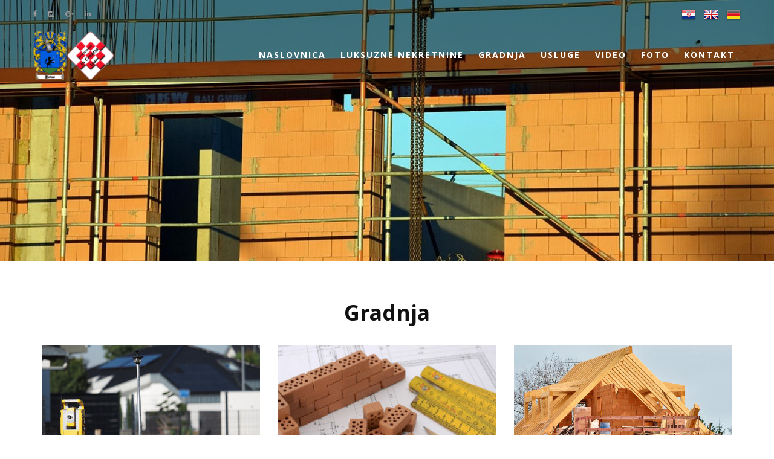

--- FILE ---
content_type: text/html; charset=UTF-8
request_url: https://farkas-ltd.com/stranica/gradnja/38
body_size: 21352
content:



<!DOCTYPE html>
<html lang="en">
   
<meta http-equiv="content-type" content="text/html;charset=UTF-8" />
<head>
    <title>Gradnja | Farkaš nekretnine i gradnja & IIC Group | Umag | Istra | Hrvatska</title>
    <meta name="description" content="">
    <meta name="keywords" content="">
    <base href="https://farkas-ltd.com/" target="_self">
      <!-- viewport meta -->
      <meta charset="UTF-8">
      <meta name="viewport" content="width=device-width, initial-scale=1.0">
      <!-- styles -->
      <link rel="stylesheet" href="plugins/bootstrap/css/bootstrap.min.css">
      <!-- fontawesome css -->
      <link rel="stylesheet" href="plugins/font-awesome/css/font-awesome.min.css">
      <!-- flaticon css -->
      <link rel="stylesheet" href="plugins/flaticon/flaticon.css">
      <!-- revolution slider css -->
      <link rel="stylesheet" href="plugins/revolution/css/settings.css">
      <link rel="stylesheet" href="plugins/revolution/css/layers.css">
      <link rel="stylesheet" href="plugins/revolution/css/navigation.css">
      <!-- jQuery ui css -->
      <link href="plugins/jquery-ui-1.12.1/jquery-ui.css" rel="stylesheet">
      <!-- owl carousel css -->
      <link rel="stylesheet" href="plugins/owl.carousel-2/assets/owl.carousel.css">
      <link rel="stylesheet" href="plugins/owl.carousel-2/assets/owl.theme.default.min.css">
      <!-- gallery -->
      <link rel="stylesheet" href="plugins/lightGallery/dist/css/lightgallery.min.css">
      <!-- animate css -->
      <link rel="stylesheet" href="plugins/animate.min.css">
      <!-- bxslider -->
      <link rel="stylesheet" href="plugins/bx-slider/jquery.bxslider.css">

      <!-- master stylesheet -->
      <link rel="stylesheet" href="css/style.css">
      <!-- responsive stylesheet -->
      <link rel="stylesheet" href="css/responsive.css">
      <!-- skin stylesheet -->
      <link rel="stylesheet" href="css/skin/skin-default.css">
      <!-- favicon -->
      <link rel="shortcut icon" href="images/favicon.ico" />

    <!-- Include the required css -->
    <link href="box/box.css" rel="stylesheet" type="text/css" />
    <link href="assets/minimalist-basic/content-bootstrap.css" rel="stylesheet" type="text/css" />

        <link href="contentbuilder/contentbuilder.css" rel="stylesheet" type="text/css" />
    <link href="contentbox/contentbox.css" rel="stylesheet" type="text/css" />
    <link href="assets/scripts/simplelightbox/simplelightbox.css" rel="stylesheet" type="text/css" />

    <style>
        /* Bottom panel to place "Save" button */
        .bottomBar {position:fixed;bottom:0;left:0;width:100%;height:57px;background:rgba(255,255,255,0.95);border-top:#eee 1px solid;;text-align:center;padding:10px 0 0;box-sizing:border-box;z-index:1000}

        /* Adjustment due to bottom panel */
        .is-wrapper > div:last-child {margin-bottom: 57px;}
        .is-wrapper > div.is-section-100 {height: -moz-calc(100% - 57px); height: -webkit-calc(100% - 57px); height: -o-calc(100% - 57px); height:calc(100% - 57px);}
        @media screen and (-ms-high-contrast: active), (-ms-high-contrast: none) { /* for IE */
            .is-wrapper > div:last-child {border-bottom:rgba(0,0,0,0) 57px solid;height:calc(100% - 0px);}
        }
    </style>
    

   </head>
   <body>
      <div id="top-bar" class="home">
    <div class="zt-container">
        <div class="social-top pull-left">
            <ul>
                                    <li><a href="https://www.facebook.com/InvestmentincroatiaGroup/" target="_blank"><span class="fa fa-facebook"></span></a></li>
                                                                    <li><a href="https://www.instagram.com/farkasluxuryproperties/" target="_blank"><span class="fa fa-instagram"></span></a></li>
                                                                    <li><a href="https://www.google.com/maps/place/Farka%C5%A1+nekretnine+i+gradnja+Umag+%26+IIC+Group/@45.4355905,13.5256572,15z/data=!4m5!3m4!1s0x0:0x83fe32133df736b3!8m2!3d45.4355905!4d13.5256572" target="_blank"><span class="fa fa-google-plus"></span></a></li>
                
                                    <li><a href="https://www.linkedin.com/in/sinisa-farkas-b95a8940/" target="_blank"><span class="fa fa-linkedin"></span></a></li>
                            </ul>
        </div>
        <div class="login pull-right">
            <ul>
                <li>
                    <a href="index.php?lang=CRO">
                        <img src="portal/upload/CRO.png">
                    </a>
                </li>
                <li>
                    <a href="index.php?lang=GBR">
                        <img src="portal/upload/GBR.png">
                    </a>
                </li>
                <li>
                    <a href="index.php?lang=GER">
                        <img src="portal/upload/GER.png">
                    </a>
                </li>

            </ul>
        </div>

    </div>
</div>      <header id="header" class="stricky home">
    <div class="zt-container clearfix">
        <div class="logo pull-left">
            <a href="index.php">
                <img src="portal/upload/1648546213farkas_investment_logo_site.png" alt="">
            </a>
        </div>
        <nav class="nav-holder pull-right">
            <div class="nav-footer">
                <ul class="nav">

                    <li><a href="index.php">Naslovnica</a></li>

                                                <li class="has-submenu">
                                <a href="stranica/luksuzne-nekretnine/37">Luksuzne nekretnine</a>
                                
                            </li>
                                                    <li class="has-submenu">
                                <a href="stranica/gradnja/38">Gradnja</a>
                                                                    <ul class="submenu">
                                                                                    <li><a href="stranica/geodezija-i-geodetske-usluge/56">Geodezija i geodetske usluge</a></li>
                                                                                    <li><a href="stranica/arhitektura-i-arhitektonsko-projektiranje/41">Arhitektura i arhitektonsko projektiranje</a></li>
                                                                                    <li><a href="stranica/gradjevinski-radovi-gradjevinske-usluge/42">Građevinski radovi - Građevinske usluge</a></li>
                                                                                    <li><a href="stranica/adaptacija-i-renoviranje-starih-istarskih-kuca/45">Adaptacija i renoviranje starih istarskih kuća</a></li>
                                                                                    <li><a href="stranica/fasaderski-radovi/46">Fasaderski radovi</a></li>
                                                                                    <li><a href="stranica/uredjenje-interijera-i-okucnica-hortikultura/47">Uređenje interijera i okućnica (hortikultura)</a></li>
                                                                                    <li><a href="stranica/gradnja-bazena-hidromasazni-bazeni/50">Gradnja bazena & hidromasažni bazeni</a></li>
                                                                            </ul>
                                
                            </li>
                                                    <li class="has-submenu">
                                <a href="stranica/usluge/39">Usluge</a>
                                                                    <ul class="submenu">
                                                                                    <li><a href="stranica/eu-fondovi/48">EU fondovi</a></li>
                                                                                    <li><a href="stranica/konzalting-i-poslovno-savjetovanje/51">Konzalting i poslovno savjetovanje</a></li>
                                                                                    <li><a href="stranica/obnovljivi-izvori-energije/43">Obnovljivi izvori energije</a></li>
                                                                                    <li><a href="stranica/pravne-usluge/52">Pravne usluge</a></li>
                                                                                    <li><a href="stranica/turizam-projektiranje-izvodjenje-radova-i-management-turistickih-naselja/53">Turizam - projektiranje, izvođenje radova i management turističkih naselja</a></li>
                                                                                    <li><a href="stranica/zdravstveni-turizam-savjetovanje-obuka-i-outsourcing/54">Zdravstveni turizam - Savjetovanje, obuka i outsourcing</a></li>
                                                                                    <li><a href="stranica/golf-i-sadrzaji-golf-turizam/49">Golf i sadržaji - golf turizam</a></li>
                                                                            </ul>
                                
                            </li>
                                                    <li class="has-submenu">
                                <a href="stranica/video/40">Video</a>
                                
                            </li>
                                            <li><a href="foto/">Foto</a></li>
                    <li><a href="kontakt/">Kontakt</a></li>
                </ul>
            </div>
            <div class="nav-header hidden-md hidden-lg">
                <ul>

                    <li><button class="hidden-lg hidden-md menu-expander"><i class="fa fa-bars"></i></button></li>
                </ul>
            </div>

        </nav>
    </div>
</header>

      <div class="is-wrapper">
          <div class="is-section is-box is-align-left is-bg-grey is-light-text is-section-60">

        <div class="is-overlay">
            <div class="is-overlay-content content-selectable" data-module="slider" data-module-desc="Slider" data-html="%3Cdiv%20id%3D%22IdRR8oO%22%20class%3D%22slider-on-box%22%20style%3D%22width%3A100%25%3Bheight%3A100%25%3B%22%3E%3Cdiv%20class%3D%22is-boxes%20slider-image%22%20style%3D%22background-image%3Aurl(uploads%2Fg2td0a020455.jpg)%3B%22%3E%3C%2Fdiv%3E%3C%2Fdiv%3E%3Cscript%3E%0Avar%20docReady%3Dfunction(fn)%7Bvar%20stateCheck%3DsetInterval(function%20()%7Bif(document.readyState!%3D%3D%22complete%22)return%3BclearInterval(stateCheck)%3Btry%7Bfn()%7Dcatch(e)%7B%7D%7D%2C1)%3B%7D%3B%0AdocReady(function()%20%7B%0AjQuery(%22%23IdRR8oO%22).slick(%7B%0Adots%3A%20false%2Carrows%3A%20false%2Cinfinite%3A%20true%2Cspeed%3A%20500%2CcssEase%3A%20%22linear%22%2CslidesToShow%3A%201%2Cautoplay%3A%20false%2CautoplaySpeed%3A%203000%2Cfade%3A%20false%2CadaptiveHeight%3A%20true%2Cresponsive%3A%20%5B%7Bbreakpoint%3A%20480%2Csettings%3A%20%7Barrows%3A%20false%2CslidesToShow%3A%201%7D%7D%5D%0A%7D)%3B%0A%7D)%3B%0A%3C%2Fscript%3E" data-settings="%5B%7B%22auto%22%3Afalse%2C%22arrow%22%3Afalse%2C%22dots%22%3Afalse%2C%22fade%22%3Afalse%2C%22height%22%3A%22100%25%22%2C%22images%22%3A%5B%7B%22src%22%3A%20%22uploads%2Fg2td0a020455.jpg%22%2C%20%22caption%22%3A%20%22%22%2C%20%22link%22%3A%20%22%22%2C%20%22width%22%3A%20%22%22%2C%20%22align%22%3A%20%22%22%2C%20%22position%22%3A%20%22undefined%22%7D%5D%7D%5D" data-module-active="1"><div id="IdRR8oO" class="slider-on-box" style="width:100%;height:100%;"><div class="is-boxes slider-image" style="background-image:url(uploads/g2td0a020455.jpg);"></div></div><script>
var docReady=function(fn){var stateCheck=setInterval(function (){if(document.readyState!=="complete")return;clearInterval(stateCheck);try{fn()}catch(e){}},1);};
docReady(function() {
jQuery("#IdRR8oO").slick({
dots: false,arrows: false,infinite: true,speed: 500,cssEase: "linear",slidesToShow: 1,autoplay: false,autoplaySpeed: 3000,fade: false,adaptiveHeight: true,responsive: [{breakpoint: 480,settings: {arrows: false,slidesToShow: 1}}]
});
});
</script></div>
        </div> 

    </div>

<div class="is-section is-box is-bg-light is-dark-text is-section-100 is-align-center">

        <div class="is-boxes">

            <div class="is-box-centered">
                <div class="is-container is-builder container-fluid is-content-1200" id="contentareauoEORsd" style=""><div class="row">

		<div class="col-md-12">

            <h1>Gradnja<br></h1>

        </div>

	</div>

<div class="row"><div class="col-md-4">

            		<figure>

						<a href="https://farkas-ltd.com/stranica/geodezija-i-geodetske-usluge/56" title="Geodezija i geodetske usluge"><img src="uploads/geodezija2-eao9ce.jpg" class="img-fullsize" alt="Geodezija i geodetske usluge"></a>

                		<figcaption>

							<p><b>Geodezija i geodetske usluge</b></p>

						</figcaption>	

				</figure>

        	</div>
<div class="col-md-4">

            		<figure>

						<a href="https://farkas-ltd.com/stranica/arhitektura-i-arhitektonsko-projektiranje/41" title="Arhitektura i arhitektonsko projektiranje"><img src="uploads/arhitektura-kp3jua.jpg" class="img-fullsize" alt="Arhitektura i arhitektonsko projektiranje"></a>

                		<figcaption>

							</figcaption><p></p><figcaption><p><b>Arhitektura i arhitektonsko projektiranje</b></p></figcaption><p></p><figcaption>

						</figcaption>	

				</figure>

        	</div>

        	<div class="col-md-4">

            		<figure>

						<a href="https://farkas-ltd.com/stranica/gradjevinski-radovi-gradjevinske-usluge/42" title="Građevinski radovi - Građevinske usluge"><img src="uploads/gradnja-6aq67c.jpg" class="img-fullsize" alt="Građevinski radovi - Građevinske usluge"></a>

                		<figcaption>

							<p><b>Građevinski radovi - Građevinske usluge</b></p>

						</figcaption>	

				</figure>

        	</div>

        	</div><div class="row"><div class="col-md-3">

            		<figure>

						<a href="https://farkas-ltd.com/stranica/adaptacija-i-renoviranje-starih-istarskih-kuca/45" title="Adaptacija i renoviranje starih istarskih kuća"><img src="uploads/renoviranje2-ty5cvz.jpg" class="img-fullsize" alt="Adaptacija i renoviranje starih istarskih kuća"></a>

                		<figcaption>

							</figcaption><p></p><figcaption><p><b>Adaptacija i renoviranje starih istarskih kuća</b></p></figcaption><p></p><figcaption>

						</figcaption>	

				</figure>

        	</div>

        	<div class="col-md-3">

            		<figure>

						<a href="https://farkas-ltd.com/stranica/fasaderski-radovi/46" title="Fasaderski radovi"><img src="uploads/fasade-yb3g6t.jpg" class="img-fullsize" alt="Fasaderski radovi"></a>

                		<figcaption>

							<p><b>Fasaderski radovi</b></p>

						</figcaption>	

				</figure>

        	</div>

        	<div class="col-md-3">

            		<figure>

						<a href="https://farkas-ltd.com/stranica/uredjenje-interijera-i-okucnica-hortikultura/47" title="Uređivanje interijera i eksterijera"><img src="uploads/hortikult-7cmy1f.jpg" class="img-fullsize" alt="Uređivanje interijera i eksterijera"></a>

                		<figcaption>

							<p><b>Uređivanje interijera i eksterijera</b><br></p>

						</figcaption>	

				</figure>

        	</div>
<div class="col-md-3">

            		<figure>

						<a href="https://farkas-ltd.com/stranica/gradnja-bazena-hidromasazni-bazeni/50" title="Gradnja bazena i hidromasažni bazeni"><img src="uploads/bazeni3-e8hjg5.jpg" class="img-fullsize" alt="Gradnja bazena i hidromasažni bazeni"></a>

                		<figcaption>

							<p><b>Gradnja bazena i hidromasažni bazeni</b><br></p>

						</figcaption>	

				</figure>

        	</div></div></div>
            </div>

        </div>
    
    </div>

      </div>




      


      <div class="is-wrapper2">
          <div class="is-section is-box is-align-center is-light-text is-section-50">

        <div class="is-overlay">
            <div class="is-overlay-bg" style="background-image: url(&quot;uploads/836qf4085729.jpg&quot;); display: block;"></div>
            <div class="is-overlay-color" style="display: block; background-color: rgb(0, 0, 0); opacity: 0.6;"></div>
            <div class="is-overlay-content"></div>
        </div> 

        <div class="is-boxes">

            <div class="is-box-centered">
                <div class="is-container is-builder container-fluid is-content-1200 edge-x-3" id="contentareaWZ1oass" style=""><div class="row"><div class="col-md-4">
            <i class="icon ion-ios-location-outline size-48"></i>
			
			<p style="font-weight: bold;">
              Ernesta Miloša 25<br>Umag - Istra - Hrvatska
            <br></p>
        </div>

		<div class="col-md-4">
            <i class="icon ion-ios-telephone-outline size-48"></i>
			
  			<p><a href="Tel:+385 52 651 000" title="" target="_blank" style="font-weight: bold;">+385 52 651 000</a><br>
              <a href="Tel:+385 91 938 8874" title="" target="_blank" style="font-weight: bold;">+385 91 938 8874</a><br></p>
        </div>

		<div class="col-md-4">
            <i class="icon ion-ios-email-outline size-48"></i>
			
  			<p>
              <a href="mailto:team@investmentincroatia.com" title="" target="_blank" style="font-weight: bold;">team@investmentincroatia.com</a><br>
              <a href="mailto:farkas.realestate.construction@gmail.com" title="" target="_blank" style="font-weight: bold;">farkas.realestate.construction@gmail.com</a></p>
        </div>
  
<div class="col-md-12">
            <div class="is-social edit">
				<div class="size-24">
<a href="https://www.facebook.com/InvestmentincroatiaGroup/" title="" target="_blank"><i class="icon ion-social-facebook" style="margin-right: 1em"></i></a>
<a href="https://www.instagram.com/farkasluxuryproperties/" title="" target="_blank"><i class="icon ion-social-instagram-outline" style="margin-right: 1em"></i></a>
                	
                	<a href="https://www.linkedin.com/in/sinisa-farkas-b95a8940/" title="" target="_blank"><i class="icon ion-social-linkedin" style="margin-right: 1em"></i></a>
					
                	
					<a href="skype:investmentincroatia" title="" target="_blank"><i class="icon ion-social-skype-outline"></i></a>
				</div>
			</div>
        </div>
		
<div class="col-md-12">

            <p>Copyright 2022 by Farkas nekretnine i gradnja &amp; Investment in Croatia Group © All Rights Reserved - Created by <a href="https://probiz-internet.hr" title="" target="_blank">ProBiz</a></p>

        </div></div></div>
            </div>

        </div>

    </div>

      </div>




      <!-- jQuery js -->
      <script src="plugins/jquery/jquery-1.12.4.min.js"></script>
      <!-- bootstrap js -->
      <script src="plugins/bootstrap/js/bootstrap.min.js"></script>
      <!-- jQuery ui js -->
      <script src="plugins/jquery-ui-1.12.1/jquery-ui.js"></script>
      <!-- owl carousel js -->
      <script src="plugins/owl.carousel-2/owl.carousel.min.js"></script>
      <!-- gallery js -->
      <script src="plugins/lightGallery/dist/js/lightgallery-all.min.js"></script>
      <script src="plugins/lightGallery/dist/js/jquery.mousewheel.min.js"></script>
      <!-- jQuery validation -->
      <script src="plugins/jquery-validation/dist/jquery.validate.min.js"></script>
      <!-- bxslider js -->
      <script src="plugins/bx-slider/jquery.bxslider.min.js"></script>
      <!-- datetimepicker js -->
      <script src="plugins/datetimepicker/jquery.datetimepicker.full.min.js"></script>
      <!-- revolution slider js -->
      <script src="plugins/revolution/js/jquery.themepunch.tools.min.js"></script>
      <script src="plugins/revolution/js/jquery.themepunch.revolution.min.js"></script>
      <script src="plugins/revolution/js/extensions/revolution.extension.actions.min.js"></script>
      <script src="plugins/revolution/js/extensions/revolution.extension.carousel.min.js"></script>
      <script src="plugins/revolution/js/extensions/revolution.extension.kenburn.min.js"></script>
      <script src="plugins/revolution/js/extensions/revolution.extension.layeranimation.min.js"></script>
      <script src="plugins/revolution/js/extensions/revolution.extension.migration.min.js"></script>
      <script src="plugins/revolution/js/extensions/revolution.extension.navigation.min.js"></script>
      <script src="plugins/revolution/js/extensions/revolution.extension.parallax.min.js"></script>
      <script src="plugins/revolution/js/extensions/revolution.extension.slideanims.min.js"></script>
      <script src="plugins/revolution/js/extensions/revolution.extension.video.min.js"></script>

      <!-- theme custom js  -->
      <script src="js/main.js"></script>


      <script src="contentbuilder/jquery-ui.min.js" type="text/javascript"></script>
      <script src="contentbuilder/contentbuilder.js" type="text/javascript"></script>
      <script src="contentbuilder/saveimages.js" type="text/javascript"></script>
      <script src="contentbox/contentbox.js" type="text/javascript"></script>
      <script src="assets/scripts/simplelightbox/simple-lightbox.min.js" type="text/javascript"></script>
            <script src="box/box.js" type="text/javascript"></script> <!-- Box Framework js include -->
   </body>


</html>


--- FILE ---
content_type: text/css
request_url: https://farkas-ltd.com/plugins/flaticon/flaticon.css
body_size: 1964
content:
	/*
  	Flaticon icon font: Flaticon
  	Creation date: 09/08/2016 02:46
  	*/

@font-face {
  font-family: "Flaticon";
  src: url("Flaticon.eot");
  src: url("Flaticond41d.eot?#iefix") format("embedded-opentype"),
       url("Flaticon.woff") format("woff"),
       url("Flaticon.ttf") format("truetype"),
       url("Flaticon.svg#Flaticon") format("svg");
  font-weight: normal;
  font-style: normal;
}

@media screen and (-webkit-min-device-pixel-ratio:0) {
  @font-face {
    font-family: "Flaticon";
    src: url("Flaticon.svg#Flaticon") format("svg");
  }
}

[class^="flaticon-"]:before, [class*=" flaticon-"]:before,
[class^="flaticon-"]:after, [class*=" flaticon-"]:after {   
  font-family: Flaticon;
        font-size: 20px;
font-style: normal;
margin-left: 20px;
}

.flaticon-antique-telescope:before { content: "\f100"; }
.flaticon-big-barrel:before { content: "\f101"; }
.flaticon-big-binoculars:before { content: "\f102"; }
.flaticon-big-compass:before { content: "\f103"; }
.flaticon-big-flag-waving:before { content: "\f104"; }
.flaticon-big-starfish:before { content: "\f105"; }
.flaticon-boat-bell:before { content: "\f106"; }
.flaticon-boat-engine:before { content: "\f107"; }
.flaticon-boat-porthole:before { content: "\f108"; }
.flaticon-boat-rudder:before { content: "\f109"; }
.flaticon-cargo-ship-front-view:before { content: "\f10a"; }
.flaticon-diving-mask:before { content: "\f10b"; }
.flaticon-fish-facing-right:before { content: "\f10c"; }
.flaticon-fishing-hook-floating:before { content: "\f10d"; }
.flaticon-lady-swimwear:before { content: "\f10e"; }
.flaticon-little-submarine:before { content: "\f10f"; }
.flaticon-message-in-a-bottle:before { content: "\f110"; }
.flaticon-navy-hat:before { content: "\f111"; }
.flaticon-old-lighthouse:before { content: "\f112"; }
.flaticon-radar-detection:before { content: "\f113"; }
.flaticon-round-sailboat:before { content: "\f114"; }
.flaticon-safety-vesty:before { content: "\f115"; }
.flaticon-sailboat-anchor:before { content: "\f116"; }
.flaticon-save:before { content: "\f117"; }
.flaticon-treasure-map:before { content: "\f118"; }

--- FILE ---
content_type: text/css
request_url: https://farkas-ltd.com/css/style.css
body_size: 128204
content:
@charset "UTF-8";
/*
 * Title:   Zone - Tours and Travel HTML Template
 * Author:  QTC Media
 */
/* --------------------------------------------------------
[Table of contents]

1. Global Styles
2. Typography styles
3. Forms fields styles
4. Buttons styles
5. Top Bar styles
6. Header styles
7. Main Navigation styles
8. Section block styles
9. Footer styles
10. Banner styles
11. Destinations  styles
12. Check out styles
13. Blog styles
14. Side Bar Widget styles
15. Contact styles
16. About style
17. Plugin style
18. Product style

[End table of contents]
----------------------------------------------------------------------- */
/* ------------------------------
   Component: Reset Css
   ---------------------------- */
/**
 * 1. Change the default font family in all browsers (opinionated).
 * 2. Prevent adjustments of font size after orientation changes in IE and iOS.
 */
@import url(https://fonts.googleapis.com/css?family=Open+Sans:400,700,800italic,800,700italic,600italic,600,400italic,300italic,300);
@import url(https://fonts.googleapis.com/css?family=Playfair+Display:400,400italic,700,700italic,900,900italic);
html {
  font-family: sans-serif;
  -ms-text-size-adjust: 100%;
  -webkit-text-size-adjust: 100%; }

/**
 * Remove the margin in all browsers (opinionated).
 */
body {
  margin: 0; }

/* HTML5 display definitions
   ========================================================================== */
/**
 * Add the correct display in IE 9-.
 * 1. Add the correct display in Edge, IE, and Firefox.
 * 2. Add the correct display in IE.
 */
article,
aside,
details,
figcaption,
figure,
footer,
header,
main,
menu,
nav,
section,
summary {
  display: block; }
.centered-and-cropped { object-fit: cover }
/**
 * Add the correct display in IE 9-.
 */
audio,
canvas,
progress,
video {
  display: inline-block; }

/**
 * Add the correct display in iOS 4-7.
 */
audio:not([controls]) {
  display: none;
  height: 0; }

/**
 * Add the correct vertical alignment in Chrome, Firefox, and Opera.
 */
progress {
  vertical-align: baseline; }

/**
 * Add the correct display in IE 10-.
 * 1. Add the correct display in IE.
 */
template,
[hidden] {
  display: none; }

/* Links
   ========================================================================== */
/**
 * 1. Remove the gray background on active links in IE 10.
 * 2. Remove gaps in links underline in iOS 8+ and Safari 8+.
 */
a {
  background-color: transparent;
  -webkit-text-decoration-skip: objects; }

/**
 * Remove the outline on focused links when they are also active or hovered
 * in all browsers (opinionated).
 */
a:active,
a:hover {
  outline-width: 0; }

/* Text-level semantics
   ========================================================================== */
/**
 * 1. Remove the bottom border in Firefox 39-.
 * 2. Add the correct text decoration in Chrome, Edge, IE, Opera, and Safari.
 */
abbr[title] {
  border-bottom: none;
  text-decoration: underline;
  text-decoration: underline dotted; }

/**
 * Prevent the duplicate application of `bolder` by the next rule in Safari 6.
 */
b,
strong {
  font-weight: inherit; }

/**
 * Add the correct font weight in Chrome, Edge, and Safari.
 */
b,
strong {
  font-weight: bolder; }

/**
 * Add the correct font style in Android 4.3-.
 */
dfn {
  font-style: italic; }

/**
 * Correct the font size and margin on `h1` elements within `section` and
 * `article` contexts in Chrome, Firefox, and Safari.
 */
h1 {
  font-size: 2em;
  margin: 0.67em 0; }

/**
 * Add the correct background and color in IE 9-.
 */
mark {
  background-color: #ff0;
  color: #000; }

/**
 * Add the correct font size in all browsers.
 */
small {
  font-size: 80%; }

/**
 * Prevent `sub` and `sup` elements from affecting the line height in
 * all browsers.
 */
sub,
sup {
  font-size: 75%;
  line-height: 0;
  position: relative;
  vertical-align: baseline; }

sub {
  bottom: -0.25em; }

sup {
  top: -0.5em; }

/* Embedded content
   ========================================================================== */
/**
 * Remove the border on images inside links in IE 10-.
 */
img {
  border-style: none; }

/**
 * Hide the overflow in IE.
 */
svg:not(:root) {
  overflow: hidden; }

/* Grouping content
   ========================================================================== */
/**
 * 1. Correct the inheritance and scaling of font size in all browsers.
 * 2. Correct the odd `em` font sizing in all browsers.
 */
code,
kbd,
pre,
samp {
  font-family: monospace, monospace;
  font-size: 1em; }

/**
 * Add the correct margin in IE 8.
 */
figure {
  margin: 1em 40px; }

/**
 * 1. Add the correct box sizing in Firefox.
 * 2. Show the overflow in Edge and IE.
 */
hr {
  box-sizing: content-box;
  height: 0;
  overflow: visible; }

/* Forms
   ========================================================================== */
/**
 * 1. Change font properties to `inherit` in all browsers (opinionated).
 * 2. Remove the margin in Firefox and Safari.
 */
button,
input,
select,
textarea {
  font: inherit;
  margin: 0; }

/**
 * Restore the font weight unset by the previous rule.
 */
optgroup {
  font-weight: bold; }

/**
 * Show the overflow in IE.
 * 1. Show the overflow in Edge.
 */
button,
input {
  overflow: visible; }

/**
 * Remove the inheritance of text transform in Edge, Firefox, and IE.
 * 1. Remove the inheritance of text transform in Firefox.
 */
button,
select {
  text-transform: none; }

/**
 * 1. Prevent a WebKit bug where (2) destroys native `audio` and `video`
 *    controls in Android 4.
 * 2. Correct the inability to style clickable types in iOS and Safari.
 */
button,
html [type="button"],
[type="reset"],
[type="submit"] {
  -webkit-appearance: button; }

/**
 * Remove the inner border and padding in Firefox.
 */
button::-moz-focus-inner,
[type="button"]::-moz-focus-inner,
[type="reset"]::-moz-focus-inner,
[type="submit"]::-moz-focus-inner {
  border-style: none;
  padding: 0; }

/**
 * Restore the focus styles unset by the previous rule.
 */
button:-moz-focusring,
[type="button"]:-moz-focusring,
[type="reset"]:-moz-focusring,
[type="submit"]:-moz-focusring {
  outline: 1px dotted ButtonText; }

/**
 * Change the border, margin, and padding in all browsers (opinionated).
 */
fieldset {
  border: 1px solid #c0c0c0;
  margin: 0 2px;
  padding: 0.35em 0.625em 0.75em; }

/**
 * 1. Correct the text wrapping in Edge and IE.
 * 2. Correct the color inheritance from `fieldset` elements in IE.
 * 3. Remove the padding so developers are not caught out when they zero out
 *    `fieldset` elements in all browsers.
 */
legend {
  box-sizing: border-box;
  color: inherit;
  display: table;
  max-width: 100%;
  padding: 0;
  white-space: normal; }

/**
 * Remove the default vertical scrollbar in IE.
 */
textarea {
  overflow: auto; }

/**
 * 1. Add the correct box sizing in IE 10-.
 * 2. Remove the padding in IE 10-.
 */
[type="checkbox"],
[type="radio"] {
  box-sizing: border-box;
  padding: 0; }

/**
 * Correct the cursor style of increment and decrement buttons in Chrome.
 */
[type="number"]::-webkit-inner-spin-button,
[type="number"]::-webkit-outer-spin-button {
  height: auto; }

/**
 * 1. Correct the odd appearance in Chrome and Safari.
 * 2. Correct the outline style in Safari.
 */
[type="search"] {
  -webkit-appearance: textfield;
  outline-offset: -2px; }

/**
 * Remove the inner padding and cancel buttons in Chrome and Safari on OS X.
 */
[type="search"]::-webkit-search-cancel-button,
[type="search"]::-webkit-search-decoration {
  -webkit-appearance: none; }

/**
 * Correct the text style of placeholders in Chrome, Edge, and Safari.
 */
::-webkit-input-placeholder {
  color: inherit;
  opacity: 0.54; }

/**
 * 1. Correct the inability to style clickable types in iOS and Safari.
 * 2. Change font properties to `inherit` in Safari.
 */
::-webkit-file-upload-button {
  -webkit-appearance: button;
  font: inherit; }

/* ------------------------------
   Component: Overlay css
   ---------------------------- */
/*
 * 1. Container width fits its content
 * 2. Create position context
 * 3. Set max-width for responsive images to prevent `inline-block` consequences
 * 4. Remove the gap between the container and its child element
 * 5. Needed for transitions and to fixed wrong scaling calculation for images in Chrome
 * 6. Fixed `overflow: hidden` to be ignored with border-radius and CSS transforms in Webkit
 * 7. Reset margin
 */
.zt-overlay {
  display: inline-block;
  position: relative;
  max-width: 100%;
  vertical-align: middle;
  overflow: hidden;
  -webkit-transform: translateZ(0);
  margin: 0;
  width: 100%; }

/* 6 for Safari */
.zt-overlay.zt-border-circle {
  -webkit-mask-image: -webkit-radial-gradient(circle, white 100%, black 100%); }

/*
 * Remove margin from content
 */
.zt-overlay > :first-child {
  margin-bottom: 0; }

/* Sub-object `zt-overlay-panel`
 ========================================================================== */
/*
 * 1. Position cover
 * 2. Style
 */
.zt-overlay-panel {
  position: absolute;
  top: 0;
  bottom: 0;
  left: 0;
  right: 0;
  padding: 20px;
  color: #ffffff; }

/*
 * Remove margin from the last-child
 */
.zt-overlay-panel > :last-child,
.zt-overlay-panel.zt-flex > * > :last-child,
#header.home-three .zt-overlay-panel.zt-container > * > :last-child,
.filter-tour.home-three .filter-wrap .zt-overlay-panel.filter-box > * > :last-child,
.video-tour.home-three .box .box-icon .zt-overlay-panel.border > * > :last-child,
.footer-bottom .zt-overlay-panel.logo-footer > * > :last-child {
  margin-bottom: 0; }

/*
 * Keep color for headings if the default heading color is changed
 */
.zt-overlay-panel h1,
.zt-overlay-panel h2,
.zt-overlay-panel h3,
.zt-overlay-panel h4,
.zt-overlay-panel h5,
.zt-overlay-panel h6 {
  color: inherit; }

.zt-overlay-panel a:not([class]) {
  color: inherit;
  text-decoration: underline; }

.zt-overlay-panel a[class*='zt-icon-']:not(.zt-icon-button) {
  color: inherit; }

/* Sub-object `zt-overlay-hover` and `zt-overlay-active`
 ========================================================================== */
.zt-overlay-hover:not(:hover):not(.zt-hover) .zt-overlay-panel:not(.zt-ignore) {
  opacity: 0; }

.zt-overlay-active :not(.zt-active) > .zt-overlay-panel:not(.zt-ignore) {
  opacity: 0; }

/* Modifier `zt-overlay-background`
 ========================================================================== */
.zt-overlay-background {
  background: rgba(0, 0, 0, 0.5); }

/* Modifier `zt-overlay-circular`
 ========================================================================== */
.zt-overlay-circular {
  border-radius: 500rem;
  overflow: hidden;
  z-index: 9; }

/* Modifier `zt-overlay-circular`
 ========================================================================== */
.zt-overlay-opacity {
  opacity: 0.5; }

/* Modifier `zt-overlay-image`
 ========================================================================== */
/*
 * Reset panel
 */
.zt-overlay-image {
  padding: 0; }

/* Position modifiers
 ========================================================================== */
.zt-overlay-top {
  bottom: auto; }

.zt-overlay-bottom {
  top: auto; }

.zt-overlay-left {
  right: auto; }

.zt-overlay-right {
  left: auto; }

/* Sub-object `zt-overlay-icon`
 ========================================================================== */
.zt-overlay-icon:before {
  content: "\f002";
  position: absolute;
  top: 50%;
  left: 50%;
  width: 50px;
  height: 50px;
  margin-top: -25px;
  margin-left: -25px;
  font-size: 50px;
  line-height: 1;
  font-family: FontAwesome;
  text-align: center;
  color: #ffffff; }

/* Transitions
 ========================================================================== */
.zt-overlay-fade,
.zt-overlay-scale,
.zt-overlay-spin,
.zt-overlay-grayscale,
.zt-overlay-blur,
[class*='zt-overlay-slide'] {
  transition-duration: 0.3s;
  transition-timing-function: ease-out;
  transition-property: opacity, transform, filter; }

.zt-overlay-active .zt-overlay-fade,
.zt-overlay-active .zt-overlay-scale,
.zt-overlay-active .zt-overlay-spin,
.zt-overlay-active [class*='zt-overlay-slide'] {
  transition-duration: 0.8s; }

/*
 * Fade
 */
.zt-overlay-fade {
  opacity: 0.7; }

.zt-overlay-hover:hover .zt-overlay-fade,
.zt-overlay-hover.zt-hover .zt-overlay-fade,
.zt-overlay-active .zt-active > .zt-overlay-fade {
  opacity: 1; }

/*
 * Scale
 */
.zt-overlay-scale {
  -webkit-transform: scale(1);
  transform: scale(1); }

.zt-overlay-hover:hover .zt-overlay-scale,
.zt-overlay-hover.zt-hover .zt-overlay-scale,
.zt-overlay-active .zt-active > .zt-overlay-scale {
  -webkit-transform: scale(1.1);
  transform: scale(1.1); }

/*
 * Spin
 */
.zt-overlay-spin {
  -webkit-transform: scale(1) rotate(0deg);
  transform: scale(1) rotate(0deg); }

.zt-overlay-hover:hover .zt-overlay-spin,
.zt-overlay-hover.zt-hover .zt-overlay-spin,
.zt-overlay-active .zt-active > .zt-overlay-spin {
  -webkit-transform: scale(1.1) rotate(3deg);
  transform: scale(1.1) rotate(3deg); }

/*
 * Grayscale
 */
.zt-overlay-grayscale {
  -webkit-filter: grayscale(100%);
  filter: grayscale(100%); }

.zt-overlay-hover:hover .zt-overlay-grayscale,
.zt-overlay-hover.zt-hover .zt-overlay-grayscale,
.zt-overlay-active .zt-active > .zt-overlay-grayscale {
  -webkit-filter: grayscale(0%);
  filter: grayscale(0%); }

/*
 * Slide
 */
[class*='zt-overlay-slide'] {
  opacity: 0; }

/* Top */
.zt-overlay-slide-top {
  -webkit-transform: translateY(-100%);
  transform: translateY(-100%); }

/* Bottom */
.zt-overlay-slide-bottom {
  -webkit-transform: translateY(100%);
  transform: translateY(100%); }

/* Left */
.zt-overlay-slide-left {
  -webkit-transform: translateX(-100%);
  transform: translateX(-100%); }

/* Right */
.zt-overlay-slide-right {
  -webkit-transform: translateX(100%);
  transform: translateX(100%); }

/* Hover */
.zt-overlay-hover:hover [class*='zt-overlay-slide'],
.zt-overlay-hover.zt-hover [class*='zt-overlay-slide'],
.zt-overlay-active .zt-active > [class*='zt-overlay-slide'] {
  opacity: 1;
  -webkit-transform: translateX(0) translateY(0);
  transform: translateX(0) translateY(0); }

/* DEPRECATED
 * Sub-object `zt-overlay-area`
 ========================================================================== */
/*
 * 1. Set position
 * 2. Set style
 * 3. Fade-in transition
 */
.zt-overlay-area {
  position: absolute;
  top: 0;
  bottom: 0;
  left: 0;
  right: 0;
  background: rgba(0, 0, 0, 0.3);
  opacity: 0;
  -webkit-transition: opacity 0.15s linear;
  transition: opacity 0.15s linear;
  -webkit-transform: translate3d(0, 0, 0); }

/*
 * Hover
 * 1. `zt-hover` to support touch devices
 * 2. Use optional `zt-overlay-toggle` to trigger the overlay earlier
 */
.zt-overlay:hover .zt-overlay-area,
.zt-overlay.zt-hover .zt-overlay-area,
.zt-overlay-toggle:hover .zt-overlay-area,
.zt-overlay-toggle.zt-hover .zt-overlay-area {
  opacity: 1; }

/*
 * Icon
 */
.zt-overlay-area:empty:before {
  content: "\f002";
  position: absolute;
  top: 50%;
  left: 50%;
  width: 50px;
  height: 50px;
  margin-top: -25px;
  margin-left: -25px;
  font-size: 50px;
  line-height: 1;
  font-family: FontAwesome;
  text-align: center;
  color: #ffffff;
z-index: 1;
}

/* DEPRECATED
 * Sub-object `zt-overlay-area-content`
 ========================================================================== */
/*
 * Remove whitespace between child elements when using `inline-block`
 * Needed for Firefox
 */
.zt-overlay-area:not(:empty) {
  font-size: 0.001px; }

/*
 * 1. Needed for vertical alignment
 */
.zt-overlay-area:not(:empty):before {
  content: '';
  display: inline-block;
  height: 100%;
  vertical-align: middle; }

/*
 * 1. Set vertical alignment
 * 2. Reset whitespace hack
 * 3. Set horizontal alignment
 * 4. Set style
 */
.zt-overlay-area-content {
  display: inline-block;
  box-sizing: border-box;
  width: 100%;
  vertical-align: middle;
  font-size: 1rem;
  text-align: center;
  padding: 0 15px;
  color: #ffffff; }

/*
 * Remove margin from the last-child
 */
.zt-overlay-area-content > :last-child {
  margin-bottom: 0; }

/*
 * Links in overlay area
 */
.zt-overlay-area-content a:not([class]),
.zt-overlay-area-content a:not([class]):hover {
  color: inherit; }

/* DEPRECATED
 * Sub-object `zt-overlay-caption`
 ========================================================================== */
/*
 * 1. Set position
 * 2. Set style
 * 3. Fade-in transition
 */
.zt-overlay-caption {
  position: absolute;
  bottom: 0;
  left: 0;
  right: 0;
  padding: 15px;
  background: rgba(0, 0, 0, 0.5);
  color: #ffffff;
  opacity: 0;
  -webkit-transition: opacity 0.15s linear;
  transition: opacity 0.15s linear;
  -webkit-transform: translate3d(0, 0, 0); }

/*
 * Hover
 * 1. `zt-hover` to support touch devices
 * 2. Use optional `zt-overlay-toggle` to trigger the overlay earlier
 */
.zt-overlay:hover .zt-overlay-caption,
.zt-overlay.zt-hover .zt-overlay-caption,
.zt-overlay-toggle:hover .zt-overlay-caption,
.zt-overlay-toggle.zt-hover .zt-overlay-caption {
  opacity: 1; }

/* ------------------------------
   Component: Flex css
   ---------------------------- */
.zt-flex, #header.home-three .zt-container, .filter-tour.home-three .filter-wrap .filter-box, .video-tour.home-three .box .box-icon .border, .footer-bottom .logo-footer {
  display: -ms-flexbox;
  display: -webkit-flex;
  display: flex; }

.zt-flex-inline {
  display: -ms-inline-flexbox;
  display: -webkit-inline-flex;
  display: inline-flex; }

/*
 * Fixes initial flex-shrink value in IE10
 */
.zt-flex > *, #header.home-three .zt-container > *, .filter-tour.home-three .filter-wrap .filter-box > *, .video-tour.home-three .box .box-icon .border > *, .footer-bottom .logo-footer > *,
.zt-flex-inline > * {
  -ms-flex-negative: 1; }

/* Alignment
 ========================================================================== */
/*
 * Vertical alignment
 * Default value is `stretch`
 */
.zt-flex-top {
  -ms-flex-align: start;
  -webkit-align-items: flex-start;
  align-items: flex-start; }

.zt-flex-middle, #header.home-three .zt-container, .filter-tour.home-three .filter-wrap .filter-box, .video-tour.home-three .box .box-icon .border, .footer-bottom .logo-footer {
  -ms-flex-align: center;
  -webkit-align-items: center;
  align-items: center; }

.zt-flex-bottom {
  -ms-flex-align: end;
  -webkit-align-items: flex-end;
  align-items: flex-end; }

/*
 * Horizontal alignment
 * Default value is `flex-start`
 */
.zt-flex-center, .video-tour.home-three .box .box-icon .border, .footer-bottom .logo-footer {
  -ms-flex-pack: center;
  -webkit-justify-content: center;
  justify-content: center; }

.zt-flex-right, #header.home-three .zt-container {
  -ms-flex-pack: end;
  -webkit-justify-content: flex-end;
  justify-content: flex-end; }

.zt-flex-space-between {
  -ms-flex-pack: justify;
  -webkit-justify-content: space-between;
  justify-content: space-between; }

.zt-flex-space-around {
  -ms-flex-pack: distribute;
  -webkit-justify-content: space-around;
  justify-content: space-around; }

/* Direction
 ========================================================================== */
.zt-flex-row-reverse {
  -ms-flex-direction: row-reverse;
  -webkit-flex-direction: row-reverse;
  flex-direction: row-reverse; }

.zt-flex-column {
  -ms-flex-direction: column;
  -webkit-flex-direction: column;
  flex-direction: column; }

.zt-flex-column-reverse {
  -ms-flex-direction: column-reverse;
  -webkit-flex-direction: column-reverse;
  flex-direction: column-reverse; }

/* Wrap
 ========================================================================== */
.zt-flex-nowrap {
  -ms-flex-wrap: nowrap;
  -webkit-flex-wrap: nowrap;
  flex-wrap: nowrap; }

.zt-flex-wrap {
  -ms-flex-wrap: wrap;
  -webkit-flex-wrap: wrap;
  flex-wrap: wrap; }

.zt-flex-wrap-reverse {
  -ms-flex-wrap: wrap-reverse;
  -webkit-flex-wrap: wrap-reverse;
  flex-wrap: wrap-reverse; }

/*
 * Horizontal alignment
 * Default value is `stretch`
 */
.zt-flex-wrap-top {
  -ms-flex-line-pack: start;
  -webkit-align-content: flex-start;
  align-content: flex-start; }

.zt-flex-wrap-middle {
  -ms-flex-line-pack: center;
  -webkit-align-content: center;
  align-content: center; }

.zt-flex-wrap-bottom {
  -ms-flex-line-pack: end;
  -webkit-align-content: flex-end;
  align-content: flex-end; }

.zt-flex-wrap-space-between {
  -ms-flex-line-pack: justify;
  -webkit-align-content: space-between;
  align-content: space-between; }

.zt-flex-wrap-space-around {
  -ms-flex-line-pack: distribute;
  -webkit-align-content: space-around;
  align-content: space-around; }

/* Item ordering
 ========================================================================== */
/*
 * Default is 0
 */
.zt-flex-order-first {
  -ms-flex-order: -1;
  -webkit-order: -1;
  order: -1; }

.zt-flex-order-last {
  -ms-flex-order: 99;
  -webkit-order: 99;
  order: 99; }

/* Phone landscape and bigger */
@media (min-width: 480px) {
  .zt-flex-order-first-small {
    -ms-flex-order: -1;
    -webkit-order: -1;
    order: -1; }

  .zt-flex-order-last-small {
    -ms-flex-order: 99;
    -webkit-order: 99;
    order: 99; } }
/* Tablet and bigger */
@media (min-width: 768px) {
  .zt-flex-order-first-medium {
    -ms-flex-order: -1;
    -webkit-order: -1;
    order: -1; }

  .zt-flex-order-last-medium {
    -ms-flex-order: 99;
    -webkit-order: 99;
    order: 99; } }
/* Desktop and bigger */
@media (min-width: 960px) {
  .zt-flex-order-first-large {
    -ms-flex-order: -1;
    -webkit-order: -1;
    order: -1; }

  .zt-flex-order-last-large {
    -ms-flex-order: 99;
    -webkit-order: 99;
    order: 99; } }
/* Large screen and bigger */
@media (min-width: 1220px) {
  .zt-flex-order-first-xlarge {
    -ms-flex-order: -1;
    -webkit-order: -1;
    order: -1; }

  .zt-flex-order-last-xlarge {
    -ms-flex-order: 99;
    -webkit-order: 99;
    order: 99; } }
/* Item dimensions
 ========================================================================== */
/*
 * Initial: 0 1 auto
 * Content dimensions, but shrinks
 */
/*
 * No Flex: 0 0 auto
 * Content dimensions
 */
.zt-flex-item-none {
  -ms-flex: none;
  -webkit-flex: none;
  flex: none; }

/*
 * Relative Flex: 1 1 auto
 * Space is allocated considering content
 * 1. Fixes flex-shrink value in IE10
 */
.zt-flex-item-auto {
  -ms-flex: auto;
  -webkit-flex: auto;
  flex: auto;
  /* 1 */
  -ms-flex-negative: 1; }

/*
 * Absolute Flex: 1 1 0%
 * Space is allocated solely based on flex
 */
.zt-flex-item-1 {
  -ms-flex: 1;
  -webkit-flex: 1;
  flex: 1; }

/* ------------------------------
   Component: Animation Css
   ---------------------------- */
@-webkit-keyframes shake {
  /*0%, 100% {-webkit-transform: translateX(0);}*/
  10%, 30%, 50%, 70%, 90% {
    -webkit-transform: translateX(-15px); }
  20%, 40%, 60%, 80% {
    -webkit-transform: translateX(15px); } }
@keyframes shake {
  /*0%, 100% {transform: translateX(0);}*/
  10%, 30%, 50%, 70%, 90% {
    transform: translateX(-15px); }
  20%, 40%, 60%, 80% {
    transform: translateX(15px); } }
@-webkit-keyframes flash {
  0%, 50%, 100% {
    opacity: 1; }
  25%, 75% {
    opacity: 0; } }
@keyframes flash {
  0%, 50%, 100% {
    opacity: 1; }
  25%, 75% {
    opacity: 0; } }
@-webkit-keyframes pulse {
  0% {
    -webkit-transform: scale(1); }
  50% {
    -webkit-transform: scale(1.1); }
  100% {
    -webkit-transform: scale(1); } }
@keyframes pulse {
  0% {
    transform: scale(1); }
  50% {
    transform: scale(1.1); }
  100% {
    transform: scale(1); } }
@-webkit-keyframes fadeOut {
  0% {
    opacity: 1; }
  100% {
    opacity: 0; } }
@keyframes fadeOut {
  0% {
    opacity: 1; }
  100% {
    opacity: 0; } }
/* ------------------------------
   Global styles
   ---------------------------- */
body {
  font-family: 'Open Sans', sans-serif;
  font-size: 15px;
  line-height: 26px;
  position: relative;
  color: #555555; }

img {
  max-width: 100%; }

a, a:hover, a:focus {
  outline: none;
  text-decoration: none; }

h1, h2, h3, h4, h5, h6 {
  font-family: 'Open Sans', sans-serif;
  margin: 0;
  padding: 0;
  color: #222222; }

ul, li {
  margin: 0;
  padding: 0;
  list-style: none; }

.clearboth {
  clear: both; }

.color-primary {
  color: #f4b843 !important; }

.row-collapse {
  padding: 0 !important;
  margin: 0 !important; }
  .row-collapse [class*='col-'] {
    padding: 0 !important;
    margin: 0 !important; }

.sec-padding {
  padding: 120px 0; }

.sec-padding-medium {
  padding: 80px 0; }

.sec-padding-large {
  padding: 158px 0; }

.sec-padding-top {
  padding-top: 120px; }

.sec-padding-top-large {
  padding-top: 200px; }

.sec-bg-default {
  background-color: #f8f8f8; }

.pdl100 {
  padding-left: 100px !important; }

.position-relative {
  position: relative !important; }

.text-danger {
  color: #ec2929; }

.lg-sub-html h4 {
  color: #ffffff !important; }

.modal-dialog {
  margin: 110px auto; }
  .modal-dialog button.close {
    height: 15px;
    width: 15px;
    font-size: 16px;
    text-align: center;
    line-height: 16px;
    background: #ddd;
    margin-right: 15px;
    margin-top: 15px; }
    .modal-dialog button.close:hover {
      background: #f4b843;
      color: #ffffff; }

.btn {
  font-family: "Open Sans";
  border-radius: 3px;
  padding: 15px 35px;
  font-size: 14px;
  letter-spacing: 2px; }

button[type="submit"] {
  outline: none !important; }

.zt-default {
  background: none;
  border-color: #f4b843;
  outline: none;
  font-weight: 700;
  color: #f4b843;
  text-transform: uppercase;
  transition: all .5s ease; }
  .zt-default span {
    color: #f4b843;
    transition: all .5s ease; }
  .zt-default:hover {
    background: #f4b843;
    color: #ffffff;
    border-color: #f4b843;
    transition: all .5s ease; }
    .zt-default:hover span {
      color: #ffffff;
      transition: all .5s ease; }
  .zt-default:active {
    color: #ffffff;
    border-color: #e8aa33;
    background: #e8aa33;
    outline: none;
    transition: all .5s ease; }

.zt-primary {
  background: #f4b843;
  border-color: #f4b843;
  color: #ffffff;
  outline: none;
  font-weight: 700;
  text-transform: uppercase;
  transition: all .5s ease; }
  .zt-primary span {
    color: #ffffff;
    transition: all .5s ease; }
  .zt-primary:hover {
    background: #e8aa33;
    color: #ffffff;
    border-color: #e8aa33;
    transition: all .5s ease; }
    .zt-primary:hover span {
      color: #ffffff;
      transition: all .5s ease; }
  .zt-primary:active {
    color: #ffffff;
    border-color: #f4b843;
    background: #f4b843;
    outline: none;
    transition: all .5s ease; }

.btn-full {
  width: 100% !important; }

.overlay {
  display: inline-block;
  position: relative;
  max-width: 100%;
  vertical-align: middle;
  overflow: hidden;
  -webkit-transform: translateZ(0);
  margin: 0; }
  .overlay .overlay-scale {
    display: none; }
  .overlay.overlay-hover:hover .overlay-scale {
    display: block;
    -webkit-transform: scale(1);
    -ms-transform: scale(1);
    transform: scale(1); }
  .overlay.overlay-hover:hover .overlay-background {
    background: #000; }

.zt-container {
  max-width: 1200px;
  width: 100%;
  padding: 0 15px;
  margin-left: auto;
  margin-right: auto; }

.zt-container-min {
  max-width: 730px;
  width: 100%;
  padding: 0 25px;
  margin-left: auto;
  margin-right: auto; }

.zt-overlay-background-primary {
  background: #f4b843;
  background: rgba(244, 184, 67, 0.85); }

.input-icon {
  position: relative; }
  .input-icon .input-addon {
    position: absolute;
    right: 15px;
    top: 10px; }

.home-three .sec-title {
  padding-bottom: 50px; }
  .home-three .sec-title h2 {
    margin-bottom: 10px;
    font-weight: 900; }

.sec-title.sec-title-padding {
  padding-bottom: 80px; }
.sec-title h2 {
  color: #222222;
  font-size: 36px;
  line-height: 40px;
  margin-bottom: 30px;
  font-family: 'Open Sans';
  font-weight: 700;
  text-transform: uppercase; }
.sec-title .tagline {
  font-family: 'Playfair Display';
  font-size: 18px;
  font-style: italic;
  margin-bottom: 30px;
  display: block; }
.sec-title .img-border:after {
  content: "";
  background: url("../images/shape.png") no-repeat center center;
  height: 15px;
  width: 100px;
  display: block;
  margin: 0 auto; }

.text-white {
  color: #ffffff; }
  .text-white h1, .text-white h2, .text-white h3, .text-white h4, .text-white h5, .text-white h6, .text-white a, .text-white p, .text-white span, .text-white i, .text-white .tagline {
    color: #ffffff; }

.font-bold {
  font-family: "Open Sans";
  font-weight: bold; }

.img-box {
  min-height: 100px; }
  .img-box img {
    width: 100%; }

.sidebar-box {
  box-shadow: 0 0 25px rgba(0, 0, 0, 0.2); }
  .sidebar-box .sidebar-header {
    padding: 30px 10px; }
    .sidebar-box .sidebar-header h3.title {
      color: #222222;
      margin: 0;
      text-align: center;
      font-family: "Open Sans";
      font-size: 24px;
      line-height: 24px;
      font-weight: bold;
      font-style: normal; }
  .sidebar-box .sidebar-content {
    padding: 45px 50px 45px 50px; }

.load-more {
  margin-top: 50px;
  text-align: center; }
  .load-more .btn {
    font-weight: bold;
    color: #555555 !important; }
    .load-more .btn:hover {
      color: #ffffff !important; }

.owl-carousel.type-1 .owl-stage-outer {
  margin: -30px;
  padding: 30px; }
.owl-carousel.type-1 .owl-controls {
  position: absolute;
  top: 50%;
  width: 100%;
  z-index: -1;
  margin-top: -60px; }
  .owl-carousel.type-1 .owl-controls .owl-prev {
    margin-left: -65px;
    float: left; }
  .owl-carousel.type-1 .owl-controls .owl-next {
    margin-right: -65px;
    float: right; }
  .owl-carousel.type-1 .owl-controls .owl-nav [class*=owl-] {
    background: none;
    color: #555555;
    font-size: 13px;
    height: 33px;
    width: 33px;
    text-align: center;
    line-height: 23px;
    border: 1px solid #555555;
    border-radius: 0; }
    .owl-carousel.type-1 .owl-controls .owl-nav [class*=owl-]:hover {
      color: #f4b843;
      border-color: #f4b843; }

/* ------------------------------
   Typography styles
   ---------------------------- */
h1, h2, h3, h4, h5, h6 {
  font-family: 'Open Sans';
  font-weight: 700; }

h1 {
  font-size: 40px;
  line-height: 42px; }

h1 {
  font-size: 40px;
  line-height: 42px; }

h2 {
  font-size: 36px;
  line-height: 38px; }

h3 {
  font-size: 32px;
  line-height: 34px; }

h4 {
  font-size: 28px;
  line-height: 30px; }

h5 {
  font-size: 24px;
  line-height: 26px; }

h6 {
  font-size: 20px;
  line-height: 22px; }

p {
  margin: 10px 0; }

input, select, textarea {
  padding-left: 15px;
  border: 1px solid #e9e9e9;
  border-radius: 3px;
  position: relative;
  font-size: 14px;
  width: 100%; }
  input:focus, select:focus, textarea:focus {
    border-radius: 3px;
    box-shadow: 2px 4px 6px rgba(156, 156, 156, 0.18);
    outline: none; }

input.zt-control, select.zt-control {
  height: 50px;
  line-height: inherit !important; }

textarea.zt-control {
  height: 150px; }

.form-group {
  margin-bottom: 30px;
  position: relative; }
  .form-group select {
    -webkit-appearance: none;
    -moz-appearance: none;
    appearance: none;
    -webkit-box-sizing: padding-box;
    -moz-box-sizing: padding-box;
    box-sizing: padding-box; }
  .form-group select::-ms-expand {
    /* Internet Exploder 10 */
    display: none; }
  .form-group select {
    /* Mozilla Firefox 35- */
    text-indent: 0.01px;
    text-overflow: ''; }
  .form-group .select-arrow {
    position: absolute;
    right: 15px;
    top: 47%;
    background: url("../images/select-arrow.png") 0 0 no-repeat;
    width: 12px;
    height: 7px; }

.form-control:focus {
  border-color: #ccc;
  border-radius: 4px;
  box-shadow: none; }

/* ------------------------------
   Top Bar styles
   ---------------------------- */
#top-bar {
  height: 45px;
  background-color: #16171b;
  color: #ffffff;
  position: absolute;
  width: 100%;
  background: rgba(0, 0, 0, 0.5); }
  #top-bar.home {
    position: absolute;
    width: 100%;
    z-index: 9999;
    background: rgba(0, 0, 0, 0.5);
    border-bottom: 1px solid #333333; }
  #top-bar.home-two {
    background-color: #1d1b1c;
    border-bottom: 1px solid #333333; }
  #top-bar.home-three {
    z-index: 9999999;
    background: none;
    border: none; }
    #top-bar.home-three > .zt-container {
      display: -ms-flexbox;
      display: -webkit-flex;
      display: flex;
      -ms-flex-align: center;
      -webkit-align-items: center;
      align-items: center;
      height: 88px; }
    #top-bar.home-three .top-bar-wrap {
      width: 100%; }
    #top-bar.home-three .login {
      margin-right: -15px; }
      #top-bar.home-three .login a {
        padding-left: 55px;
        font-size: 14px; }
  #top-bar ul {
    margin: 0;
    padding: 0; }
    #top-bar ul li {
      list-style-type: none;
      display: inline; }
      #top-bar ul li a {
        font-size: 11px;
        text-transform: uppercase;
        line-height: 45px; }
        #top-bar ul li a:hover {
          text-decoration: none; }
  #top-bar .social-top a {
    color: #999999;
    padding-right: 15px; }
    #top-bar .social-top a:hover {
      color: #ffffff; }
  #top-bar .login a {
    color: #ffffff;
    padding-left: 10px; }
    #top-bar .login a:hover {
      color: #f4b843; }
  #top-bar .form-search-wrap {
    display: none;
    position: fixed;
    top: 0;
    left: 0;
    right: 0;
    bottom: 0;
    z-index: 999999999;
    background: #000;
    background: black; }
    #top-bar .form-search-wrap a.close-search {
      position: absolute;
      font-size: 26px;
      color: #fff;
      border-radius: 50%;
      background-color: #ddd;
      border-color: #ddd;
      right: 5%;
      top: 5%;
      text-align: center;
      height: 50px;
      width: 50px;
      line-height: 46px;
      transition: all .5s ease; }
      #top-bar .form-search-wrap a.close-search:hover {
        background-color: #f4b843;
        transition: all .5s ease; }
    #top-bar .form-search-wrap .form-search-box {
      height: 100vh; }
      #top-bar .form-search-wrap .form-search-box form {
        width: 70%; }
        #top-bar .form-search-wrap .form-search-box form .input-icon .input-addon {
          top: 14px !important; }
        #top-bar .form-search-wrap .form-search-box form .input-addon span.fa {
          color: #f4b843;
          font-size: 18px; }
        #top-bar .form-search-wrap .form-search-box form input {
          display: inline;
          height: 50px;
          line-height: normal;
          color: #000; }

/* ------------------------------
   Header styles
   ---------------------------- */
#header {
  width: 100%;
  color: #ffffff;
  height: 90px;
  line-height: 90px;
  top: 45px;
  position: absolute;
  background: transparent;
  z-index: 999; }
  #header.stricky-fixed {
    background: #16171b !important;
    position: fixed !important;
    top: 0 !important;
    left: 0;
    width: 100%;
    z-index: 9999;
    height: 80px;
    line-height: 80px; }
    #header.stricky-fixed.home-three .zt-container {
      background: none; }
    #header.stricky-fixed.home-three .nav-holder .nav-footer ul.nav > li:hover > a:after, #header.stricky-fixed.home-three .nav-holder .nav-footer ul.nav > li.active > a:after {
      bottom: -23px; }
  #header .nav-holder .nav-footer ul.nav > li ul.submenu {
    margin-top: -1px; }
  #header.home {
    top: 45px;
    background: rgba(0, 0, 0, 0.5); }
  #header.home-two {
    position: relative;
    background: #292929; }
    #header.home-two .nav-holder .nav-footer ul.nav > li ul.submenu {
      margin-top: -1px; }
      #header.home-two .nav-holder .nav-footer ul.nav > li ul.submenu:before {
        border-bottom: 10px solid #333333; }
      #header.home-two .nav-holder .nav-footer ul.nav > li ul.submenu li {
        background: #333333; }
  #header.home-three {
    top: 88px; }
    #header.home-three .zt-container {
      background: #0c0c0c;
      background: rgba(12, 12, 12, 0.8); }
    #header.home-three .logo {
      display: none; }
    #header.home-three .nav-holder .nav-footer ul.nav > li:hover > a:after, #header.home-three .nav-holder .nav-footer ul.nav > li.active > a:after {
      width: 0;
      height: 0;
      border-left: 6px solid transparent;
      border-right: 6px solid transparent;
      border-bottom: 10px solid #f4b843;
      background: none;
      bottom: -30px;
      top: initial; }
    #header.home-three .nav-holder .nav-footer ul.nav > li ul.submenu:before {
      display: none; }
  #header .nav-header {
    padding-right: 60px; }
    #header .nav-header ul li a span {
      display: block; }
      #header .nav-header ul li a span.icon-phone:after {
        margin-bottom: -9px;
        content: "";
        height: 32px;
        display: block;
        width: 31px;
        background-repeat: no-repeat;
        background: url("../images/phone.png"); }

/* ------------------------------
   Main Navigation styles
   ---------------------------- */
.nav-holder {
  position: relative; }
  .nav-holder .nav-header {
    display: inline-block;
    line-height: 9px;
    position: relative; }
    .nav-holder .nav-header ul {
      margin: 0;
      padding: 0;
      list-style: none; }
    .nav-holder .nav-header > ul {
      padding-left: 7px;
      margin-left: 15px; }
      .nav-holder .nav-header > ul > li {
        position: relative;
        display: inline-block; }
        .nav-holder .nav-header > ul > li > ul.submenu {
          margin-top: 30px;
          margin-right: -20px;
          position: absolute;
          width: 160px;
          opacity: 0;
          visibility: hidden;
          z-index: 9999999;
          padding-top: 10px;
          transition: all .3s ease; }
          .nav-holder .nav-header > ul > li > ul.submenu li {
            display: block;
            padding: 0;
            border-radius: 5px;
            background: none; }
            .nav-holder .nav-header > ul > li > ul.submenu li .text-phone-number {
              box-shadow: 0 0 10px #ddd;
              text-align: center;
              border-radius: 20px;
              background: #fff;
              display: block; }
              .nav-holder .nav-header > ul > li > ul.submenu li .text-phone-number .phone-number {
                padding: 15px 0;
                border-bottom: 1px solid #e9e9e9; }
                .nav-holder .nav-header > ul > li > ul.submenu li .text-phone-number .phone-number a {
                  color: #f4b843;
                  font-size: 20px;
                  font-weight: 600;
                  font-family: "Open Sans"; }
              .nav-holder .nav-header > ul > li > ul.submenu li .text-phone-number .time-wrap {
                font-size: 18px;
                padding: 15px 0; }
                .nav-holder .nav-header > ul > li > ul.submenu li .text-phone-number .time-wrap .now-is {
                  color: #222222; }
                .nav-holder .nav-header > ul > li > ul.submenu li .text-phone-number .time-wrap .time-open {
                  color: #5db41c;
                  font-family: "Open Sans";
                  font-weight: bold; }
          .nav-holder .nav-header > ul > li > ul.submenu:before {
            content: '';
            width: 0;
            height: 0;
            border-left: 10px solid transparent;
            border-right: 10px solid transparent;
            border-bottom: 10px solid #fff;
            position: absolute;
            top: 0px;
            right: 20px; }
        .nav-holder .nav-header > ul > li:hover > ul {
          visibility: visible;
          opacity: 1;
          filter: alpha(opacity=100); }
        .nav-holder .nav-header > ul > li ul {
          position: absolute;
          top: 100%;
          right: 0;
          margin: 0;
          padding: 0;
          width: 350px;
          visibility: hidden;
          opacity: 0;
          filter: alpha(opacity=0);
          z-index: 99999;
          -webkit-transition: all .3s ease;
          transition: all .3s ease; }
        .nav-holder .nav-header > ul > li ul > li {
          list-style: none;
          display: block; }
    .nav-holder .nav-header button {
      border: none;
      outline: none;
      color: #FFFFFF;
      background-color: transparent;
      font-size: 24px;
      margin-left: 15px; }
      .nav-holder .nav-header button i.icon {
        font-size: 16px; }
  .nav-holder .nav-footer {
    display: inline-block; }
    .nav-holder .nav-footer ul.nav > li {
      display: inline-block;
      line-height: 29px;
      padding: 30px 0;
      position: relative; }
      .nav-holder .nav-footer ul.nav > li a {
        padding: 0 10px;
        display: block;
        font-size: 14px;
        color: #ffffff;
        letter-spacing: 2px;
        background: none;
        text-transform: uppercase;
        font-weight: bold;
        transition: all .3s ease; }
        .nav-holder .nav-footer ul.nav > li a > i[class*="flaticon"] {
          font-size: 30px;
          color: #BFBFBF;
          display: block;
          text-align: center;
          font-weight: normal;
          font-style: none; }
      .nav-holder .nav-footer ul.nav > li:hover > a, .nav-holder .nav-footer ul.nav > li.active > a {
        color: #f4b843; }
        .nav-holder .nav-footer ul.nav > li:hover > a:after, .nav-holder .nav-footer ul.nav > li.active > a:after {
          position: absolute;
          content: '';
          height: 1px;
          display: block;
          background: #f4b843;
          width: 20px;
          top: 30px;
          left: 39%;
          -webkit-transition: all .3s ease;
          transition: all .3s ease; }
      .nav-holder .nav-footer ul.nav > li:last-child > a {
        border: none; }
      .nav-holder .nav-footer ul.nav > li > ul.submenu {
        top: 100%;
        left: 0; }
        .nav-holder .nav-footer ul.nav > li > ul.submenu > li {
          position: relative; }
          .nav-holder .nav-footer ul.nav > li > ul.submenu > li > ul.submenu {
            top: 0;
            left: 100%;
            padding-top: 0;
            padding-left: 10px; }
            .nav-holder .nav-footer ul.nav > li > ul.submenu > li > ul.submenu > li > ul.submenu:before {
              content: '';
              width: 0;
              height: 0;
              border-top: 10px solid transparent;
              border-bottom: 10px solid transparent;
              border-right: 10px solid #282828;
              position: absolute;
              top: 17px;
              left: -10px; }
            .nav-holder .nav-footer ul.nav > li > ul.submenu > li > ul.submenu > li > ul.submenu.align-right {
              right: 100%;
              left: auto; }
            .nav-holder .nav-footer ul.nav > li > ul.submenu > li > ul.submenu > li:hover > ul.submenu {
              visibility: visible;
              opacity: 1; }
        .nav-holder .nav-footer ul.nav > li > ul.submenu.align-right {
          right: 0;
          left: auto; }
      .nav-holder .nav-footer ul.nav > li:hover > ul.submenu {
        visibility: visible;
        opacity: 1; }
      .nav-holder .nav-footer ul.nav > li ul.submenu {
        position: absolute;
        min-width: 248px;
        opacity: 0;
        visibility: hidden;
        z-index: 99999;
        padding-top: 10px;
        box-shadow: 0px 4px 10px 0px rgba(0, 0, 0, 0.11);
        transition: all .3s ease; }
        .nav-holder .nav-footer ul.nav > li ul.submenu li {
          display: block;
          padding: 0;
          background: #282828; }
          .nav-holder .nav-footer ul.nav > li ul.submenu li a {
            color: #cccccc;
            font-family: 'Open Sans', sans-serif;
            padding: 8px 35px;
            text-transform: uppercase;
            border-bottom: 1px solid #323232;
            font-size: 13px;
            letter-spacing: .1em;
            position: relative;
            display: block;
            font-weight: 500;
            transition: all .3s ease; }
            .nav-holder .nav-footer ul.nav > li ul.submenu li a:before {
              content: '\f105';
              font-family: 'FontAwesome';
              margin-right: 10px; }
          .nav-holder .nav-footer ul.nav > li ul.submenu li:last-child a {
            border-bottom: 0; }
            .nav-holder .nav-footer ul.nav > li ul.submenu li:last-child a:after {
              display: none; }
          .nav-holder .nav-footer ul.nav > li ul.submenu li:hover > a {
            color: #f4b843; }
        .nav-holder .nav-footer ul.nav > li ul.submenu:before {
          content: '';
          width: 0;
          height: 0;
          border-left: 10px solid transparent;
          border-right: 10px solid transparent;
          border-bottom: 10px solid #282828;
          position: absolute;
          top: 0px;
          left: 45px; }
    .nav-holder .nav-footer ul.nav li.has-submenu > a > button {
      display: none; }

/* fixing arrow after scroll styles */
.nav-holder .nav-footer ul.nav > li > ul.submenu {
  padding-top: 1px; }
  .nav-holder .nav-footer ul.nav > li > ul.submenu:before {
    top: -9px; }

#header.stricky-fixed .nav-holder .nav-footer ul.nav > li {
  padding: 23px 0; }
  #header.stricky-fixed .nav-holder .nav-footer ul.nav > li > ul.submenu {
    padding-top: 0px; }
    #header.stricky-fixed .nav-holder .nav-footer ul.nav > li > ul.submenu:before {
      top: -10px; }

#header.stricky-fixed .nav-holder .nav-header {
  padding: 25px 0 28px; }
  #header.stricky-fixed .nav-holder .nav-header > ul > li > ul.submenu {
    top: 108%; }

/* ------------------------------
   Section block styles
   ---------------------------- */
.rev_slider_wrapper .rev_slider {
  height: 70vh; }
  .rev_slider_wrapper .rev_slider#slider2 {
    height: 100vh; }
  .rev_slider_wrapper .rev_slider#slider1 {
    background: #ddd; }

.filter-tour {
  position: relative; }
  .filter-tour .filter-wrap {
    position: absolute;
    left: 0;
    right: 0;
    margin-left: auto;
    margin-right: auto; }
    .filter-tour .filter-wrap .filter-box {
      border-radius: 4px;
      margin-top: -60px;
      padding: 45px;
      z-index: 100;
      box-shadow: 0 0 35px rgba(0, 0, 0, 0.27);
      background: #ffffff;
      display: table;
      margin-left: auto;
      margin-right: auto; }
      .filter-tour .filter-wrap .filter-box input, .filter-tour .filter-wrap .filter-box select, .filter-tour .filter-wrap .filter-box button {
        color: #222222;
        height: 50px;
        line-height: inherit;
        width: 190px;
        font-size: 15px; }
      .filter-tour .filter-wrap .filter-box button {
        color: #ffffff;
        line-height: 20px;
        padding: 0 35px; }
      .filter-tour .filter-wrap .filter-box .form-group {
        margin-right: 15px; }
      .filter-tour .filter-wrap .filter-box input::-webkit-input-placeholder, .filter-tour .filter-wrap .filter-box select::-webkit-input-placeholder {
        /* WebKit, Blink, Edge */
        opacity: 1;
        color: #222222; }
      .filter-tour .filter-wrap .filter-box input:-moz-placeholder, .filter-tour .filter-wrap .filter-box select:-moz-placeholder {
        /* Mozilla Firefox 4 to 18 */
        opacity: 1;
        color: #222222; }
      .filter-tour .filter-wrap .filter-box input::-moz-placeholder, .filter-tour .filter-wrap .filter-box select::-moz-placeholder {
        /* Mozilla Firefox 19+ */
        opacity: 1;
        color: #222222; }
      .filter-tour .filter-wrap .filter-box input:-ms-input-placeholder, .filter-tour .filter-wrap .filter-box select:-ms-input-placeholder {
        /* Internet Explorer 10-11 */
        opacity: 1;
        color: #222222; }
  .filter-tour.home-two .filter-wrap .filter-box {
    margin-top: -200px;
    box-shadow: none;
    background: #000;
    background: rgba(0, 0, 0, 0.5); }
  .filter-tour.home-three {
    background-color: #f4b843; }
    .filter-tour.home-three .filter-wrap {
      position: relative; }
      .filter-tour.home-three .filter-wrap .filter-box {
        margin-top: 0;
        box-shadow: none;
        padding: 0;
        background: transparent;
        border-radius: 0; }
        .filter-tour.home-three .filter-wrap .filter-box .title {
          text-align: center;
          padding: 10px 20px 10px 0;
          margin-right: 50px;
          border-right: 1px solid;
          border-color: rgba(34, 34, 34, 0.2); }
          .filter-tour.home-three .filter-wrap .filter-box .title h3 {
            text-align: center;
            text-transform: uppercase;
            line-height: 32px;
            font-size: 11px; }
            .filter-tour.home-three .filter-wrap .filter-box .title h3 strong {
              font-size: 28px;
              display: block; }
        .filter-tour.home-three .filter-wrap .filter-box input, .filter-tour.home-three .filter-wrap .filter-box select, .filter-tour.home-three .filter-wrap .filter-box textarea {
          background: transparent;
          border-radius: 0;
          width: 188px;
          border-color: #fdf7d9; }
        .filter-tour.home-three .filter-wrap .filter-box .submit {
          margin-left: 35px; }
        .filter-tour.home-three .filter-wrap .filter-box button {
          position: relative;
          height: 100px;
          color: #000000;
          border: none;
          border-radius: 0;
          background: #ffffff; }
          .filter-tour.home-three .filter-wrap .filter-box button:before {
            content: '';
            position: absolute;
            border: #f4b843 solid 4px;
            top: 5px;
            left: 5px;
            right: 5px;
            bottom: 5px;
            opacity: 0;
            -webkit-transition-duration: 0.3s;
            transition-duration: 0.3s;
            -webkit-transition-property: opacity;
            transition-property: opacity; }
          .filter-tour.home-three .filter-wrap .filter-box button:hover:before {
            opacity: 1; }

.box-awesome-service:hover .box-icon [class*="flaticon-"]:before {
  color: #f4b843; }
.box-awesome-service .box-icon {
  color: #959595;
  text-align: center; }
  .box-awesome-service .box-icon [class*="flaticon-"]:before {
    font-size: 80px;
    margin: 0; }
.box-awesome-service .box-text h3 {
  font-family: 'Open Sans';
  font-weight: 700;
  font-size: 24px;
  margin-top: 50px;
  text-align: center; }
.box-awesome-service .box-text p {
  color: #555555;
  margin-top: 25px;
  padding: 0 5px;
  font-size: 15px;
  text-align: center; }

.video-tour {
  font-family: 'Open Sans';
  font-size: 15px;
  line-height: 26px; }
  .video-tour .sec-title h2 {
    margin-bottom: 10px; }
  .video-tour .sec-title .tagline {
    margin-bottom: 22px; }
  .video-tour.home-three .sec-title {
    padding-bottom: 0; }
  .video-tour.home-three .img-video-box .wistia_embed {
    position: relative;
    height: initial; }
  .video-tour .img-video-box {
    overflow: hidden;
    position: relative; }
    .video-tour .img-video-box .wistia_embed {
      top: 0;
      right: 0;
      left: 0;
      bottom: 0;
      position: absolute;
      height: 100%; }
      .video-tour .img-video-box .wistia_embed .wistia_click_to_play {
        height: 100% !important;
        width: auto !important; }
      .video-tour .img-video-box .wistia_embed a {
        display: block;
        height: 100%; }
    .video-tour .img-video-box .overlay-play {
      background: url("../images/video-play.png") no-repeat center center;
      background-size: 60px 60px;
      height: 100%;
      width: 60px;
      display: block;
      margin: auto; }
  .video-tour .btn-read-more {
    margin-top: 20px; }
  .video-tour.home-three .box {
    padding: 15px 0; }
    .video-tour.home-three .box .box-icon, .video-tour.home-three .box .box-content {
      display: table-cell;
      vertical-align: middle; }
    .video-tour.home-three .box .box-icon {
      padding-right: 20px; }
      .video-tour.home-three .box .box-icon .border {
        height: 50px;
        width: 50px;
        border-radius: 50%;
        border: 1px solid #f4b843; }
      .video-tour.home-three .box .box-icon .fa {
        position: relative;
        text-align: center;
        line-height: 40px;
        height: 40px;
        width: 40px;
        border-radius: 50%;
        color: #989898;
        font-size: 16px;
        -webkit-transform: perspective(1px) translateZ(0);
        transform: perspective(1px) translateZ(0);
        -webkit-transition-duration: 0.3s;
        transition-duration: 0.3s; }
        .video-tour.home-three .box .box-icon .fa:after {
          content: "";
          position: absolute;
          z-index: -1;
          top: 0;
          left: 0;
          right: 0;
          bottom: 0;
          border-radius: 50%;
          background-color: #f4b843;
          -webkit-transform: scale(0);
          transform: scale(0);
          -webkit-transition-property: transform;
          transition-property: transform;
          -webkit-transition-duration: 0.3s;
          transition-duration: 0.3s;
          -webkit-transition-timing-function: ease-out;
          transition-timing-function: ease-out; }
    .video-tour.home-three .box:hover .fa {
      color: #ffffff; }
      .video-tour.home-three .box:hover .fa:after {
        -webkit-transform: scale(1);
        transform: scale(1); }
    .video-tour.home-three .box .box-content h4 {
      text-transform: uppercase;
      color: #222222;
      font-size: 16px;
      line-height: 26px;
      font-weight: bold; }
    .video-tour.home-three .box .box-content p {
      color: #555555;
      font-size: 11px;
      line-height: 20px;
      font-style: italic;
      margin: 0; }
  .video-tour.home-three .img-video-box {
    border-bottom: 5px solid #f4b843;
    background-color: #cdcdcd; }
    .video-tour.home-three .img-video-box .zt-overlay-panel {
      padding: 40px 60px; }
    .video-tour.home-three .img-video-box .img-content .overlay-play {
      background: url("../images/video-play-2.png") no-repeat center center;
      background-size: 50px 36px;
      height: 36px;
      width: 50px;
      display: block;
      margin-left: 15px;
      margin-bottom: 27px;
      -webkit-animation: shake 10s infinite;
      animation: shake 10s infinite; }
    .video-tour.home-three .img-video-box .img-content h3 {
      font-family: "Open Sans", sans-serif;
      font-weight: 800;
      font-size: 24px;
      line-height: 28px;
      color: #ffffff;
      margin-bottom: 5px;
      text-transform: uppercase; }
    .video-tour.home-three .img-video-box .img-content p {
      font-family: "Open Sans", sans-serif;
      font-weight: 300;
      font-size: 14px;
      line-height: 18px;
      color: #ffffff;
      margin: 0; }
    .video-tour.home-three .img-video-box img {
      display: block;
      width: 100%; }

.popular-services.sec-padding {
  padding: 112px 0 85px 0; }
.popular-services .tour-list-box {
  margin-bottom: 35px; }
  .popular-services .tour-list-box:hover {
    box-shadow: 0 0 40px rgba(0, 0, 0, 0.2); }
  .popular-services .tour-list-box .overlay-content {
    width: 100%;
    display: block;
    z-index: 9; }
    .popular-services .tour-list-box .overlay-content .price {
      float: left; }
      .popular-services .tour-list-box .overlay-content .price h3 {
        margin: 0;
        font-size: 20px;
        line-height: 24px;
        color: #f4b843;
        font-weight: 800; }
    .popular-services .tour-list-box .overlay-content .rating {
      float: right;
      margin-top: 5px;
      font-size: 13px; }
  .popular-services .tour-list-box h3 {
    text-transform: uppercase;
    font-family: 'Open Sans';
    font-weight: bold;
    font-size: 24px;
    line-height: 26px;
    margin: 20px 0 15px 0; }
  .popular-services .tour-list-box .rating {
    line-height: initial;
    font-size: 12px;
    color: #eee; }
  .popular-services .tour-list-box .driver {
    margin: 20px auto;
    height: 1px;
    width: 56px;
    background-color: #e7e7e7; }
  .popular-services .tour-list-box .duration {
    display: block;
    font-family: 'Open Sans';
    font-size: 15px;
    line-height: 26px;
    padding-bottom: 40px; }
  .popular-services .tour-list-box ul li {
    text-align: left;
    font-weight: 600;
    font-size: 15px;
    color: #222222; }
    .popular-services .tour-list-box ul li:before {
      font-family: "FontAwesome";
      content: "";
      speak: none;
      font-weight: normal;
      font-variant: normal;
      text-transform: none;
      -webkit-font-smoothing: antialiased;
      text-decoration: none;
      font-size: 15px;
      font-weight: 600;
      padding-right: 9px;
      color: #222222; }
.popular-services.home-two .tour-list-box {
  background: #ffffff;
  border: 1px solid #e7e7e7; }
  .popular-services.home-two .tour-list-box:hover {
    /*box-shadow: none;*/ }
  .popular-services.home-two .tour-list-box .img-box .zt-overlay-panel {
    padding: 0; }
  .popular-services.home-two .tour-list-box .img-box img {
    width: 100%;
    height: 200px; }
  .popular-services.home-two .tour-list-box .img-box .box-wrap-img {
    margin-right: 30px;
    height: 100%; }
    .popular-services.home-two .tour-list-box .img-box .box-wrap-img .box-padding {
      padding: 15px; }
    .popular-services.home-two .tour-list-box .img-box .box-wrap-img .box-item {
      font-size: 12px;
      line-height: 18px;
      text-transform: uppercase; }
      .popular-services.home-two .tour-list-box .img-box .box-wrap-img .box-item span {
        display: block; }
    .popular-services.home-two .tour-list-box .img-box .box-wrap-img .driver {
      margin: 20px auto;
      height: 1px;
      width: 56px;
      background-color: #e7e7e7; }
  .popular-services.home-two .tour-list-box .box-content {
    padding: 20px 30px 40px 30px; }
    .popular-services.home-two .tour-list-box .box-content h3 {
      font-size: 20px; }
    .popular-services.home-two .tour-list-box .box-content .rating {
      margin-bottom: 25px; }
    .popular-services.home-two .tour-list-box .box-content .excert {
      font-family: "Open Sans";
      font-size: 15px;
      line-height: 26px;
      padding-bottom: 30px; }
    .popular-services.home-two .tour-list-box .box-content .zt-default {
      color: #555555 !important;
      font-size: 14px;
      letter-spacing: 2px; }
      .popular-services.home-two .tour-list-box .box-content .zt-default:hover {
        color: #ffffff !important; }
.popular-services.home-three {
  background: url("../images/bg-destinations.jpg") no-repeat center center;
  -webkit-background-size: cover;
  -moz-background-size: cover;
  -o-background-size: cover;
  background-size: cover; }
  .popular-services.home-three .zt-overlay-panel {
    padding: 25px 30px; }
  .popular-services.home-three .tour-list-box {
    position: relative; }
    .popular-services.home-three .tour-list-box:hover {
      box-shadow: 0 0 30px rgba(0, 0, 0, 0.2); }
      .popular-services.home-three .tour-list-box:hover .box-book-now {
        opacity: 1; }
  .popular-services.home-three .box-content {
    border-bottom: 5px solid #f0f0f0;
    padding: 36px 30px;
    text-align: left;
    background-color: #f8f8f8; }
    .popular-services.home-three .box-content h3 {
      margin: 0;
      font-weight: 800;
      font-size: 27px;
      color: #222222;
      text-align: left; }
  .popular-services.home-three .box-book-now {
    margin-top: -5px;
    opacity: 0;
    height: 50px; }
    .popular-services.home-three .box-book-now .btn {
      width: 100%;
      height: 50px;
      border-radius: 0; }

.famous-locations {
  background: url("../images/bg-famous-locations.jpg") no-repeat center center;
  -webkit-background-size: cover;
  -moz-background-size: cover;
  -o-background-size: cover;
  background-size: cover; }
  .famous-locations .bx-wrapper {
    height: 650px;
    margin-bottom: 0; }
    .famous-locations .bx-wrapper .bx-controls {
      position: relative;
      width: 58%;
      height: 1px;
      margin-left: auto; }
      .famous-locations .bx-wrapper .bx-controls .bx-controls-direction a {
        top: -90px;
        z-index: 999; }
    .famous-locations .bx-wrapper .bx-prev {
      left: 35px;
      background: url("../images/slider/control-prev.png") no-repeat; }
    .famous-locations .bx-wrapper .bx-next {
      left: 70px;
      background: url("../images/slider/control-next.png") no-repeat; }
    .famous-locations .bx-wrapper .famous-slider .item {
      left: 0; }
      .famous-locations .bx-wrapper .famous-slider .item img {
        height: 650px;
        width: 100%; }
      .famous-locations .bx-wrapper .famous-slider .item .map-location {
        position: absolute;
        top: 0;
        right: 0;
        z-index: -1; }
      .famous-locations .bx-wrapper .famous-slider .item .content {
        padding: 120px 0;
        width: 590px;
        padding-left: 20px; }
        .famous-locations .bx-wrapper .famous-slider .item .content h3 {
          text-transform: uppercase;
          margin-bottom: 25px; }
        .famous-locations .bx-wrapper .famous-slider .item .content .famous-locations-meta {
          font-weight: bold;
          font-style: italic;
          font-family: 'Playfair Display';
          font-size: 24px;
          line-height: auto;
          margin-bottom: 20px; }
          .famous-locations .bx-wrapper .famous-slider .item .content .famous-locations-meta .number {
            font-size: 33px; }
        .famous-locations .bx-wrapper .famous-slider .item .content p {
          font-style: italic;
          font-size: 15px;
          line-height: 26px; }
        .famous-locations .bx-wrapper .famous-slider .item .content a.btn {
          margin-top: 30px; }
    .famous-locations .bx-wrapper .bx-controls .bx-pager {
      display: none; }

.clients-says {
  background: url("../images/bg-testimonials.jpg") no-repeat center center;
  -webkit-background-size: cover;
  -moz-background-size: cover;
  -o-background-size: cover;
  background-size: cover; }
  .clients-says .position-relative ul {
    list-style: none; }
  .clients-says .position-relative .bx-wrapper {
    position: initial !important; }
    .clients-says .position-relative .bx-wrapper .bx-controls-direction a {
      z-index: 9;
      top: 88px; }
    .clients-says .position-relative .bx-wrapper .bx-controls {
      position: relative;
      width: 330px;
      margin: auto;
      height: 1px; }
    .clients-says .position-relative .bx-wrapper .bx-prev {
      left: 0px;
      background: url("../images/slider/control-left.png") no-repeat; }
    .clients-says .position-relative .bx-wrapper .bx-next {
      right: 0px;
      background: url("../images/slider/control-right.png") no-repeat; }
  .clients-says .meta-profile .color-primary {
    font-style: italic;
    font-family: 'Playfair Display'; }
  .clients-says .slider-thumbnail .slider-thumbnail-item {
    display: inline; }
    .clients-says .slider-thumbnail .slider-thumbnail-item a {
      margin: 10px 20px 10px 0;
      height: 60px;
      width: 60px;
      display: block;
      overflow: hidden; }
      .clients-says .slider-thumbnail .slider-thumbnail-item a.active {
        margin: 0 20px 0 0;
        height: 80px;
        width: 80px; }
        .clients-says .slider-thumbnail .slider-thumbnail-item a.active .zt-overlay-background {
          background: none; }
        .clients-says .slider-thumbnail .slider-thumbnail-item a.active img {
          height: 80px;
          width: 80px; }
    .clients-says .slider-thumbnail .slider-thumbnail-item img {
      height: 60px;
      width: 60px; }
      .clients-says .slider-thumbnail .slider-thumbnail-item img.img {
        position: relative;
        display: inline-block;
        vertical-align: middle;
        max-width: 100%;
        background-color: transparent; }
      .clients-says .slider-thumbnail .slider-thumbnail-item img.circular {
        border-radius: 500rem;
        overflow: hidden; }
  .clients-says ul li {
    text-align: center;
    font-size: 18px;
    line-height: 26px; }

.clients-says-2 {
  padding-bottom: 0;
  margin-bottom: 60px; }
  .clients-says-2 .sec-title h2 {
    margin-bottom: 10px; }
  .clients-says-2 .bx-viewport {
    overflow: initial !important; }
  .clients-says-2 .box-img {
    box-shadow: 0 0 30px rgba(0, 0, 0, 0.2);
    background-color: #ededed; }
    .clients-says-2 .box-img img {
      width: 100%;
      margin-bottom: -60px; }
  .clients-says-2 .box {
    padding-left: 30px; }
  .clients-says-2 .box-content {
    margin-bottom: 90px; }
    .clients-says-2 .box-content p {
      font-size: 15px;
      font-weight: 400; }
    .clients-says-2 .box-content .meta {
      font-size: 13px;
      font-weight: 400; }
      .clients-says-2 .box-content .meta .color-primary {
        font-weight: bold; }
  .clients-says-2 .bx-pager {
    display: none; }
  .clients-says-2 .bx-controls {
    margin-top: -50px; }
    .clients-says-2 .bx-controls .bx-controls-direction {
      width: 66.66666667%;
      position: relative;
      margin-left: auto;
      margin-top: -20px; }
    .clients-says-2 .bx-controls .bx-controls-direction a {
      top: 88%;
      width: 15px;
      height: 20px; }
    .clients-says-2 .bx-controls .bx-prev {
      left: 35px;
      background: url([data-uri]) no-repeat; }
    .clients-says-2 .bx-controls .bx-next {
      right: initial;
      left: 55px;
      background: url([data-uri]) no-repeat; }

.stuning-beachs {
  background: url("../images/bg-stuning-beachs.jpg") no-repeat fixed center center;
  -webkit-background-size: cover;
  -moz-background-size: cover;
  -o-background-size: cover;
  background-size: cover; }
  .stuning-beachs a.btn {
    margin-top: 5px; }

.location {
  background: url("../images/location.jpg") no-repeat center center;
  -webkit-background-size: cover;
  -moz-background-size: cover;
  -o-background-size: cover;
  background-size: cover; }

.location-slider .row {
  display: -webkit-box;
  display: -webkit-flex;
  display: -ms-flexbox;
  display: flex;
  flex-wrap: wrap; }
.location-slider .row > [class*='col-'] {
  display: -webkit-box;
  display: -webkit-flex;
  display: -ms-flexbox;
  display: flex;
  flex-direction: column; }
.location-slider .box-img {
  z-index: 9; }
  .location-slider .box-img img {
    padding: 5% 0;
    display: block;
    width: 100%; }
.location-slider .box-content {
  background-color: #ffffff;
  margin-left: -10%;
  border: 5px solid #f0f0f0;
  padding: 40px 2% 40px 11.8%;
  font-size: 15px;
  color: #555555;
  line-height: 26px; }
  .location-slider .box-content .active {
    float: left;
    font-size: 48px;
    font-weight: 800;
    margin-top: 2px;
    margin-right: 10px;
    line-height: 49px;
    color: #f4b843; }
  .location-slider .box-content .rating {
    margin-top: 5px;
    margin-bottom: 22px; }
  .location-slider .box-content ul li {
    margin-bottom: 15px; }
    .location-slider .box-content ul li a {
      color: #555555;
      font-size: 15px;
      font-weight: 600; }
      .location-slider .box-content ul li a .fa {
        padding-right: 5px; }
      .location-slider .box-content ul li a:hover {
        color: #f4b843; }
.location-slider .owl-controls {
  position: absolute;
  right: 0;
  top: 50%; }
  .location-slider .owl-controls .owl-nav {
    display: none; }
  .location-slider .owl-controls .owl-dots {
    -ms-transform: rotate(90deg);
    -webkit-transform: rotate(90deg);
    transform: rotate(90deg);
    margin-right: -15px; }
    .location-slider .owl-controls .owl-dots .owl-dot {
      background: #ffffff;
      width: 16px;
      border-radius: 50%;
      text-align: center;
      border: 2px solid #cccccc;
      height: 16px;
      position: relative;
      margin-right: 9px; }
      .location-slider .owl-controls .owl-dots .owl-dot.active span {
        display: block;
        height: 6px;
        width: 6px;
        margin: auto;
        text-align: center;
        background: #f4b843;
        position: absolute;
        left: 50%;
        top: 50%;
        margin-top: -3px;
        margin-left: -3px; }
      .location-slider .owl-controls .owl-dots .owl-dot span {
        display: none; }

.top-location {
  margin: 0; }
  .top-location .top-location-slider {
    height: 530px;
    padding: 0; }
    .top-location .top-location-slider .map-location {
      position: absolute;
      top: 0;
      right: 0; }
      .top-location .top-location-slider .map-location img {
        height: 222px !important;
        width: 100% !important; }
    .top-location .top-location-slider .owl-item {
      width: auto !important; }
      .top-location .top-location-slider .owl-item .item {
        width: 1000px; }
      .top-location .top-location-slider .owl-item .overlay-bg {
        z-index: 1; }
      .top-location .top-location-slider .owl-item .caption {
        z-index: 0;
        position: absolute;
        top: 55%;
        padding: 0;
        height: 240px; }
        .top-location .top-location-slider .owl-item .caption .top-location-content {
          padding: 50px 70px; }
        .top-location .top-location-slider .owl-item .caption h3 {
          color: #f4b843;
          letter-spacing: 2px;
          font-size: 24px;
          line-height: 24px;
          font-family: 'Playfair Display';
          text-transform: uppercase;
          font-weight: bold;
          font-style: italic; }
        .top-location .top-location-slider .owl-item .caption p {
          color: #ffffff;
          font-size: 15px;
          line-height: 26px; }
        .top-location .top-location-slider .owl-item .caption a {
          text-decoration: none;
          margin-top: 50px;
          color: #ffffff;
          font-size: 15px;
          line-height: 26px; }
      .top-location .top-location-slider .owl-item.active.center .overlay-bg {
        z-index: 0; }
      .top-location .top-location-slider .owl-item.active.center {
        width: 1000px !important; }
        .top-location .top-location-slider .owl-item.active.center .caption {
          z-index: 3; }
      .top-location .top-location-slider .owl-item img {
        height: 530px;
        width: 100%; }
    .top-location .top-location-slider .owl-controls {
      width: 1000px;
      height: 1px;
      margin: auto;
      position: relative; }
      .top-location .top-location-slider .owl-controls .owl-nav i.control.control-prev {
        background: url("../images/slider/control-prev.png") no-repeat;
        display: block;
        height: 30px; }
      .top-location .top-location-slider .owl-controls .owl-nav i.control.control-next {
        background: url("../images/slider/control-next.png") no-repeat;
        display: block;
        height: 30px; }
      .top-location .top-location-slider .owl-controls .owl-nav .owl-prev {
        display: inline-block;
        width: 30px;
        height: 30px;
        top: -300px;
        background: none;
        position: absolute;
        transition: all 0.7s;
        left: -120px; }
      .top-location .top-location-slider .owl-controls .owl-nav .owl-next {
        display: inline-block;
        width: 30px;
        height: 30px;
        top: -300px;
        position: absolute;
        background: none;
        transition: all 0.7s;
        right: -120px; }

.gallery-member.home-two {
  background-color: #f8f8f8; }
.gallery-member .img-box img {
  width: 100%; }
.gallery-member .img-box .box-gallery {
  text-align: center; }
  .gallery-member .img-box .box-gallery h3 {
    font-size: 18px;
    font-family: "Open Sans";
    text-transform: uppercase;
    margin: 0;
    line-height: 28px; }
  .gallery-member .img-box .box-gallery p {
    margin: 0;
    font-family: 'Playfair Display';
    font-size: 15px;
    font-style: italic; }
.gallery-member.gallery-masonry .img-box img {
  width: 100%; }
.gallery-member.gallery-masonry .grid .grid-item {
  padding-bottom: 30px; }

.latest-news.even div[class*='col-']:nth-child(even) .single-latest-news {
  position: relative;
  top: 100%;
  left: 0;
  right: 0; }
  .latest-news.even div[class*='col-']:nth-child(even) .single-latest-news .img-box {
    position: absolute;
    bottom: 0;
    left: 0;
    right: 0;
    top: 100%; }
  .latest-news.even div[class*='col-']:nth-child(even) .single-latest-news .text-box .angle-up:before {
    bottom: -17px;
    content: '';
    width: 0;
    height: 0;
    border-left: 17px solid transparent;
    border-right: 17px solid transparent;
    border-top: 17px solid #f8f8f8;
    position: absolute;
    left: 40px; }
  .latest-news.even div[class*='col-']:nth-child(even) .single-latest-news .text-box .angle-up:after {
    display: none !important; }
.latest-news .single-latest-news {
  margin-bottom: 30px; }
  .latest-news .single-latest-news .img-box img {
    width: 100%; }
  .latest-news .single-latest-news .text-box {
    padding: 20px;
    background-color: #f8f8f8; }
    .latest-news .single-latest-news .text-box .angle-up:after {
      top: -17px;
      content: '';
      width: 0;
      height: 0;
      border-left: 17px solid transparent;
      border-right: 17px solid transparent;
      border-bottom: 17px solid #f8f8f8;
      position: absolute;
      left: 40px; }
    .latest-news .single-latest-news .text-box h3 {
      font-family: 'Open Sans';
      font-weight: 600;
      font-size: 21px;
      line-height: 26px;
      margin-top: 10px;
      margin-bottom: 15px; }
    .latest-news .single-latest-news .text-box .meta-blog {
      font-family: 'Playfair Display';
      font-size: 12px;
      font-style: italic;
      line-height: 26px;
      display: block;
      color: #ababab;
      margin-bottom: 15px; }
    .latest-news .single-latest-news .text-box p {
      font-family: 'Open Sans';
      font-weight: normal;
      font-size: 15px;
      line-height: 26px; }
    .latest-news .single-latest-news .text-box .latest-read-more {
      font-size: 15px;
      margin-top: 20px;
      color: #222222; }
      .latest-news .single-latest-news .text-box .latest-read-more:hover {
        text-decoration: none; }
.latest-news.home-two .single-latest-news {
  min-height: initial; }
  .latest-news.home-two .single-latest-news:hover .img-box .zindex {
    z-index: 2; }
    .latest-news.home-two .single-latest-news:hover .img-box .zindex .img-wrap-box {
      transition: all .5s ease;
      background: #000; }
  .latest-news.home-two .single-latest-news:hover .img-box .zt-overlay-scale {
    -webkit-transform: scale(1);
    -ms-transform: scale(1);
    transform: scale(1);
    transition: all .5s ease; }
    .latest-news.home-two .single-latest-news:hover .img-box .zt-overlay-scale a {
      text-decoration: none; }
  .latest-news.home-two .single-latest-news .img-box .zindex {
    right: initial; }
  .latest-news.home-two .single-latest-news .img-box .zt-overlay-panel {
    padding: 0; }
  .latest-news.home-two .single-latest-news .img-box .zt-overlay-scale {
    -webkit-transform: scale(0);
    -ms-transform: scale(0);
    transform: scale(0);
    transition: all .5s ease;
    background: #fc3;
    background: rgba(255, 204, 51, 0.7);
    text-align: center; }
    .latest-news.home-two .single-latest-news .img-box .zt-overlay-scale a {
      text-decoration: none !important;
      display: table;
      width: 100%;
      height: 100%;
      color: #fff; }
      .latest-news.home-two .single-latest-news .img-box .zt-overlay-scale a .fa {
        display: table-cell;
        vertical-align: middle;
        font-size: 24px; }
  .latest-news.home-two .single-latest-news .img-box .zt-overlay-icon:before {
    content: '\f0c1'; }
  .latest-news.home-two .single-latest-news .img-box .img-wrap-box {
    margin-left: 30px; }
    .latest-news.home-two .single-latest-news .img-box .img-wrap-box .datetime {
      text-align: center;
      padding: 15px;
      font-size: 12px;
      line-height: 16px; }
      .latest-news.home-two .single-latest-news .img-box .img-wrap-box .datetime span {
        margin-bottom: 5px;
        font-size: 25px;
        line-height: 16px;
        display: block; }
  .latest-news.home-two .single-latest-news .img-box img {
    height: 240px; }

.our-partners .our-partners-carousel .owl-carousel .item {
  padding-left: 15px; }

.footer-top-cta {
  background: #f4b843; }
  .footer-top-cta .form {
    position: absolute;
    height: 100%;
    width: 95%;
    padding-left: 50px;
    min-height: 120px; }
    .footer-top-cta .form .form-group {
      width: 100%; }
    .footer-top-cta .form input {
      height: 60px; }
    .footer-top-cta .form .input-addon {
      top: 18px; }
      .footer-top-cta .form .input-addon .fa {
        font-size: 20px;
        color: #252525; }

/* ------------------------------
   Footer styles
   ---------------------------- */
#footer {
  background: url("../images/bg-footer.jpg") no-repeat center center;
  background-color: #000;
  -webkit-background-size: cover;
  -moz-background-size: cover;
  -o-background-size: cover;
  background-size: cover; }
  #footer.sec-padding {
    padding: 120px 0 100px 0; }
  #footer .footer-widget.notitle .title {
    display: none !important; }
  #footer .footer-widget .title {
    font-family: 'Open Sans';
    font-size: 18px;
    line-height: 26px;
    color: #ffffff;
    margin-bottom: 20px; }
    #footer .footer-widget .title h3 {
      text-transform: uppercase;
      color: #ffffff;
      font-size: 18px;
      margin-top: 0; }
  #footer .footer-widget ul {
    list-style: none;
    margin: 0;
    padding: 0; }
  #footer .about-widget {
    color: #999999;
    line-height: 30px;
    font-family: 'Open Sans';
    font-size: 14px; }
    #footer .about-widget img.logo-footer {
      height: 20px;
      margin-bottom: 30px; }
    #footer .about-widget p {
      color: #ccc;
      margin: 0;
      padding: 0; }
    #footer .about-widget .fa {
      width: 25px;
      text-align: center; }
    #footer .about-widget a {
      color: #ccc; }
      #footer .about-widget a:hover {
        text-decoration: underline; }
        #footer .about-widget a:hover .fa {
          color: #f4b843; }
    #footer .about-widget ul li {
      color: #ccc;
      line-height: 24px; }
  #footer .post-news-widget ul li {
    margin-bottom: 5px; }
    #footer .post-news-widget ul li a {
      font-size: 14px;
      color: #ccc; }
      #footer .post-news-widget ul li a:before {
        font-family: "FontAwesome";
        content: "";
        speak: none;
        font-weight: normal;
        font-variant: normal;
        text-transform: none;
        -webkit-font-smoothing: antialiased;
        text-decoration: none;
        padding-right: 10px; }
      #footer .post-news-widget ul li a:hover {
        color: #f4b843;
        text-decoration: none; }
  #footer .post-link-widget ul li {
    margin-bottom: 5px; }
    #footer .post-link-widget ul li a {
      font-size: 14px;
      color: #ccc; }
      #footer .post-link-widget ul li a:before {
        font-family: "FontAwesome";
        content: "";
        speak: none;
        font-weight: normal;
        font-variant: normal;
        text-transform: none;
        -webkit-font-smoothing: antialiased;
        text-decoration: none;
        padding-right: 10px; }
      #footer .post-link-widget ul li a:hover {
        color: #f4b843;
        text-decoration: none; }
  .gallery-widget ul li {
    padding: 0 4px 4px 0;
    display: inline; }
    .gallery-widget ul li a .gallery-wrap {
      width: initial;
      margin-bottom: 6px; }
      #footer .gallery-widget ul li a .gallery-wrap img {
        height: 85px;
        width: 85px; }
  #footer.home-three {
    padding-bottom: 90px;
    background: #272727; }
    #footer.home-three .sec-padding {
      padding-top: 50px; }
    #footer.home-three .about-widget {
      line-height: 26px; }
      #footer.home-three .about-widget .fa {
        color: #f4b843; }
    #footer.home-three .footer-topbar {
      padding-bottom: 50px;
      margin-bottom: 60px;
      border-bottom: 1px solid #686868; }
    #footer.home-three .post-link-widget ul li a:before {
      font-family: "FontAwesome";
      content: "";
      speak: none;
      font-weight: normal;
      font-variant: normal;
      text-transform: none;
      -webkit-font-smoothing: antialiased;
      text-decoration: none;
      padding-right: 10px; }
    #footer.home-three .gallery-widget ul li {
      padding: 0 2px 2px 0; }
      #footer.home-three .gallery-widget ul li a img {
        height: 63px;
        width: 63px; }

.social-footer {
  margin: 20px 0 0 0;
  list-style: none;
  padding: 0; }
  .social-footer li {
    display: inline; }
    .social-footer li a {
      color: #999999;
      font-size: 20px;
      line-height: 45px;
      padding-right: 15px; }
      .social-footer li a:hover {
        color: #f4b843; }

.footer-bottom {
  clear: both;
  padding: 20px 0;
  background-color: #0c0c0c; }
  .footer-bottom .logo-footer {
    width: 164px;
    height: 60px;
    margin-left: 12px;
    margin-top: -50px;
    -webkit-transform: skew(-20deg);
    -moz-transform: skew(-20deg);
    -o-transform: skew(-20deg);
    transform: skew(-20deg);
    background: #646464; }
    .footer-bottom .logo-footer img {
      display: block;
      margin: auto;
      -webkit-transform: skew(20deg);
      -moz-transform: skew(20deg);
      -o-transform: skew(20deg);
      transform: skew(20deg); }
    .footer-bottom .logo-footer + .left-text {
      margin-left: 200px;
      margin-top: -20px; }
      .footer-bottom .logo-footer + .left-text a {
        color: #ffffff;
        text-decoration: underline; }
      .footer-bottom .logo-footer + .left-text p {
        margin: 0; }
  .footer-bottom .social-footer {
    margin: 0;
    margin-top: -10px; }
    .footer-bottom .social-footer li a {
      font-size: 14px;
      line-height: 16px; }
      .footer-bottom .social-footer li a:hover, .footer-bottom .social-footer li a span:hover {
        color: #f4b843; }
  .footer-bottom .menu-footer {
    list-style: none;
    margin: 0;
    padding: 0; }
    .footer-bottom .menu-footer li {
      padding-right: 30px;
      display: inline; }
      .footer-bottom .menu-footer li a {
        font-size: 14px;
        font-weight: 500;
        text-transform: uppercase; }
        .footer-bottom .menu-footer li a:hover {
          color: #f4b843;
          text-decoration: none; }

/* ------------------------------
   Banner styles
   ---------------------------- */

  .inner-banner .box h1 {
    color: #ffffff;
    font-family: "Open Sans";
    font-weight: bold;
    text-transform: uppercase;
    font-size: 48px;
    line-height: 60px;
    padding-bottom: 40px; }
  .inner-banner .box ul.breadcumb {
    margin: 0;
    padding: 0; }
    .inner-banner .box ul.breadcumb li {
      display: inline;
      color: #ffffff;
      margin-right: 7px; }
      .inner-banner .box ul.breadcumb li:first-child:before {
        display: none; }
      .inner-banner .box ul.breadcumb li:before {
        font-family: "FontAwesome";
        content: "";
        speak: none;
        font-weight: normal;
        font-variant: normal;
        text-transform: none;
        -webkit-font-smoothing: antialiased;
        text-decoration: none;
        margin-right: 10px; }
      .inner-banner .box ul.breadcumb li a {
        font-family: "Playfair Display";
        font-size: 17px;
        font-style: italic;
        color: #ffffff; }
        .inner-banner .box ul.breadcumb li a:hover {
          text-decoration: none; }
      .inner-banner .box ul.breadcumb li span {
        font-family: "Playfair Display";
        font-style: italic;
        font-size: 17px;
        color: #b8b8b8; }

#slider1 .banner-caption-h1 {
  color: #ffffff;
  font-size: 60px;
  font-weight: 800;
  line-height: 75px;
  text-transform: uppercase; }
#slider1 .color-primary {
  color: #f4b843 !important; }
#slider1 .banner-caption-p {
  font-family: 'Playfair Display';
  font-style: italic;
  color: #ffffff;
  font-size: 24px;
  line-height: 36px; }

#slider2 .banner-caption-h1 {
  color: #ffffff;
  font-size: 72px;
  font-weight: 800;
  line-height: 75px;
  text-transform: uppercase; }
#slider2 .banner-caption-p {
  font-family: 'Playfair Display';
  font-style: italic;
  color: #ffffff;
  font-size: 30px;
  line-height: 36px; }
#slider2 .banner-caption-scroll a {
  display: block;
  border-radius: 100%;
  height: 40px;
  width: 40px;
  text-align: center;
  line-height: 40px;
  font-size: 24px !important;
  color: #777676;
  background-color: #f9f9f9; }
  #slider2 .banner-caption-scroll a:hover {
    background-color: #f4b843;
    color: #ffffff; }

#slider3 {
  height: 100vh; }
  #slider3 .banner-caption-h1 {
    color: #ffffff;
    font-size: 120px;
    font-weight: 800;
    line-height: 120px; }
  #slider3 .color-primary {
    color: #f4b843 !important; }
  #slider3 .banner-caption-p {
    font-family: 'Playfair Display', sans-serif;
    text-transform: uppercase;
    color: #ffffff;
    font-size: 24px;
    line-height: 36px;
    font-weight: 400; }
  #slider3 .banner-caption-scroll {
    border-radius: 3px;
    padding: 7px 25px;
    border: 1px solid #f4b843; }
    #slider3 .banner-caption-scroll:hover {
      background: #f4b843 !important; }
    #slider3 .banner-caption-scroll a {
      color: #ffffff;
      font-size: 14px; }

/* ------------------------------
   Destinations  styles
   ---------------------------- */
.destinations .destination-content-wrap .tab {
  border: 1px solid #e9e9e9; }
  .destinations .destination-content-wrap .tab li {
    width: 20%;
    height: 100px;
    line-height: 100px;
    border-right: 1px solid #e9e9e9;
    margin: 0;
    position: relative; }
    .destinations .destination-content-wrap .tab li:last-child {
      border: none; }
    .destinations .destination-content-wrap .tab li a {
      padding: 20px 0 0 0;
      color: #a5a0a0;
      margin: 0;
      display: block;
      height: 100px;
      border: none;
      border-radius: 0;
      text-align: center;
      transition: all 0.5 ease;
      font-size: 12px;
      text-transform: uppercase;
      font-family: "Open Sans";
      font-weight: bold; }
      .destinations .destination-content-wrap .tab li a span.fa {
        display: block;
        margin-bottom: 13px;
        font-size: 36px; }
      .destinations .destination-content-wrap .tab li a:hover, .destinations .destination-content-wrap .tab li a:focus {
        color: #ffffff;
        border: none;
        border-radius: 0;
        transition: all 0.5 ease;
        background: #f4b843;
        box-shadow: 0 0 20px rgba(0, 0, 0, 0.3); }
        .destinations .destination-content-wrap .tab li a:hover:after, .destinations .destination-content-wrap .tab li a:focus:after {
          bottom: -17px;
          content: '';
          width: 0;
          height: 0;
          border-left: 17px solid transparent;
          border-right: 17px solid transparent;
          border-top: 17px solid #f4b843;
          position: absolute;
          left: 37%; }
    .destinations .destination-content-wrap .tab li.active a {
      box-shadow: 0 0 20px rgba(0, 0, 0, 0.3);
      color: #ffffff;
      background: #f4b843; }
      .destinations .destination-content-wrap .tab li.active a:after {
        bottom: -17px;
        content: '';
        width: 0;
        height: 0;
        border-left: 17px solid transparent;
        border-right: 17px solid transparent;
        border-top: 17px solid #f4b843;
        position: absolute;
        left: 37%; }
.destinations .destination-content-wrap .tab-content {
  margin-top: 40px; }
  .destinations .destination-content-wrap .tab-content .panel {
    background-color: #f7f7f7;
    font-size: 15px;
    padding: 50px; }
    .destinations .destination-content-wrap .tab-content .panel strong {
      font-weight: bold; }
  .destinations .destination-content-wrap .tab-content iframe {
    border: 0;
    width: 100%;
    height: 400px; }
  .destinations .destination-content-wrap .tab-content .tab-details {
    width: 100%;
    border: 1px solid #ddd;
    border-radius: 4px;
    padding: 20px;
    background-color: #f7f7f7; }
  .destinations .destination-content-wrap .tab-content ul {
    padding: 0;
    margin: 0;
    list-style: none; }
    .destinations .destination-content-wrap .tab-content ul li {
      margin-bottom: 10px;
      font-size: 15px;
      line-height: 18px; }
      .destinations .destination-content-wrap .tab-content ul li:before {
        font-family: "FontAwesome";
        content: "";
        speak: none;
        font-weight: normal;
        font-variant: normal;
        text-transform: none;
        -webkit-font-smoothing: antialiased;
        text-decoration: none;
        margin-right: 10px;
        color: #f4b843; }
.destinations .destination-content-wrap .destination-content {
  margin-top: 40px; }
  .destinations .destination-content-wrap .destination-content .thumbnail {
    padding: 0;
    border: none;
    width: 100%; }
    .destinations .destination-content-wrap .destination-content .thumbnail img {
      padding: 0;
      width: 100%; }
  .destinations .destination-content-wrap .destination-content h1 {
    margin-bottom: 30px;
    text-transform: uppercase;
    font-size: 24px; }
  .destinations .destination-content-wrap .destination-content blockquote {
    border-left: 5px solid #f4b843;
    font-family: "Playfair Display";
    font-size: 18px;
    line-height: 30px;
    font-weight: bold;
    font-style: italic; }
  .destinations .destination-content-wrap .destination-content p {
    font-size: 15px;
    line-height: 26px; }
  .destinations .destination-content-wrap .destination-content img {
    padding: 30px 15px 30px 0; }
.destinations .destination-sidebar-wrap {
  margin-bottom: 80px; }
  .destinations .destination-sidebar-wrap .sidebar-header {
    background-color: #3f3c3c; }
    .destinations .destination-sidebar-wrap .sidebar-header h3 {
      color: #ffffff; }
  .destinations .destination-sidebar-wrap .sidebar-book {
    border-bottom: 1px solid #e9e9e9; }
    .destinations .destination-sidebar-wrap .sidebar-book .form .form-group {
      margin-bottom: 30px; }
      .destinations .destination-sidebar-wrap .sidebar-book .form .form-group .input-icon .input-addon {
        top: 15px; }
    .destinations .destination-sidebar-wrap .sidebar-book .form input, .destinations .destination-sidebar-wrap .sidebar-book .form select {
      height: 55px;
      line-height: 55px; }
      .destinations .destination-sidebar-wrap .sidebar-book .form input::-webkit-input-placeholder, .destinations .destination-sidebar-wrap .sidebar-book .form select::-webkit-input-placeholder {
        /* WebKit, Blink, Edge */
        opacity: 1;
        color: #222222; }
      .destinations .destination-sidebar-wrap .sidebar-book .form input:-moz-placeholder, .destinations .destination-sidebar-wrap .sidebar-book .form select:-moz-placeholder {
        /* Mozilla Firefox 4 to 18 */
        opacity: 1;
        color: #222222; }
      .destinations .destination-sidebar-wrap .sidebar-book .form input::-moz-placeholder, .destinations .destination-sidebar-wrap .sidebar-book .form select::-moz-placeholder {
        /* Mozilla Firefox 19+ */
        opacity: 1;
        color: #222222; }
      .destinations .destination-sidebar-wrap .sidebar-book .form input:-ms-input-placeholder, .destinations .destination-sidebar-wrap .sidebar-book .form select:-ms-input-placeholder {
        /* Internet Explorer 10-11 */
        opacity: 1;
        color: #222222; }
    .destinations .destination-sidebar-wrap .sidebar-book .form button[type="submit"] {
      height: 60px; }
  .destinations .destination-sidebar-wrap .sidebar-order h3.title {
    color: #333333;
    font-size: 18px;
    font-weight: 500;
    text-align: center;
    margin-top: 0;
    margin-bottom: 15px; }
  .destinations .destination-sidebar-wrap .sidebar-order .form {
    margin-bottom: 35px; }
    .destinations .destination-sidebar-wrap .sidebar-order .form input {
      border: none;
      width: 100%;
      height: 55px;
      line-height: 55px;
      background-color: #f7f7f7;
      font-size: 15px;
      text-align: center;
      padding: 0 10px; }
  .destinations .destination-sidebar-wrap .sidebar-order .price .box-price {
    font-size: 15px; }
    .destinations .destination-sidebar-wrap .sidebar-order .price .box-price span.number {
      color: #f4b843;
      font-size: 36px;
      font-weight: bold; }
    .destinations .destination-sidebar-wrap .sidebar-order .price .box-price.right {
      text-align: right; }
      .destinations .destination-sidebar-wrap .sidebar-order .price .box-price.right span.number {
        color: #959595; }
.destinations .destination-rivew-wrap {
  background-color: #f7f7f7;
  padding: 50px 25px; }
  .destinations .destination-rivew-wrap h3.title {
    text-align: center;
    font-family: "Open Sans";
    font-size: 24px;
    line-height: 26px;
    font-weight: bold;
    font-style: normal;
    margin: 0 0 30px 0; }
  .destinations .destination-rivew-wrap .destination-rivew-slider {
    list-style: none;
    padding: 0; }
    .destinations .destination-rivew-wrap .destination-rivew-slider li p {
      text-align: center;
      font-size: 15px;
      line-height: 26px; }
    .destinations .destination-rivew-wrap .destination-rivew-slider li img {
      border-radius: 50%;
      display: block;
      margin: 20px auto;
      width: 80px;
      height: 80px; }
    .destinations .destination-rivew-wrap .destination-rivew-slider li span {
      color: #f4b843;
      text-align: center;
      display: block;
      font-family: "Playfair Display";
      font-size: 14px;
      line-height: 24px;
      font-weight: bold;
      font-style: italic; }

/* ------------------------------
   Check out styles
   ---------------------------- */
.checkout .checkout-content-wrap {
  border-left: 1px solid #ddd; }
  .checkout .checkout-content-wrap .box {
    padding: 0 40px 30px 40px; }
    .checkout .checkout-content-wrap .box .box-title {
      position: relative; }
      .checkout .checkout-content-wrap .box .box-title h2 {
        margin-bottom: 20px;
        font-size: 24px;
        text-transform: capitalize; }
        .checkout .checkout-content-wrap .box .box-title h2 span.sort {
          position: absolute;
          left: -15px;
          top: -5px;
          text-align: center;
          height: 50px;
          width: 50px;
          line-height: 50px;
          font-size: 24px;
          color: #ffffff;
          background-color: #f4b843;
          margin: 0 20px 0 -50px;
          border-radius: 50%; }
    .checkout .checkout-content-wrap .box .box-content .form-group input, .checkout .checkout-content-wrap .box .box-content .form-group select {
      height: 45px; }
    .checkout .checkout-content-wrap .box .box-content ul.list-social {
      margin-bottom: 30px; }
      .checkout .checkout-content-wrap .box .box-content ul.list-social li {
        list-style: none;
        display: inline-block; }
        .checkout .checkout-content-wrap .box .box-content ul.list-social li a {
          display: inline; }
          .checkout .checkout-content-wrap .box .box-content ul.list-social li a .icon.icon-visa:before {
            content: "";
            height: 45px;
            display: block;
            width: 62px;
            background-repeat: no-repeat;
            background: url("../images/visa.png"); }
          .checkout .checkout-content-wrap .box .box-content ul.list-social li a .icon.icon-mastercard:before {
            content: "";
            height: 45px;
            display: block;
            width: 62px;
            background-repeat: no-repeat;
            background: url("../images/mastercard.png"); }
          .checkout .checkout-content-wrap .box .box-content ul.list-social li a .icon.icon-paypal:before {
            content: "";
            height: 45px;
            display: block;
            width: 62px;
            background-repeat: no-repeat;
            background: url("../images/paypal.png"); }
          .checkout .checkout-content-wrap .box .box-content ul.list-social li a .icon.icon-jbc:before {
            content: "";
            height: 45px;
            display: block;
            width: 62px;
            background-repeat: no-repeat;
            background: url("../images/jbc.png"); }
    .checkout .checkout-content-wrap .box.box-payment {
      padding-bottom: 0; }
  .checkout .checkout-content-wrap label.control-label {
    font-weight: normal;
    font-size: 15px; }
.checkout .checkbox {
  margin-bottom: 15px;
  padding-left: 15px; }
  .checkout .checkbox label {
    display: inline-block;
    cursor: pointer;
    position: relative;
    padding-left: 25px;
    margin-left: 25px;
    margin-right: 15px;
    font-size: 13px; }
  .checkout .checkbox input[type=radio],
  .checkout .checkbox input[type=checkbox] {
    display: none; }
  .checkout .checkbox label:before {
    content: "";
    display: inline-block;
    width: 16px;
    height: 16px;
    margin-right: 10px;
    position: absolute;
    left: 0;
    border-radius: 8px;
    bottom: 4px;
    border: 2px solid #f4b843; }
  .checkout .checkbox .radio label:before {
    border-radius: 8px; }
  .checkout .checkbox .checkbox label {
    margin-bottom: 10px; }
  .checkout .checkbox .checkbox label:before {
    border-radius: 8px; }
  .checkout .checkbox input[type=radio]:checked + label:before {
    font-family: "FontAwesome";
    content: "";
    speak: none;
    font-weight: normal;
    font-variant: normal;
    text-transform: none;
    -webkit-font-smoothing: antialiased;
    text-decoration: none;
    color: #f4b843;
    font-size: 30px;
    text-align: center;
    line-height: 18px; }
  .checkout .checkbox input[type=checkbox]:checked + label:before {
    font-family: "FontAwesome";
    content: "";
    speak: none;
    font-weight: normal;
    font-variant: normal;
    text-transform: none;
    -webkit-font-smoothing: antialiased;
    text-decoration: none;
    color: #f4b843;
    font-size: 5px;
    text-align: center;
    line-height: 13px; }
  .checkout .checkbox input {
    width: auto; }
  .checkout .checkbox a {
    font-weight: bold;
    color: #222222; }
    .checkout .checkbox a:hover {
      text-decoration: underline; }
.checkout .btn-book {
  margin-left: 45px; }
.checkout .checkout-sidebar-wrap .sidebar-header {
  border-bottom: 1px solid #ddd; }
.checkout .checkout-sidebar-wrap .sidebar-content ul li {
  margin-bottom: 15px; }
  .checkout .checkout-sidebar-wrap .sidebar-content ul li .title {
    color: #222222;
    font-weight: 600;
    font-size: 20px;
    margin-bottom: 5px; }
    .checkout .checkout-sidebar-wrap .sidebar-content ul li .title span {
      width: 20px; }
  .checkout .checkout-sidebar-wrap .sidebar-content ul li .details {
    font-size: 14px;
    padding-left: 26px; }
  .checkout .checkout-sidebar-wrap .sidebar-content ul li:last-child {
    margin-bottom: 0; }
.checkout .checkout-sidebar-wrap .sidebar-footer {
  padding: 30px 0;
  text-align: center;
  color: #ffffff;
  background-color: #f4b843;
  font-size: 18px; }
  .checkout .checkout-sidebar-wrap .sidebar-footer span.blod {
    font-weight: bold; }

/* ------------------------------
   Blog styles
   ---------------------------- */
.blog .blog-wrap .blog-list-item {
  border: 1px solid #e9e9e9;
  margin-bottom: 50px; }
  .blog .blog-wrap .blog-list-item .blog-thumbnail {
    background-color: #eeeeee;
     }
    .blog .blog-wrap .blog-list-item .blog-thumbnail img {
      width: 100%; }
  .blog .blog-wrap .blog-list-item .blog-content {
    border-left: none;
    padding: 37px 30px;
    overflow: hidden;
    height: 265px; }
    .blog .blog-wrap .blog-list-item .blog-content h3 {
      font-weight: 600;
      font-size: 24px;
      margin-bottom: 5px; }
    .blog .blog-wrap .blog-list-item .blog-content .blog-meta a {
      color: #989898;
      font-size: 13px;
      padding-right: 35px; }
      .blog .blog-wrap .blog-list-item .blog-content .blog-meta a span.fa {
        padding-right: 3px; }
    .blog .blog-wrap .blog-list-item .blog-content p {
      font-size: 15px;
      line-height: 26px;
    height: 150px;
        overflow: hidden;
    }
    .blog .blog-wrap .blog-list-item .blog-content a.read-more {
      color: #222222;
      font-weight: 500; }
      .blog .blog-wrap .blog-list-item .blog-content a.read-more:hover {
        color: #f4b843; }
.blog.blog-two .blog-list-item {
  margin-bottom: 47px;
  border: none; }
  .blog.blog-two .blog-list-item .blog-thumbnail {
    height: auto; }
    .blog.blog-two .blog-list-item .blog-thumbnail img {
      height: auto;
      width: 100%; }
  .blog.blog-two .blog-list-item .blog-content {
    height: initial;
    border: none;
    padding: 20px 0 0 0; }
    .blog.blog-two .blog-list-item .blog-content a {
      color: #222222; }
.blog.blog-three .blog-wrap {
  margin-bottom: 20px; }
  .blog.blog-three .blog-wrap .blog-list-item {
    margin-bottom: 30px; }
    .blog.blog-three .blog-wrap .blog-list-item .blog-thumbnail {
      }
      .blog.blog-three .blog-wrap .blog-list-item .blog-thumbnail img {
        width: 100%; }
    .blog.blog-three .blog-wrap .blog-list-item .blog-content {
      height: initial;
      padding: 20px; }
      .blog.blog-three .blog-wrap .blog-list-item .blog-content a.title {
        color: #222222; }
        .blog.blog-three .blog-wrap .blog-list-item .blog-content a.title h3 {
          line-height: 26px;
          font-size: 18px;
          font-weight: 600; }
      .blog.blog-three .blog-wrap .blog-list-item .blog-content p {
        margin-bottom: 20px; }

.blog-detail .blog-wrap .title-box {
  margin-bottom: 20px;
  border-bottom: 1px solid #e9e9e9; }
  .blog-detail .blog-wrap .title-box h3 {
    font-size: 24px;
    font-weight: bold;
    padding-bottom: 12px; }
.blog-detail .blog-wrap .blog-thumbnail {
  background-color: #ddd; }
  .blog-detail .blog-wrap .blog-thumbnail img {
    width: 100%; }
.blog-detail .blog-wrap .blog-content {
  border: 1px solid #e9e9e9;
  border-top: none;
  padding: 30px; }
  .blog-detail .blog-wrap .blog-content h1 {
    font-weight: 600;
    font-size: 24px; }
  .blog-detail .blog-wrap .blog-content .blog-meta a {
    color: #999999;
    font-size: 13px;
    padding-right: 35px; }
  .blog-detail .blog-wrap .blog-content .content p {
    margin: 20px 0;
    font-size: 15px;
    line-height: 26px; }
  .blog-detail .blog-wrap .blog-content .content blockquote {
    font-style: italic;
    font-weight: 600;
    margin-left: -30px;
    background: #f8f8f8;
    border-left: 5px solid #f4b843;
    padding-left: 25px; }
.blog-detail .blog-wrap .tag-social-box {
  margin-bottom: 11px; }
  .blog-detail .blog-wrap .tag-social-box .tag-box h3 {
    color: #666666;
    display: inline-block;
    font-size: 15px;
    font-weight: normal; }
  .blog-detail .blog-wrap .tag-social-box .tag-box ul {
    display: inline-block; }
    .blog-detail .blog-wrap .tag-social-box .tag-box ul li {
      display: inline-block; }
      .blog-detail .blog-wrap .tag-social-box .tag-box ul li a {
        color: #666666;
        font-weight: bold; }
        .blog-detail .blog-wrap .tag-social-box .tag-box ul li a:hover {
          text-decoration: underline; }
  .blog-detail .blog-wrap .tag-social-box .social-box ul li {
    display: inline-block;
    margin-right: 10px; }
    .blog-detail .blog-wrap .tag-social-box .social-box ul li a {
      color: #ffffff; }
      .blog-detail .blog-wrap .tag-social-box .social-box ul li a:hover .icon {
        background-color: #505050 !important; }
      .blog-detail .blog-wrap .tag-social-box .social-box ul li a .icon {
        height: 30px;
        width: 30px;
        font-size: 15px;
        line-height: 30px;
        text-align: center;
        border-radius: 50%; }
        .blog-detail .blog-wrap .tag-social-box .social-box ul li a .icon.fa-facebook {
          background-color: #3b5998; }
        .blog-detail .blog-wrap .tag-social-box .social-box ul li a .icon.fa-twitter {
          background-color: #6598fe; }
        .blog-detail .blog-wrap .tag-social-box .social-box ul li a .icon.fa-instagram {
          background-color: #507fa7; }
        .blog-detail .blog-wrap .tag-social-box .social-box ul li a .icon.fa-google-plus {
          background-color: #dd4b39; }
        .blog-detail .blog-wrap .tag-social-box .social-box ul li a .icon.fa-dribbble {
          background-color: #f78422; }
.blog-detail .blog-wrap .blog-next-page {
  margin: 30px 0; }
  .blog-detail .blog-wrap .blog-next-page a {
    color: #222222;
    font-size: 18px;
    line-height: 26px; }
    .blog-detail .blog-wrap .blog-next-page a:hover {
      color: #f4b843;
      text-decoration: underline; }
.blog-detail .blog-wrap .blog-author {
  background-color: #f8f8f8;
  margin-bottom: 70px; }
  .blog-detail .blog-wrap .blog-author .img-box, .blog-detail .blog-wrap .blog-author .text-box {
    display: table-cell;
    vertical-align: middle; }
  .blog-detail .blog-wrap .blog-author .img-box {
    width: 200px; }
    .blog-detail .blog-wrap .blog-author .img-box img {
      width: 200px;
      border-top-left-radius: 4px;
      border-bottom-left-radius: 4px; }
  .blog-detail .blog-wrap .blog-author .text-box {
    padding: 40px;
    border-top-right-radius: 4px;
    border-bottom-right-radius: 4px; }
    .blog-detail .blog-wrap .blog-author .text-box h3 {
      margin-bottom: 5px;
      font-weight: 600;
      font-size: 24px;
      line-height: 24px; }
    .blog-detail .blog-wrap .blog-author .text-box p {
      font-size: 15px;
      line-height: 26px; }
.blog-detail .blog-wrap .blog-comment .single-comment .comment {
  border-top: 1px solid #e9e9e9;
  padding: 30px 0; }
  .blog-detail .blog-wrap .blog-comment .single-comment .comment .img-box, .blog-detail .blog-wrap .blog-comment .single-comment .comment .text-box {
    display: table-cell;
    vertical-align: middle; }
  .blog-detail .blog-wrap .blog-comment .single-comment .comment .img-box {
    height: 100px;
    width: 100px; }
    .blog-detail .blog-wrap .blog-comment .single-comment .comment .img-box img {
      height: 100px;
      width: 100px; }
  .blog-detail .blog-wrap .blog-comment .single-comment .comment .text-box {
    padding-left: 30px; }
    .blog-detail .blog-wrap .blog-comment .single-comment .comment .text-box h3 {
      font-size: 16px;
      line-height: 24px;
      font-weight: 600; }
      .blog-detail .blog-wrap .blog-comment .single-comment .comment .text-box h3 span.pd {
        padding: 0 10px; }
      .blog-detail .blog-wrap .blog-comment .single-comment .comment .text-box h3 span.date-time {
        color: #797878; }
      .blog-detail .blog-wrap .blog-comment .single-comment .comment .text-box h3 a {
        color: #f4b843; }
        .blog-detail .blog-wrap .blog-comment .single-comment .comment .text-box h3 a:hover {
          text-decoration: underline; }
.blog-detail .blog-wrap .blog-comment .single-comment ul.children {
  padding-left: 50px; }
.blog-detail .blog-wrap .blog-comment .single-comment:nth-child(2) > .comment:first-child {
  border-top: none; }
.blog-detail .blog-wrap .blog-post-comment .form {
  padding-top: 20px; }
  .blog-detail .blog-wrap .blog-post-comment .form .form-group {
    margin-bottom: 30px; }

.pagination-wrap {
  text-align: center; }
  .pagination-wrap ul.pagination {
    margin: 0; }
    .pagination-wrap ul.pagination li a, .pagination-wrap ul.pagination li span {
      height: 30px;
      width: 30px;
      padding: 0;
      line-height: 30px;
      font-size: 15px;
      border: none;
      color: #555555; }
      .pagination-wrap ul.pagination li a:hover, .pagination-wrap ul.pagination li a:focus, .pagination-wrap ul.pagination li span:hover, .pagination-wrap ul.pagination li span:focus {
        background: none;
        border-color: none; }
    .pagination-wrap ul.pagination li.active a, .pagination-wrap ul.pagination li.active span {
      color: #ffffff;
      background-color: #f4b843;
      border-radius: 4px; }
    .pagination-wrap ul.pagination li:hover a, .pagination-wrap ul.pagination li:hover span, .pagination-wrap ul.pagination li:active a, .pagination-wrap ul.pagination li:active span, .pagination-wrap ul.pagination li:focus a, .pagination-wrap ul.pagination li:focus span, .pagination-wrap ul.pagination li:visited a, .pagination-wrap ul.pagination li:visited span {
      color: #ffffff;
      background-color: #f4b843;
      border-radius: 4px; }

/* ------------------------------
   Side Bar Widget styles
   ---------------------------- */
.sidebar-widget {
  margin-bottom: 50px; }
  .sidebar-widget .widget-title {
    color: #222222;
    font-weight: bold;
    text-transform: uppercase;
    line-height: 30px;
    margin-bottom: 15px;
    font-size: 20px; }
    .sidebar-widget .widget-title:after {
      display: block;
      margin-top: 12px;
      content: "";
      width: 35px;
      height: 3px;
      background: #f4b843; }
  .sidebar-widget .widget-content .form .input-addon {
    top: 8px; }
    .sidebar-widget .widget-content .form .input-addon span.fa {
      color: #f4b843; }
  .sidebar-widget .widget-content ul li {
    padding: 15px 0;
    border-bottom: 1px solid #e9e9e9; }
    .sidebar-widget .widget-content ul li a {
      display: block;
      font-weight: 600;
      color: #555;
      font-size: 15px; }
  .sidebar-widget .widget-content ul.post li {
    padding: 15px 0; }
    .sidebar-widget .widget-content ul.post li .img-box, .sidebar-widget .widget-content ul.post li .content {
      display: table-cell;
      vertical-align: top; }
    .sidebar-widget .widget-content ul.post li .img-box {
      width: 70px; }
      .sidebar-widget .widget-content ul.post li .img-box img {
        height: 70px; }
    .sidebar-widget .widget-content ul.post li a {
      color: #222222; }
    .sidebar-widget .widget-content ul.post li .content {
      padding-left: 15px; }
      .sidebar-widget .widget-content ul.post li .content a {
        font-size: 16px;
        line-height: 26px;
        font-weight: 600; }
        .sidebar-widget .widget-content ul.post li .content a:hover {
          color: #222222;
          text-decoration: underline; }
      .sidebar-widget .widget-content ul.post li .content .meta {
        color: #999999;
        font-size: 13px; }
        .sidebar-widget .widget-content ul.post li .content .meta span {
          padding-left: 20px; }
          .sidebar-widget .widget-content ul.post li .content .meta span:first-child {
            padding: 0; }
  .sidebar-widget .widget-content ul.cagetory li:hover a {
    color: #f4b843; }
  .sidebar-widget .widget-content ul.tag-cloud {
    padding-top: 15px; }
    .sidebar-widget .widget-content ul.tag-cloud li {
      padding: 0;
      border: none;
      display: inline-block; }
      .sidebar-widget .widget-content ul.tag-cloud li a {
        display: block;
        color: #555555;
        text-transform: none;
        padding: 4px 17px;
        font-size: 12px;
        font-weight: normal;
        border-radius: 3px;
        margin: 0 5px;
        margin-right: 10px;
        margin-bottom: 15px;
        background: #f8f8f8;
        transition: all .3s ease; }
        .sidebar-widget .widget-content ul.tag-cloud li a:hover {
          background: #f4b843;
          color: #ffffff; }

/* ------------------------------
   Contact styles
   ---------------------------- */
.contact-page .sec-title {
  padding-bottom: 40px; }
.contact-page .contact-info {
  margin-bottom: 63px; }
  .contact-page .contact-info .box-awesome-service {
    text-align: center; }
    .contact-page .contact-info .box-awesome-service .box-icon {
      font-size: 48px;
      color: #f4b843; }
    .contact-page .contact-info .box-awesome-service .box-content p {
      font-size: 15px; }
.contact-page .contact-form .input-icon.left .input-addon {
  top: 11px;
  left: 15px;
  right: initial; }
  .contact-page .contact-form .input-icon.left .input-addon span.fa {
    font-size: 13px;
    color: #989898; }
.contact-page .contact-form input.error, .contact-page .contact-form textarea.error {
  border-color: rgba(255, 0, 0, 0.2);
  box-shadow: 2px 4px 6px rgba(255, 0, 0, 0.2); }
.contact-page .contact-form label.error {
  display: none !important; }
.contact-page .contact-form .zt-control {
  padding-left: 40px; }
.contact-page .contact-form textarea.zt-control {
  padding-top: 7px; }
.contact-page .contact-form .response {
  display: none;
  border: 1px solid #e9e9e9;
  margin-top: 30px;
  text-align: center;
  padding: 50px;
  background: #e2e2e2;
  border-radius: 5px;
  font-size: 24px;
  line-height: 26px; }
.contact-page .contact-form button[type="submit"] {
  margin-top: 10px;
  color: #555555 !important;
  text-align: center; }
  .contact-page .contact-form button[type="submit"]:hover {
    color: #ffffff !important; }

#contact-page-google-map {
  height: 600px; }
  #contact-page-google-map h1.heading-map {
    font-size: 18px;
    text-align: center; }
  #contact-page-google-map .content-map {
    margin-top: 10px;
    font-size: 14px;
    line-height: 26px; }

/* ------------------------------
   About styles
   ---------------------------- */
.about-info {
  text-align: center; }
  .about-info .sec-title .tagline {
    color: #222222;
    font-weight: bold;
    font-size: 14px; }
  .about-info .about-info-content p {
    font-size: 15px;
    line-height: 26px; }

.about-full {
  background: url("../images/video-3.jpg") no-repeat fixed center center;
  background-color: #000;
  -webkit-background-size: cover;
  -moz-background-size: cover;
  -o-background-size: cover;
  background-size: cover; }
  .about-full .about-full-box {
    text-align: center; }
    .about-full .about-full-box .img-box {
      margin-bottom: 50px; }
      .about-full .about-full-box .img-box img {
        width: initial; }

.why-choose-us.sec-padding {
  padding: 112px 0 108px 0; }
.why-choose-us .sec-title h2 {
  margin-bottom: 18px; }
.why-choose-us .faq-accrodion h3 {
  color: #222222;
  border-radius: 0;
  font-size: 18px;
  font-weight: 600;
  border-bottom: 1px solid #e9e9e9; }
  .why-choose-us .faq-accrodion h3.ui-state-active {
    border: none; }
.why-choose-us .faq-accrodion .ui-accordion-content-active {
  border-bottom: 1px solid #e9e9e9; }
.why-choose-us .faq-accrodion p {
  color: #555555;
  font-size: 15px;
  line-height: 26px;
  margin-bottom: 15px !important; }

/* ------------------------------
   Plugins styles
   ---------------------------- */
.tparrows {
  opacity: 0.5 !important;
  background: none; }
  .tparrows:hover {
    background: none;
    opacity: 0.5 !important; }
  .tparrows:before {
    font-size: 46px; }

.ui-accordion .ui-accordion-header {
  border: none;
  background: none;
  color: #333;
  padding-left: 0; }
  .ui-accordion .ui-accordion-header:focus {
    outline: none; }
  .ui-accordion .ui-accordion-header .ui-accordion-header-icon {
    left: initial;
    right: 0.5em; }
.ui-accordion .ui-accordion-content {
  background: none;
  border: none;
  padding: 0; }
  .ui-accordion .ui-accordion-content p {
    margin: 0; }

.lg-outer, .lg-backdrop {
  z-index: 9999999999999999999; }

.bx-wrapper {
  margin-bottom: 40px; }
  .bx-wrapper .bx-viewport {
    background: transparent;
    box-shadow: none;
    border: none; }
  .bx-wrapper ul {
    list-style: none; }

/* ------------------------------
   Product styles
   ---------------------------- */
.product-grid .sec-title.sec-title-padding {
  padding-bottom: 50px;
  padding-top: 45px; }

.product_grid_item {
  position: relative;
  text-align: center;
  border: 1px solid #ebebeb;
  margin: 1px auto; }
  .product_grid_item:hover {
    box-shadow: 0 0 30px rgba(0, 0, 0, 0.2); }
  .product_grid_item .product_image {
    position: relative; }
    .product_grid_item .product_image .onsale {
      min-width: initial;
      min-height: initial;
      border-radius: 0;
      position: absolute;
      font-size: 13px;
      color: #fff;
      font-weight: 600;
      background: #f4b843;
      line-height: 25px;
      top: 10px;
      padding: 0px 16px;
      z-index: 9;
      left: 0;
      text-transform: uppercase;
      width: auto;
      height: auto; }
    .product_grid_item .product_image .img_inner {
      margin-bottom: 10px;
      background-color: #f8f8f8;
      border-bottom: 1px solid #ebebeb;
      overflow: hidden; }
      .product_grid_item .product_image .img_inner img {
        display: block;
        width: 100%; }
  .product_grid_item .product_content .product_cat .cat {
    padding-top: 10px;
    font-family: "Open Sans", Sans-serif;
    font-weight: 100;
    color: #222;
    font-size: 14px; }
  .product_grid_item .product_content .product_title {
    padding: 5px 0 10px; }
    .product_grid_item .product_content .product_title a {
      font-size: 18px;
      color: #222;
      line-height: 24px;
      font-weight: 600; }
  .product_grid_item .product_content .product_price {
    padding-bottom: 25px; }
    .product_grid_item .product_content .product_price .price {
      font-size: 24px;
      font-weight: bold;
      color: #f4b843; }
      .product_grid_item .product_content .product_price .price .sale {
        text-decoration: line-through;
        font-size: 15px;
        color: #989898;
        font-weight: 400; }
  .product_grid_item .product_content .product_action {
    display: table;
    width: 100%; }
    .product_grid_item .product_content .product_action .product_link {
      border-right: 1px solid #e5e5e5;
      background-color: #fff;
      border-top: 1px solid #e5e5e5;
      width: 50%;
      height: 40px;
      line-height: 40px;
      float: left; }
      .product_grid_item .product_content .product_action .product_link a {
        text-transform: uppercase;
        color: #717171;
        font-family: "Open Sans";
        font-weight: 400;
        font-size: 13px; }
        .product_grid_item .product_content .product_action .product_link a:hover {
          color: #f4b843; }
        .product_grid_item .product_content .product_action .product_link a fa {
          padding-right: 5px; }
      .product_grid_item .product_content .product_action .product_link:last-child {
        border-right: none; }

/*# sourceMappingURL=style.css.map */


--- FILE ---
content_type: text/css
request_url: https://farkas-ltd.com/css/skin/skin-default.css
body_size: 6539
content:
/*
 * Title:   Zone - Tours and Travel HTML Template
 * Author:  QTC Media
 */
/* ------------------------------
   Skin default
   ---------------------------- */
#header .nav-header ul li a span.icon-phone:after {
  background: url(../../images/phone.png); }

.sec-title .img-border:after {
  background: url(../../images/shape.png) no-repeat center center; }

.latest-news.home-two .single-latest-news .img-box .zt-overlay-scale {
  background: #f4b843;
  background: rgba(244, 184, 67, 0.7); }

.color-primary {
  color: #f4b843 !important; }

.zt-overlay-background-primary {
  background: #f4b843;
  background: rgba(244, 184, 67, 0.85); }

.modal-dialog button.close:hover {
  background: #f4b843; }

.footer-top-cta {
  background: #f4b843; }

.zt-default {
  border-color: #f4b843;
  color: #f4b843; }
  .zt-default span {
    color: #f4b843; }
  .zt-default:hover {
    background: #f4b843;
    border-color: #f4b843; }

.zt-primary {
  background: #f4b843;
  border-color: #f4b843; }
  .zt-primary:active {
    border-color: #f4b843;
    background: #f4b843; }

.owl-carousel.type-1 .owl-controls .owl-nav [class*=owl-]:hover {
  color: #f4b843;
  border-color: #f4b843; }

#top-bar .login a:hover {
  color: #f4b843; }
#top-bar .form-search-wrap a.close-search:hover {
  background-color: #f4b843; }
#top-bar .form-search-wrap .form-search-box form .input-addon span.fa {
  color: #f4b843; }

#header.home-three .nav-holder .nav-footer ul.nav > li:hover > a:after, #header.home-three .nav-holder .nav-footer ul.nav > li.active > a:after {
  border-bottom: 10px solid #f4b843; }

.nav-holder .nav-header > ul > li > ul.submenu li .text-phone-number .phone-number a {
  color: #f4b843; }
.nav-holder .nav-footer ul.nav > li:hover > a, .nav-holder .nav-footer ul.nav > li.active > a {
  color: #f4b843; }
  .nav-holder .nav-footer ul.nav > li:hover > a:after, .nav-holder .nav-footer ul.nav > li.active > a:after {
    background: #f4b843; }
.nav-holder .nav-footer ul.nav > li ul.submenu li:hover > a {
  color: #f4b843; }

.filter-tour.home-three {
  background-color: #f4b843; }
  .filter-tour.home-three .filter-wrap .filter-box button:before {
    border: #f4b843 solid 4px; }

.choose-tour .box-awesome-service:hover .box-icon [class*="flaticon-"]:before {
  color: #f4b843; }

.video-tour.home-three .box .box-icon .border {
  border: 1px solid #f4b843; }
.video-tour.home-three .box .box-icon .fa:after {
  background-color: #f4b843; }
.video-tour.home-three .img-video-box {
  border-bottom: 5px solid #f4b843; }

.popular-services .tour-list-box .overlay-content .price h3 {
  color: #f4b843; }

.location-slider .box-content .active {
  color: #f4b843; }
.location-slider .box-content ul li a:hover {
  color: #f4b843; }
.location-slider .owl-controls .owl-dots .owl-dot.active span {
  background: #f4b843; }

.top-location .top-location-slider .owl-item .caption h3 {
  color: #f4b843; }

#footer .about-widget a:hover .fa {
  color: #f4b843; }
#footer .post-news-widget ul li a:hover {
  color: #f4b843; }
#footer .post-link-widget ul li a:hover {
  color: #f4b843; }
#footer.home-three .about-widget .fa {
  color: #f4b843; }

.social-footer li a:hover {
  color: #f4b843; }

.footer-bottom .social-footer li a:hover, .footer-bottom .social-footer li a span:hover {
  color: #f4b843; }
.footer-bottom .menu-footer li a:hover {
  color: #f4b843; }

#slider1 .color-primary {
  color: #f4b843 !important; }

#slider2 .banner-caption-scroll a:hover {
  background-color: #f4b843; }

#slider3 .color-primary {
  color: #f4b843 !important; }
#slider3 .banner-caption-scroll {
  border: 1px solid #f4b843; }
  #slider3 .banner-caption-scroll:hover {
    background: #f4b843 !important; }

.destinations .destination-content-wrap .tab li a:hover, .destinations .destination-content-wrap .tab li a:focus {
  background: #f4b843; }
  .destinations .destination-content-wrap .tab li a:hover:after, .destinations .destination-content-wrap .tab li a:focus:after {
    border-top: 17px solid #f4b843; }
.destinations .destination-content-wrap .tab li.active a {
  background: #f4b843; }
  .destinations .destination-content-wrap .tab li.active a:after {
    border-top: 17px solid #f4b843; }
.destinations .destination-content-wrap .tab-content ul li:before {
  color: #f4b843; }
.destinations .destination-content-wrap .destination-content blockquote {
  border-left: 5px solid #f4b843; }
.destinations .destination-sidebar-wrap .sidebar-order .price .box-price span.number {
  color: #f4b843; }
.destinations .destination-rivew-wrap .destination-rivew-slider li span {
  color: #f4b843; }

.checkout .checkout-content-wrap .box .box-title h2 span.sort {
  background-color: #f4b843; }
.checkout .checkbox label:before {
  border: 2px solid #f4b843; }
.checkout .checkbox input[type=radio]:checked + label:before {
  color: #f4b843; }
.checkout .checkbox input[type=checkbox]:checked + label:before {
  color: #f4b843; }
.checkout .checkout-sidebar-wrap .sidebar-footer {
  background-color: #f4b843; }

.blog .blog-wrap .blog-list-item .blog-content a.read-more:hover {
  color: #f4b843; }

.blog-detail .blog-wrap .blog-content .content blockquote {
  border-left: 5px solid #f4b843; }
.blog-detail .blog-wrap .blog-next-page a:hover {
  color: #f4b843; }
.blog-detail .blog-wrap .blog-comment .single-comment .comment .text-box h3 a {
  color: #f4b843; }

.pagination-wrap ul.pagination li.active a, .pagination-wrap ul.pagination li.active span {
  background-color: #f4b843; }
.pagination-wrap ul.pagination li:hover a, .pagination-wrap ul.pagination li:hover span, .pagination-wrap ul.pagination li:active a, .pagination-wrap ul.pagination li:active span, .pagination-wrap ul.pagination li:focus a, .pagination-wrap ul.pagination li:focus span, .pagination-wrap ul.pagination li:visited a, .pagination-wrap ul.pagination li:visited span {
  background-color: #f4b843; }

.sidebar-widget .widget-title:after {
  background: #f4b843; }
.sidebar-widget .widget-content .form .input-addon span.fa {
  color: #f4b843; }
.sidebar-widget .widget-content ul.cagetory li:hover a {
  color: #f4b843; }
.sidebar-widget .widget-content ul.tag-cloud li a:hover {
  background: #f4b843; }

.contact-page .contact-info .box-awesome-service .box-icon {
  color: #f4b843; }

.product_grid_item .product_image .onsale {
  background: #f4b843; }
.product_grid_item .product_content .product_price .price {
  color: #f4b843; }
.product_grid_item .product_content .product_action .product_link a:hover {
  color: #f4b843; }

@media (max-width: 979px) {
  .nav-holder > .nav-footer ul.nav > li:hover > a {
    color: #f4b843 !important; } }

/*# sourceMappingURL=skin-default.css.map */


--- FILE ---
content_type: text/css
request_url: https://farkas-ltd.com/contentbox/contentbox.css
body_size: 13336
content:
.section-list {width:100%;height:auto;max-height: 703px;margin:0;padding:27px 0 0;box-sizing:border-box;overflow-y:auto;overflow-x:hidden;text-align:center;}
@media all and (max-width: 960px) 
{
   .section-list {max-height: 533px;} 
}
.section-list div{cursor:pointer;margin:0 15px 19px;padding:0;display:inline-block;background:#acacac}
.section-list div:hover img {opacity:0.5;transition: all 0.2s ease-in-out;}
.section-list div img {border:#cdcdcd 1px solid;width:100%; max-width:250px; margin:0; box-sizing:border-box;display:block;-webkit-box-shadow: 0px 5px 17px rgba(0, 0, 0,0.2);-moz-box-shadow: 0px 5px 17px rgba(0, 0, 0,0.2);box-shadow: 0px 5px 17px rgba(0, 0, 0,0.2);}

.is-section:hover .is-section-tool {opacity:1;transition: all 0.2s ease-in-out;}
.is-box {-webkit-transition: all ease 0.2s;-moz-transition: all ease 0.2s;-ms-transition: all ease 0.2s;-o-transition: all ease 0.2s;transition: all ease 0.2s;}
.is-module {width:100%;height:100%;min-height:100px;position:absolute;top:0;left:0;background-image:url(images/module.png);background-repeat:no-repeat;background-position:50%;background-color:rgba(0,0,0,0.05);}
.is-placeholder {width:100%;height:200px;position:relative;top:0;left:0;background-image:url(images/placeholder.png);background-repeat:no-repeat;background-position:50%;background-color:rgba(0,0,0,0.05);}

.is-section-tool {z-index:9999999;opacity:0;position:absolute !important;top:0px;left:0px;margin:0px;margin-left:70px;width:100%;height:28px;white-space:nowrap;}
.is-section-tool > div {width:28px;height:28px;box-sizing:border-box;padding:0px;font-size:13px;text-align:center;line-height:28px;float:left;}
.is-section-edit {cursor:pointer;border-bottom-left-radius:5px;background:rgb(0, 172, 214);color:#fff;}
.is-section-remove {cursor:pointer;border-bottom-right-radius:5px;background:rgb(247, 99, 46);color:#fff;}
.is-section-edit *, .is-section-remove * {color:#fff !important;}

.is-tab-links > a {padding: 7px 14px;font-size: 13px;text-decoration:underline;color:#333;cursor:pointer;text-transform: uppercase;letter-spacing: 1px;border-radius: 12px;margin:0;line-height: 3;}
.is-tab-links > a.active {background:#2C2C2C;color:#fff;text-decoration:none;cursor:default;}
.is-tab-contents > div {display:none;overflow-y:auto;overflow-x:hidden;width:100%;height:auto;max-height: 500px;box-sizing:border-box;}

#inpMasterHead, #inpPageHead {border: rgba(187, 187, 187, 0.5) 1px solid;}

.is-colorbuttons > div {padding:0px}
.is-colorbuttons > div > button {height:30px;border-radius:0}

/*  */
.md-modal .md-title {font-size:18px;text-align:center;}
.md-modal .is-boxes {min-height:inherit}
.md-modal .is-box-2 {height:inherit;min-height:inherit;padding:5px;}
.md-modal .is-box-3 {height:inherit;min-height:inherit;padding:5px;}
.md-modal .is-box-4 {height:inherit;min-height:inherit;padding:5px;}
.md-modal .is-box-6 {height:inherit;min-height:inherit;padding:5px;}
.md-modal .is-box-12 {height:inherit;min-height:inherit;padding:5px;}
.md-footer {border-top-left-radius:0;border-top-right-radius:0;}

#infoSourceSection { box-sizing: border-box;
    padding: 10px 20px;
    font-size: 14px;
    font-family: sans-serif;
    background: #2d2d2d;
    letter-spacing: 1px; }

.cl-button {padding: 0 20px;font-size: 14px;line-height: 35px;height: 35px; font-family: "Helvetica Neue", Helvetica, Arial, sans-serif; border-radius: 4px;letter-spacing: 1px;display:inline-block; margin-bottom: 0;font-weight: normal;text-align: center;text-decoration: none;vertical-align: middle;cursor: pointer;background-image: none; border: 1px solid transparent;white-space: nowrap;-webkit-transition: all 0.1s ease-in-out;transition: all 0.1s ease-in-out;}
.cl-button-large {padding: 0 30px;font-size: 15px;line-height: 45px;height: 45px;}
.cl-button-small {padding: 0 10px;font-size: 12px;line-height: 25px;height: 25px;}
.cl-button-full {width:100%;height:50px;line-height:50px;margin:0;padding:0;}
.cl-button.uppercase {font-size: 11px;text-transform: uppercase;}
.cl-button-large.uppercase {font-size: 14px;text-transform: uppercase;}
.cl-button-small.uppercase {font-size: 10px;text-transform: uppercase;}
.cl-button {color: #333333;background-color: #eeeeee;}
.cl-button:hover {color: #111;background-color: #f5f5f5;}
.cl-button-primary {color: #ffffff;background-color: #08c9b9;}
.cl-button-primary:hover {color: #ffffff;background-color: #07b0a2;border-color: #07b0a2;}

.cl-button.dark {
    background: rgba(0, 0, 0, 0.4);
    color: rgba(255,255,255,0.5);
    -webkit-transition: all 0.3s ease-in-out;
    -moz-transition: all 0.3s ease-in-out;
    transition: all 0.3s ease-in-out;
}
.cl-button.dark:hover {
    background-color: rgba(0, 0, 0, 0.5);
    color: rgba(255,255,255,0.55);
}
/***********/

.is-opacity-20 {opacity: 1;}
.is-opacity-25 {opacity: 1;}
.is-opacity-30 {opacity: 1;}
.is-opacity-35 {opacity: 1;}}
.is-opacity-40 {opacity: 1;}
.is-opacity-45 {opacity: 1;}
.is-opacity-50 {opacity: 1;}
.is-opacity-55 {opacity: 1;}
.is-opacity-60 {opacity: 1;}
.is-opacity-65 {opacity: 1;}
.is-opacity-70 {opacity: 1;}
.is-opacity-75 {opacity: 1;}
.is-opacity-80 {opacity: 1;}
.is-opacity-85 {opacity: 1;}
.is-opacity-90 {opacity: 1;}
.is-opacity-95 {opacity: 1;}

.is-opacity-20 .is-container > div > div:not(.row-tool) {opacity: 0.2;}
.is-opacity-25 .is-container > div > div:not(.row-tool) {opacity: 0.25;}
.is-opacity-30 .is-container > div > div:not(.row-tool) {opacity: 0.3;}
.is-opacity-35 .is-container > div > div:not(.row-tool) {opacity: 0.35;}
.is-opacity-40 .is-container > div > div:not(.row-tool) {opacity: 0.4;}
.is-opacity-45 .is-container > div > div:not(.row-tool) {opacity: 0.45;}
.is-opacity-50 .is-container > div > div:not(.row-tool) {opacity: 0.5;}
.is-opacity-55 .is-container > div > div:not(.row-tool) {opacity: 0.55;}
.is-opacity-60 .is-container > div > div:not(.row-tool) {opacity: 0.6;}
.is-opacity-65 .is-container > div > div:not(.row-tool) {opacity: 0.65;}
.is-opacity-70 .is-container > div > div:not(.row-tool) {opacity: 0.7;}
.is-opacity-75 .is-container > div > div:not(.row-tool) {opacity: 0.75;}
.is-opacity-80 .is-container > div > div:not(.row-tool) {opacity: 0.8;}
.is-opacity-85 .is-container > div > div:not(.row-tool) {opacity: 0.85;}
.is-opacity-90 .is-container > div > div:not(.row-tool) {opacity: 0.9;}
.is-opacity-95 .is-container > div > div:not(.row-tool) {opacity: 0.95;}

/* ADJUSTMENT */
#md-view-html {height: 90% !important}


/* DARK */
.md-content { background: rgba(0,0,0,0.9); color: rgba(255,255,255,0.5); }
.md-modal-handle { background:none !important; color:rgba(255,255,255,0.5); }
.md-modal .md-title { color: rgba(255,255,255,0.5); }
.md-modal textarea { background-color: rgba(0,0,0,0.9); color: rgba(255,255,255,0.6); border: rgba(150, 150, 150, 0.5) 1px solid;overflow-x: hidden; }
.md-modal select { background: rgba(255,255,255,0.25); color: rgba(255,255,255,0.6); }
.md-modal select option {color:#000;}
.md-modal input[type='checkbox'] {opacity:0.7}
.md-modal .md-label {background:none;color: rgba(255,255,255,0.6);}
.md-modal input[type='text'] { background: rgba(255,255,255,0.1); color: rgba(255,255,255,0.6); border: none; }

#inpTextColor, #inpCellBgColor, #inpCellTextColor, #inpCellBorderColor {border: none;}
.md-browse {
    width: 100%;
    background: transparent;
    border-bottom: rgba(152, 152, 152, 0.19) 1px solid;
}
.md-drop-area {
    border: 2px dashed #494949;
}
.md-drop-area:hover {
    background-color: #232323;
}

.md-modal button { background: rgba(150, 150, 150, 0.17); color: rgba(255,255,255,0.5); 
    -webkit-transition: all 0.3s ease-in-out;
    -moz-transition: all 0.3s ease-in-out;
    transition: all 0.3s ease-in-out;
    }
.md-modal button:hover { background-color: rgba(150, 150, 150, 0.25); color: rgba(255,255,255,0.6); }
.md-footer button { background: rgba(0,0,0,0.75); color: rgba(255,255,255,0.6); border-top-left-radius: 0; border-top-right-radius: 0;  }
.md-footer button:hover {background: rgba(0,0,0,0.7); color: rgba(255,255,255,0.7); }

.md-modal button.cl-button-footer {     
    background: rgba(100, 100, 100, 0.45); color: rgba(255,255,255,0.6); font-size: 12px; text-transform:uppercase }
.md-modal button.cl-button-footer:hover  {
    background-color: rgba(100, 100, 100, 0.55); color: rgba(255,255,255,0.7); }

.is-tab-links > a { color: rgba(255,255,255,0.5); }
.is-tab-links > a.active { background: #2C2C2C; color: rgba(255,255,255,0.55); }

#rte-toolbar { background:#333333;border:none; }
#rte-toolbar .rte-draggable {  background: #333333; display:block; }

#rte-toolbar .rte-draggable {background-color:#333333;} /*top*/
#rte-toolbar.rte-side .rte-draggable {background-color:#333333;}

#rte-toolbar button { background-color: #333333; color: rgba(255,255,255,0.7); }
#rte-toolbar button:hover { background-color: rgb(79, 79, 79);; color: rgba(255,255,255,0.9); }
.rte-pop { background:none;border:none;z-index:1; }
.rte-pop button { background-color: #333333; color: rgba(255,255,255,0.7); }
.rte-pop button:hover { background-color: rgb(79, 79, 79);; color: rgba(255,255,255,0.9); }
.table-insert tr td {
    border-right: #777777 1px dotted;
    border-bottom: #777777 1px dotted;
}

#ifrHeadings, #ifrFonts, #ifrFontSize {background: #fff;}

#divTool {background-color: rgb(191, 191, 191);}
#divSnippetList { border-bottom: transparent 55px solid;}
#divSnippetList div { background-color: rgba(0, 0, 0, 0.45); }
#divSnippetList div img { opacity: 0.85;}
#divSnippetList div:hover img { opacity: 0.95;}
#lnkToolOpen { background-color: rgb(191, 191, 191); color: rgb(0, 0, 0); }
#divTool select { opacity:0.85; }

.section-list {background:rgba(255, 255, 255, 0.96);}
.section-list div{background:transparent}
.section-list div img {opacity:0.9;}
.section-list div:hover img {opacity:1;}
.section-list div img {border:none;}

#btnInsertPlh, #btnDelRowCancel,  #btnDelSectionCancel, #btnTextColorOk, #btnTextColorClear { background-color: rgba(197, 197, 197, 0.2); color: rgba(255,255,255,0.7); border-color: transparent;  }
#btnInsertPlh:hover, #btnDelRowCancel:hover, #btnDelSectionCancel:hover, #btnTextColorOk:hover, #btnTextColorClear:hover { background-color: rgba(197, 197, 197, 0.25); color: rgba(255,255,255,0.8); border-color: transparent; }
#btnDelRowOk, #btnDelSectionOk { background-color: rgba(8, 201, 185, 0.51); color: rgba(255,255,255,0.5); border-color: transparent;  }
#btnDelRowOk:hover,  #btnDelSectionOk:hover { background-color: rgba(8, 201, 185, 0.6); color: rgba(255,255,255,0.6); border-color: transparent; }

#inpTextColor {background-color: rgba(0,0,0,1);color: rgba(255, 255, 255, 0.7);border:none;}
#inpSectColor {padding: 2px 7px;
    width: 180px;
    height: 36px;
    margin: 5px;
    display: inline-block;
    border:#dcdcdc 1px solid;
    background-color: rgba(0,0,0,1);color:rgba(255,255,255,0.3);border:none;}
    
.md-tabs > * {background:rgba(0, 0, 0, 1);color:rgba(255, 255, 255, 0.7);}
.md-tabs > .active {background:rgba(255,255,255,0.7);color:rgba(0, 0, 0, 1);}

#infoSource {
    background: #2d2d2d;
}
.md-footer button.primary:hover {
    background: rgba(0,0,0,0.7);
    color: rgba(255,255,255,0.7);
}
.md-footer button.secondary {
    background: rgba(39, 39, 39, 0.75); 
    color: rgba(255,255,255,0.6);
}
.md-footer button.secondary:hover {
    background: rgba(39, 39, 39, 0.7); 
    color: rgba(255,255,255,0.7);
}
/* #btnInsertPlh:hover, #btnDelRowCancel:hover, #btnTextColorOk:hover, #btnTextColorClear:hover, */ .md-pick-tag:hover {border-color:#4e4e4e}
#rte-toolbar button.on {
    background-color: rgb(79, 79, 79); !important;
}
.rte-pop button.on  {
    background-color: rgb(79, 79, 79); !important;
}    
    
.rte-pop {
    color: rgba(255,255,255,0.7);   
    background-color: #333333; 
}
/* arrow-left */
.rte-pop:before {
    border-right-color: #333333;
}
.rte-pop:after {
	border-right-color: #333333;
}
/* arrow-right */
.rte-pop.arrow-right:after {
	border-left-color: #333333;
}
.rte-pop.arrow-right:before {
	border-left-color: #333333;
}
/* arrow-top */
.rte-pop.arrow-top:after {
	border-color: rgba(255, 255, 255, 0);
	border-bottom-color: #333333;
}
.rte-pop.arrow-top:before {
	border-color: rgba(0, 0, 0, 0);
	border-bottom-color: #333333;
}

#pop-fontfamily, #pop-headings {
    border: #afafaf 1px solid;
}
.rte-pop select {
    background-color: rgb(17, 17, 17);
    color: rgba(255, 255, 255, 0.7);
}
.rte-pop select option {
    background-color: rgb(17, 17, 17);
    color: rgba(255, 255, 255, 0.7);
}
#pop-textsettings, #pop-fontfamily, #pop-headings, #pop-colors {
    opacity: 1;
}
#pop-textsettings,#pop-colors {
    background-color: rgb(59, 59, 59);
}
.cust_colors {
    border-right: rgba(0, 0, 0, 0.5) 1px solid;
    border-left: rgba(0, 0, 0, 0.5) 1px solid;
    border-bottom: rgba(0, 0, 0, 0.5) 1px solid;
}
.rangeslider, .rangeslider__fill {
    background: #0a0a0a;
    -webkit-box-shadow: 0px 2px 2px rgba(157, 157, 157, 0.25), inset 0px 1px 3px rgba(0, 0, 0, 0.3);
    -moz-box-shadow: 0px 2px 2px rgba(157, 157, 157, 0.25), inset 0px 1px 3px rgba(0, 0, 0, 0.3);
    box-shadow: 1px 2px 2px rgba(157, 157, 157, 0.25), inset 0px 1px 3px rgba(0, 0, 0, 0.3);
}
.rangeslider__fill {
    background: #4a4a4a;
}
.rangeslider__handle {
    background: #6b6b6b;
    border: 1px solid #383838;
}
#rte-toolbar.rte-side > .rte-draggable > i {
    color: #b5b5b5;
}
#rte-toolbar.rte-side .rte-draggable {
    width: 48px;
}

#md-createlink .md-modal-handle {
    border-bottom: #151515 1px solid;
}

--- FILE ---
content_type: text/javascript
request_url: https://farkas-ltd.com/contentbox/contentbox.js
body_size: 62880
content:
/*
ContentBox.js ver.1.3.3
*/

eval(function (p, a, c, k, e, r) { e = function (c) { return (c < a ? '' : e(parseInt(c / a))) + ((c = c % a) > 35 ? String.fromCharCode(c + 29) : c.toString(36)) }; if (!''.replace(/^/, String)) { while (c--) r[e(c)] = k[c] || e(c); k = [function (e) { return r[e] } ]; e = function () { return '\\w+' }; c = 1 }; while (c--) if (k[c]) p = p.replace(new RegExp('\\b' + e(c) + '\\b', 'g'), k[c]); return p } ('(L(l){H $1g;H $o;H $2j;l.I=L(E,4o){H 6O={2m:\'\',2v:X,2a:\'8U/fh/\',2k:\'\',2o:\'\',47:L(){},2q:L(){},54:9x,2s:L(){},2t:L(){},2u:L(){},2d:L(){},2e:[\'\',\'\'],ai:\'\',2g:\'\',1Z:\'\',93:L(){},4k:\'<f j="d-1d d-1L 1d"><f j="fd 2K"><f j="fb 1e">\',4a:\'</f></f></f>\',6N:X,ao:X,1P:\'8U/fa/f8-1p.1a\',2p:["f6","f5","f4","f3","1B","1Q","f2","1n","4j","4h","9A","f1","f0","1D","eZ","eY"],2l:["#eX","#eW","#eV","#eT","#eS","#eR","#eQ","#eP","#eO","#eN","#eK","#eJ","#eI","#eH","#eF","#eE","#ez","#ey","#ex","#ew","#ev","#eu","#et","#es","#er","#eq","#ep","#eo","#en","#em","#el","#ej","#eg","#ee","#ed","#ec"],2b:[[0,"4E"],[-1,"eb"],[1,"4J"],[2,"4J, ac"],[3,"6z, 4J"],[4,"6z, 4J, ac"],[5,"8T, 4U"],[6,"4U"],[7,"4U, 4q + 5e"],[8,"8T, 4U, 4q + 5e"],[33,"ea"],[34,"e9"],[9,"4q + 5e"],[10,"4q + e8 5e"],[11,"4q"],[12,"e7 6y"],[13,"e6 9G e5"],[14,"e4"],[15,"e3"],[16,"9T"],[17,"e2"],[20,"e1"],[18,"e0"],[21,"dX"],[22,"dV 6z"],[23,"dS"],[24,"dR 9T"],[25,"dQ/dP"],[26,"dO dN dM"],[27,"dI/dH"],[28,"dE dD dC"],[29,"dB"],[32,"dA"],[30,"dz dy"],[31,"dx 6k dw"],[19,"dv"],[35,"du/dt"],[1S,"4X ds"]],2A:X,2c:\'<b>6h</b>: 5c d a 3p 1i. 4X 6e 3p (&4B;4C&4D; 1i) d 6c 69 68 67 2B 66 64 5j 62 43 61 R 1L, 5Z 5Y at 5X 5W 5V. 5U do 2B 5S 5R 43 4x 3p.\',8Y:\'<b>6h</b>: 5c d a 4x Y. 4X 6e 3p (&4B;4C&4D; 1i) d 6c 69 68 67 2B 66 64 5j 62 43 61 R 1L, 5Z 5Y at 5X 5W 5V. 5U do 2B 5S 5R 43 4x 3p.\',2z:\'1C\',4v:\'\',2x:[],9a:L(){},2w:[]};D.J={};H $E=l(E),E=E;D.9j=L(){D.J=l.9k({},6O,4o);H 4u=dr.dp("4C");1Y(H i=0;i<4u.1r;i++){H 5P=4u[i].1X.dn();t(5P.5O("I-1X.4V")!=-1)$2j=4u[i].1X.1z(/I-1X.4V/,"");t(5P.5O("I.4V")!=-1)$2j=4u[i].1X.1z(/I.4V/,"")}H 9E=$2j.dm("?");$2j=9E[0];t(l("#5N").1r==0){H s=\'<f 1c="5N" r="P:1f"></f>\'+\'\'+\'<f j="O-1M" 1c="O-49" r="P:1f">\'+\'<f j="O-R">\'+\'<f j="O-1I">\'+\'<f j="Y-4j"></f>\'+\'</f>\'+\'</f>\'+\'</f>\'+\'\'+\'<f j="O-1M" 1c="O-1N">\'+\'<f j="O-R">\'+\'<f j="O-1I">\'+\'<f r="3z:3A 3A di;1q-1n:1w;">\'+\'<p>dh ae dg ae df 9G de D Y?</p>\'+\'<c j="cl-c am" 1c="3N"> dd </c>\'+\'<c j="cl-c cl-c-5K am" 1c="3J" r="1R-1C:4W"> dc </c>\'+\'</f>\'+\'</f>\'+\'</f>\'+\'</f>\'+\'\'+\'<f j="O-1M O-41" 1c="O-51" r="P:1f">\'+\'<f j="O-R">\'+\'<f j="O-1I" r="3z:0 2i 2i">\'+\'<f j="O-1M-3m" r="3z:57 3A 0;">\'+\'<f j="O-4t" r="1R:0 0 4W;">92 5b</f>\'+\'</f>\'+\'<f j="2K">\'+\'<f j="d-1h">\'+\'<f j="d-h-12">\'+\'<f r="1q-1n:1w;1Q-1A:4w">\'+\'db 92\'+\'</f>\'+\'</f>\'+\'</f>\'+\'<f j="d-1h">\'+\'<f j="d-h-3">\'+\'<c j="cl-c cl-c-1e m-Y-1y">9i</c>\'+\'</f>\'+\'<f j="d-h-3">\'+\'<c j="cl-c cl-c-1e m-Y-5J">da</c>\'+\'</f>\'+\'<f j="d-h-3">\'+\'<c j="cl-c cl-c-1e m-Y-2U">d9</c>\'+\'</f>\'+\'<f j="d-h-3">\'+\'<c j="cl-c cl-c-1e m-Y-3e">9t</c>\'+\'</f>\'+\'</f>\'+\'<f j="d-1h"">\'+\'<f j="d-h-12">\'+\'<f r="1q-1n:1w;1Q-1A:4w">\'+\'d8\'+\'</f>\'+\'</f>\'+\'</f>\'+\'<f j="d-1h">\'+\'<f j="d-h-3">\'+\'<c j="cl-c cl-c-1e m-Y-1l" k-q="0">d7</c>\'+\'</f>\'+\'<f j="d-h-3">\'+\'<c j="cl-c cl-c-1e m-Y-1l" k-q="20">20%</c>\'+\'</f>\'+\'<f j="d-h-3">\'+\'<c j="cl-c cl-c-1e m-Y-1l" k-q="30">30%</c>\'+\'</f>\'+\'<f j="d-h-3">\'+\'<c j="cl-c cl-c-1e m-Y-1l" k-q="40">40%</c>\'+\'</f>\'+\'</f>\'+\'<f j="d-1h">\'+\'<f j="d-h-3">\'+\'<c j="cl-c cl-c-1e m-Y-1l" k-q="50">50%</c>\'+\'</f>\'+\'<f j="d-h-3">\'+\'<c j="cl-c cl-c-1e m-Y-1l" k-q="60">60%</c>\'+\'</f>\'+\'<f j="d-h-3">\'+\'<c j="cl-c cl-c-1e m-Y-1l" k-q="75">75%</c>\'+\'</f>\'+\'<f j="d-h-3">\'+\'<c j="cl-c cl-c-1e m-Y-1l" k-q="1S">1S%</c>\'+\'</f>\'+\'</f>\'+\'<f j="d-1h">\'+\'<f j="d-h-6">\'+\'<f r="1q-1n:1w;1R-1y: 3A;">\'+\'<2Y 1Y="3D" r="1R:0;"><2P 1c="3D" 2M="4r" /> d6 d5</2Y>\'+\'</f>\'+\'</f>\'+\'<f j="d-h-3">\'+\'<c j="cl-c cl-c-1e m-Y-4Y" k-q="1v">5E</c>\'+\'</f>\'+\'<f j="d-h-3">\'+\'<c j="cl-c cl-c-1e m-Y-4Y" k-q="1p">5C</c>\'+\'</f>\'+\'</f>\'+\'</f>\'+\'</f>\'+\'</f>\'+\'</f>\'+\'\'+\'<f j="O-1M O-41" 1c="O-B" r="P:1f;56:d4">\'+\'<f j="O-R">\'+\'<f j="O-1I" r="3z:0">\'+\'<f j="O-1M-3m" r="3z:0">\'+\'<f r="1R:0;1Q-1A:5z;59-1l:3a;1q-1n:1w;"><i j="cb-1D-5y"></i></f>\'+\'</f>\'+\'<2P 1c="O-1B-4i" 2M="3M" q="" />\'+\'<2P 2M="1q" 1c="3U" q="5x(0, 0, 0)"/>\'+\'<f j="2K" r="5i-y:4A;5i-x:3M;1l:4A;2y-1l:d3;">\'+\'<f j="d-1h d-1F">\'+\'<f j="d-h-1"><c j="cl-c cl-c-C m-h-B" k-q="#aq" r="A:#aq"></c></f>\'+\'<f j="d-h-1"><c j="cl-c cl-c-C m-h-B" k-q="#ay" r="A:#ay"></c></f>\'+\'<f j="d-h-1"><c j="cl-c cl-c-C m-h-B" k-q="#az" r="A:#az"></c></f>\'+\'<f j="d-h-1"><c j="cl-c cl-c-C m-h-B" k-q="#aA" r="A:#aA"></c></f>\'+\'<f j="d-h-1"><c j="cl-c cl-c-C m-h-B" k-q="#aB" r="A:#aB"></c></f>\'+\'<f j="d-h-1"><c j="cl-c cl-c-C m-h-B" k-q="#aC" r="A:#aC"></c></f>\'+\'<f j="d-h-1"><c j="cl-c cl-c-C m-h-B" k-q="#aD" r="A:#aD"></c></f>\'+\'<f j="d-h-1"><c j="cl-c cl-c-C m-h-B" k-q="#aF" r="A:#aF"></c></f>\'+\'<f j="d-h-1"><c j="cl-c cl-c-C m-h-B" k-q="#aG" r="A:#aG"></c></f>\'+\'<f j="d-h-1"><c j="cl-c cl-c-C m-h-B" k-q="#aI" r="A:#aI"></c></f>\'+\'</f>\'+\'<f j="d-1h d-1F">\'+\'<f j="d-h-1"><c j="cl-c cl-c-C m-h-B" k-q="#aJ" r="A:#aJ"></c></f>\'+\'<f j="d-h-1"><c j="cl-c cl-c-C m-h-B" k-q="#aK" r="A:#aK"></c></f>\'+\'<f j="d-h-1"><c j="cl-c cl-c-C m-h-B" k-q="#aL" r="A:#aL"></c></f>\'+\'<f j="d-h-1"><c j="cl-c cl-c-C m-h-B" k-q="#aM" r="A:#aM"></c></f>\'+\'<f j="d-h-1"><c j="cl-c cl-c-C m-h-B" k-q="#aN" r="A:#aN"></c></f>\'+\'<f j="d-h-1"><c j="cl-c cl-c-C m-h-B" k-q="#aO" r="A:#aO"></c></f>\'+\'<f j="d-h-1"><c j="cl-c cl-c-C m-h-B" k-q="#aP" r="A:#aP"></c></f>\'+\'<f j="d-h-1"><c j="cl-c cl-c-C m-h-B" k-q="#aQ" r="A:#aQ"></c></f>\'+\'<f j="d-h-1"><c j="cl-c cl-c-C m-h-B" k-q="#aR" r="A:#aR"></c></f>\'+\'<f j="d-h-1"><c j="cl-c cl-c-C m-h-B" k-q="#aS" r="A:#aS"></c></f>\'+\'</f>\'+\'<f j="d-1h d-1F">\'+\'<f j="d-h-1"><c j="cl-c cl-c-C m-h-B" k-q="#aT" r="A:#aT"></c></f>\'+\'<f j="d-h-1"><c j="cl-c cl-c-C m-h-B" k-q="#aU" r="A:#aU"></c></f>\'+\'<f j="d-h-1"><c j="cl-c cl-c-C m-h-B" k-q="#aV" r="A:#aV"></c></f>\'+\'<f j="d-h-1"><c j="cl-c cl-c-C m-h-B" k-q="#aW" r="A:#aW"></c></f>\'+\'<f j="d-h-1"><c j="cl-c cl-c-C m-h-B" k-q="#aX" r="A:#aX"></c></f>\'+\'<f j="d-h-1"><c j="cl-c cl-c-C m-h-B" k-q="#aY" r="A:#aY"></c></f>\'+\'<f j="d-h-1"><c j="cl-c cl-c-C m-h-B" k-q="#aZ" r="A:#aZ"></c></f>\'+\'<f j="d-h-1"><c j="cl-c cl-c-C m-h-B" k-q="#b0" r="A:#b0"></c></f>\'+\'<f j="d-h-1"><c j="cl-c cl-c-C m-h-B" k-q="#b1" r="A:#b1"></c></f>\'+\'<f j="d-h-1"><c j="cl-c cl-c-C m-h-B" k-q="#b2" r="A:#b2"></c></f>\'+\'</f>\'+\'<f j="d-1h d-1F">\'+\'<f j="d-h-1"><c j="cl-c cl-c-C m-h-B" k-q="#b3" r="A:#b3"></c></f>\'+\'<f j="d-h-1"><c j="cl-c cl-c-C m-h-B" k-q="#b4" r="A:#b4"></c></f>\'+\'<f j="d-h-1"><c j="cl-c cl-c-C m-h-B" k-q="#b5" r="A:#b5"></c></f>\'+\'<f j="d-h-1"><c j="cl-c cl-c-C m-h-B" k-q="#b6" r="A:#b6"></c></f>\'+\'<f j="d-h-1"><c j="cl-c cl-c-C m-h-B" k-q="#b8" r="A:#b8"></c></f>\'+\'<f j="d-h-1"><c j="cl-c cl-c-C m-h-B" k-q="#ba" r="A:#ba"></c></f>\'+\'<f j="d-h-1"><c j="cl-c cl-c-C m-h-B" k-q="#bb" r="A:#bb"></c></f>\'+\'<f j="d-h-1"><c j="cl-c cl-c-C m-h-B" k-q="#bc" r="A:#bc"></c></f>\'+\'<f j="d-h-1"><c j="cl-c cl-c-C m-h-B" k-q="#bd" r="A:#bd"></c></f>\'+\'<f j="d-h-1"><c j="cl-c cl-c-C m-h-B" k-q="#be" r="A:#be"></c></f>\'+\'</f>\'+\'<f j="d-1h d-1F">\'+\'<f j="d-h-1"><c j="cl-c cl-c-C m-h-B" k-q="#bf" r="A:#bf"></c></f>\'+\'<f j="d-h-1"><c j="cl-c cl-c-C m-h-B" k-q="#bh" r="A:#bh"></c></f>\'+\'<f j="d-h-1"><c j="cl-c cl-c-C m-h-B" k-q="#bk" r="A:#bk"></c></f>\'+\'<f j="d-h-1"><c j="cl-c cl-c-C m-h-B" k-q="#bl" r="A:#bl"></c></f>\'+\'<f j="d-h-1"><c j="cl-c cl-c-C m-h-B" k-q="#bm" r="A:#bm"></c></f>\'+\'<f j="d-h-1"><c j="cl-c cl-c-C m-h-B" k-q="#bn" r="A:#bn"></c></f>\'+\'<f j="d-h-1"><c j="cl-c cl-c-C m-h-B" k-q="#bo" r="A:#bo"></c></f>\'+\'<f j="d-h-1"><c j="cl-c cl-c-C m-h-B" k-q="#bp" r="A:#bp"></c></f>\'+\'<f j="d-h-1"><c j="cl-c cl-c-C m-h-B" k-q="#bq" r="A:#bq"></c></f>\'+\'<f j="d-h-1"><c j="cl-c cl-c-C m-h-B" k-q="#bs" r="A:#bs"></c></f>\'+\'</f>\'+\'<f j="d-1h d-1F">\'+\'<f j="d-h-1"><c j="cl-c cl-c-C m-h-B" k-q="#bt" r="A:#bt"></c></f>\'+\'<f j="d-h-1"><c j="cl-c cl-c-C m-h-B" k-q="#bu" r="A:#bu"></c></f>\'+\'<f j="d-h-1"><c j="cl-c cl-c-C m-h-B" k-q="#bw" r="A:#bw"></c></f>\'+\'<f j="d-h-1"><c j="cl-c cl-c-C m-h-B" k-q="#bx" r="A:#bx"></c></f>\'+\'<f j="d-h-1"><c j="cl-c cl-c-C m-h-B" k-q="#by" r="A:#by"></c></f>\'+\'<f j="d-h-1"><c j="cl-c cl-c-C m-h-B" k-q="#bz" r="A:#bz"></c></f>\'+\'<f j="d-h-1"><c j="cl-c cl-c-C m-h-B" k-q="#bA" r="A:#bA"></c></f>\'+\'<f j="d-h-1"><c j="cl-c cl-c-C m-h-B" k-q="#bB" r="A:#bB"></c></f>\'+\'<f j="d-h-1"><c j="cl-c cl-c-C m-h-B" k-q="#bD" r="A:#bD"></c></f>\'+\'<f j="d-h-1"><c j="cl-c cl-c-C m-h-B" k-q="#bF" r="A:#bF"></c></f>\'+\'</f>\'+\'<f j="d-1h d-1F">\'+\'<f j="d-h-1"><c j="cl-c cl-c-C m-h-B" k-q="#bG" r="A:#bG"></c></f>\'+\'<f j="d-h-1"><c j="cl-c cl-c-C m-h-B" k-q="#bH" r="A:#bH"></c></f>\'+\'<f j="d-h-1"><c j="cl-c cl-c-C m-h-B" k-q="#bI" r="A:#bI"></c></f>\'+\'<f j="d-h-1"><c j="cl-c cl-c-C m-h-B" k-q="#bJ" r="A:#bJ"></c></f>\'+\'<f j="d-h-1"><c j="cl-c cl-c-C m-h-B" k-q="#bK" r="A:#bK"></c></f>\'+\'<f j="d-h-1"><c j="cl-c cl-c-C m-h-B" k-q="#bL" r="A:#bL"></c></f>\'+\'<f j="d-h-1"><c j="cl-c cl-c-C m-h-B" k-q="#bN" r="A:#bN"></c></f>\'+\'<f j="d-h-1"><c j="cl-c cl-c-C m-h-B" k-q="#6Q" r="A:#6Q"></c></f>\'+\'<f j="d-h-1"><c j="cl-c cl-c-C m-h-B" k-q="#6R" r="A:#6R"></c></f>\'+\'<f j="d-h-1"><c j="cl-c cl-c-C m-h-B" k-q="#6S" r="A:#6S"></c></f>\'+\'</f>\'+\'<f j="d-1h d-1F">\'+\'<f j="d-h-1"><c j="cl-c cl-c-C m-h-B" k-q="#6T" r="A:#6T"></c></f>\'+\'<f j="d-h-1"><c j="cl-c cl-c-C m-h-B" k-q="#6U" r="A:#6U"></c></f>\'+\'<f j="d-h-1"><c j="cl-c cl-c-C m-h-B" k-q="#6V" r="A:#6V"></c></f>\'+\'<f j="d-h-1"><c j="cl-c cl-c-C m-h-B" k-q="#6W" r="A:#6W"></c></f>\'+\'<f j="d-h-1"><c j="cl-c cl-c-C m-h-B" k-q="#6X" r="A:#6X"></c></f>\'+\'<f j="d-h-1"><c j="cl-c cl-c-C m-h-B" k-q="#6Y" r="A:#6Y"></c></f>\'+\'<f j="d-h-1"><c j="cl-c cl-c-C m-h-B" k-q="#6Z" r="A:#6Z"></c></f>\'+\'<f j="d-h-1"><c j="cl-c cl-c-C m-h-B" k-q="#71" r="A:#71"></c></f>\'+\'<f j="d-h-1"><c j="cl-c cl-c-C m-h-B" k-q="#72" r="A:#72"></c></f>\'+\'<f j="d-h-1"><c j="cl-c cl-c-C m-h-B" k-q="#73" r="A:#73"></c></f>\'+\'</f>\'+\'<f j="d-1h d-1F">\'+\'<f j="d-h-1"><c j="cl-c cl-c-C m-h-B" k-q="#74" r="A:#74"></c></f>\'+\'<f j="d-h-1"><c j="cl-c cl-c-C m-h-B" k-q="#76" r="A:#76"></c></f>\'+\'<f j="d-h-1"><c j="cl-c cl-c-C m-h-B" k-q="#77" r="A:#77"></c></f>\'+\'<f j="d-h-1"><c j="cl-c cl-c-C m-h-B" k-q="#78" r="A:#78"></c></f>\'+\'<f j="d-h-1"><c j="cl-c cl-c-C m-h-B" k-q="#79" r="A:#79"></c></f>\'+\'<f j="d-h-1"><c j="cl-c cl-c-C m-h-B" k-q="#7a" r="A:#7a"></c></f>\'+\'<f j="d-h-1"><c j="cl-c cl-c-C m-h-B" k-q="#7b" r="A:#7b"></c></f>\'+\'<f j="d-h-1"><c j="cl-c cl-c-C m-h-B" k-q="#7c" r="A:#7c"></c></f>\'+\'<f j="d-h-1"><c j="cl-c cl-c-C m-h-B" k-q="#7d" r="A:#7d"></c></f>\'+\'<f j="d-h-1"><c j="cl-c cl-c-C m-h-B" k-q="#7e" r="A:#7e"></c></f>\'+\'</f>\'+\'<f j="d-1h d-1F">\'+\'<f j="d-h-1"><c j="cl-c cl-c-C m-h-B" k-q="#7f" r="A:#7f"></c></f>\'+\'<f j="d-h-1"><c j="cl-c cl-c-C m-h-B" k-q="#7g" r="A:#7g"></c></f>\'+\'<f j="d-h-1"><c j="cl-c cl-c-C m-h-B" k-q="#7h" r="A:#7h"></c></f>\'+\'<f j="d-h-1"><c j="cl-c cl-c-C m-h-B" k-q="#7i" r="A:#7i"></c></f>\'+\'<f j="d-h-1"><c j="cl-c cl-c-C m-h-B" k-q="#7j" r="A:#7j"></c></f>\'+\'<f j="d-h-1"><c j="cl-c cl-c-C m-h-B" k-q="#7k" r="A:#7k"></c></f>\'+\'<f j="d-h-1"><c j="cl-c cl-c-C m-h-B" k-q="#7l" r="A:#7l"></c></f>\'+\'<f j="d-h-1"><c j="cl-c cl-c-C m-h-B" k-q="#7m" r="A:#7m"></c></f>\'+\'<f j="d-h-1"><c j="cl-c cl-c-C m-h-B" k-q="#7n" r="A:#7n"></c></f>\'+\'<f j="d-h-1"><c j="cl-c cl-c-C m-h-B" k-q="#7o" r="A:#7o"></c></f>\'+\'</f>\'+\'<f j="d-1h d-1F">\'+\'<f j="d-h-1"><c j="cl-c cl-c-C m-h-B" k-q="#7p" r="A:#7p"></c></f>\'+\'<f j="d-h-1"><c j="cl-c cl-c-C m-h-B" k-q="#7q" r="A:#7q"></c></f>\'+\'<f j="d-h-1"><c j="cl-c cl-c-C m-h-B" k-q="#7r" r="A:#7r"></c></f>\'+\'<f j="d-h-1"><c j="cl-c cl-c-C m-h-B" k-q="#7s" r="A:#7s"></c></f>\'+\'<f j="d-h-1"><c j="cl-c cl-c-C m-h-B" k-q="#7t" r="A:#7t"></c></f>\'+\'<f j="d-h-1"><c j="cl-c cl-c-C m-h-B" k-q="#7u" r="A:#7u"></c></f>\'+\'<f j="d-h-1"><c j="cl-c cl-c-C m-h-B" k-q="#7v" r="A:#7v"></c></f>\'+\'<f j="d-h-1"><c j="cl-c cl-c-C m-h-B" k-q="#7w" r="A:#7w"></c></f>\'+\'<f j="d-h-1"><c j="cl-c cl-c-C m-h-B" k-q="#7x" r="A:#7x"></c></f>\'+\'<f j="d-h-1"><c j="cl-c cl-c-C m-h-B" k-q="#7y" r="A:#7y"></c></f>\'+\'</f>\'+\'<f j="d-1h d-1F">\'+\'<f j="d-h-1"><c j="cl-c cl-c-C m-h-B" k-q="#7z" r="A:#7z"></c></f>\'+\'<f j="d-h-1"><c j="cl-c cl-c-C m-h-B" k-q="#7A" r="A:#7A"></c></f>\'+\'<f j="d-h-1"><c j="cl-c cl-c-C m-h-B" k-q="#7B" r="A:#7B"></c></f>\'+\'<f j="d-h-1"><c j="cl-c cl-c-C m-h-B" k-q="#7C" r="A:#7C"></c></f>\'+\'<f j="d-h-1"><c j="cl-c cl-c-C m-h-B" k-q="#7D" r="A:#7D"></c></f>\'+\'<f j="d-h-1"><c j="cl-c cl-c-C m-h-B" k-q="#7E" r="A:#7E"></c></f>\'+\'<f j="d-h-1"><c j="cl-c cl-c-C m-h-B" k-q="#7F" r="A:#7F"></c></f>\'+\'<f j="d-h-1"><c j="cl-c cl-c-C m-h-B" k-q="#7G" r="A:#7G"></c></f>\'+\'<f j="d-h-1"><c j="cl-c cl-c-C m-h-B" k-q="#7H" r="A:#7H"></c></f>\'+\'<f j="d-h-1"><c j="cl-c cl-c-C m-h-B" k-q="#7I" r="A:#7I"></c></f>\'+\'</f>\'+\'<f j="d-1h d-1F">\'+\'<f j="d-h-1"><c j="cl-c cl-c-C m-h-B" k-q="#7J" r="A:#7J"></c></f>\'+\'<f j="d-h-1"><c j="cl-c cl-c-C m-h-B" k-q="#7K" r="A:#7K"></c></f>\'+\'<f j="d-h-1"><c j="cl-c cl-c-C m-h-B" k-q="#7L" r="A:#7L"></c></f>\'+\'<f j="d-h-1"><c j="cl-c cl-c-C m-h-B" k-q="#7M" r="A:#7M"></c></f>\'+\'<f j="d-h-1"><c j="cl-c cl-c-C m-h-B" k-q="#7N" r="A:#7N"></c></f>\'+\'<f j="d-h-1"><c j="cl-c cl-c-C m-h-B" k-q="#7O" r="A:#7O"></c></f>\'+\'<f j="d-h-1"><c j="cl-c cl-c-C m-h-B" k-q="#7P" r="A:#7P"></c></f>\'+\'<f j="d-h-1"><c j="cl-c cl-c-C m-h-B" k-q="#7Q" r="A:#7Q"></c></f>\'+\'<f j="d-h-1"><c j="cl-c cl-c-C m-h-B" k-q="#an" r="A:#an"></c></f>\'+\'<f j="d-h-1"><c j="cl-c cl-c-C m-h-B" k-q="#7S" r="A:#7S"></c></f>\'+\'</f>\'+\'<f j="d-1h d-1F">\'+\'<f j="d-h-1"><c j="cl-c cl-c-C m-h-B" k-q="#7T" r="A:#7T"></c></f>\'+\'<f j="d-h-1"><c j="cl-c cl-c-C m-h-B" k-q="#7U" r="A:#7U"></c></f>\'+\'<f j="d-h-1"><c j="cl-c cl-c-C m-h-B" k-q="#7V" r="A:#7V"></c></f>\'+\'<f j="d-h-1"><c j="cl-c cl-c-C m-h-B" k-q="#7W" r="A:#7W"></c></f>\'+\'<f j="d-h-1"><c j="cl-c cl-c-C m-h-B" k-q="#7X" r="A:#7X"></c></f>\'+\'<f j="d-h-1"><c j="cl-c cl-c-C m-h-B" k-q="#7Y" r="A:#7Y"></c></f>\'+\'<f j="d-h-1"><c j="cl-c cl-c-C m-h-B" k-q="#7Z" r="A:#7Z"></c></f>\'+\'<f j="d-h-1"><c j="cl-c cl-c-C m-h-B" k-q="#81" r="A:#81"></c></f>\'+\'<f j="d-h-1"><c j="cl-c cl-c-C m-h-B" k-q="#82" r="A:#82"></c></f>\'+\'<f j="d-h-1"><c j="cl-c cl-c-C m-h-B" k-q="#83" r="A:#83"></c></f>\'+\'</f>\'+\'<f j="d-1h d-1F">\'+\'<f j="d-h-1"><c j="cl-c cl-c-C m-h-B" k-q="#84" r="A:#84"></c></f>\'+\'<f j="d-h-1"><c j="cl-c cl-c-C m-h-B" k-q="#86" r="A:#86"></c></f>\'+\'<f j="d-h-1"><c j="cl-c cl-c-C m-h-B" k-q="#87" r="A:#87"></c></f>\'+\'<f j="d-h-1"><c j="cl-c cl-c-C m-h-B" k-q="#88" r="A:#88"></c></f>\'+\'<f j="d-h-1"><c j="cl-c cl-c-C m-h-B" k-q="#89" r="A:#89"></c></f>\'+\'<f j="d-h-1"><c j="cl-c cl-c-C m-h-B" k-q="#5w" r="A:#5w"></c></f>\'+\'<f j="d-h-1"><c j="cl-c cl-c-C m-h-B" k-q="#8b" r="A:#8b"></c></f>\'+\'<f j="d-h-1"><c j="cl-c cl-c-C m-h-B" k-q="#8c" r="A:#8c"></c></f>\'+\'<f j="d-h-1"><c j="cl-c cl-c-C m-h-B" k-q="#8d" r="A:#8d"></c></f>\'+\'<f j="d-h-1"><c j="cl-c cl-c-C m-h-B" k-q="#8e" r="A:#8e"></c></f>\'+\'</f>\'+\'<f j="d-1h d-1F">\'+\'<f j="d-h-1"><c j="cl-c cl-c-C m-h-B" k-q="#8f" r="A:#8f"></c></f>\'+\'<f j="d-h-1"><c j="cl-c cl-c-C m-h-B" k-q="#8g" r="A:#8g"></c></f>\'+\'<f j="d-h-1"><c j="cl-c cl-c-C m-h-B" k-q="#8h" r="A:#8h"></c></f>\'+\'<f j="d-h-1"><c j="cl-c cl-c-C m-h-B" k-q="#8i" r="A:#8i"></c></f>\'+\'<f j="d-h-1"><c j="cl-c cl-c-C m-h-B" k-q="#8j" r="A:#8j"></c></f>\'+\'<f j="d-h-1"><c j="cl-c cl-c-C m-h-B" k-q="#8k" r="A:#8k"></c></f>\'+\'<f j="d-h-1"><c j="cl-c cl-c-C m-h-B" k-q="#8l" r="A:#8l"></c></f>\'+\'<f j="d-h-1"><c j="cl-c cl-c-C m-h-B" k-q="#8m" r="A:#8m"></c></f>\'+\'<f j="d-h-1"><c j="cl-c cl-c-C m-h-B" k-q="#8n" r="A:#8n"></c></f>\'+\'<f j="d-h-1"><c j="cl-c cl-c-C m-h-B" k-q="#8o" r="A:#8o"></c></f>\'+\'</f>\'+\'<f j="d-1h d-1F">\'+\'<f j="d-h-1"><c j="cl-c cl-c-C m-h-B" k-q="#8p" r="A:#8p"></c></f>\'+\'<f j="d-h-1"><c j="cl-c cl-c-C m-h-B" k-q="#8q" r="A:#8q"></c></f>\'+\'<f j="d-h-1"><c j="cl-c cl-c-C m-h-B" k-q="#8r" r="A:#8r"></c></f>\'+\'<f j="d-h-1"><c j="cl-c cl-c-C m-h-B" k-q="#8s" r="A:#8s"></c></f>\'+\'<f j="d-h-1"><c j="cl-c cl-c-C m-h-B" k-q="#8t" r="A:#8t"></c></f>\'+\'<f j="d-h-1"><c j="cl-c cl-c-C m-h-B" k-q="#8u" r="A:#8u"></c></f>\'+\'<f j="d-h-1"><c j="cl-c cl-c-C m-h-B" k-q="#8v" r="A:#8v"></c></f>\'+\'<f j="d-h-1"><c j="cl-c cl-c-C m-h-B" k-q="#8w" r="A:#8w"></c></f>\'+\'<f j="d-h-1"><c j="cl-c cl-c-C m-h-B" k-q="#8x" r="A:#8x"></c></f>\'+\'<f j="d-h-1"><c j="cl-c cl-c-C m-h-B" k-q="#8y" r="A:#8y"></c></f>\'+\'</f>\'+\'<f j="d-1h d-1F">\'+\'<f j="d-h-1"><c j="cl-c cl-c-C m-h-B" k-q="#8z" r="A:#8z"></c></f>\'+\'<f j="d-h-1"><c j="cl-c cl-c-C m-h-B" k-q="#8A" r="A:#8A"></c></f>\'+\'<f j="d-h-1"><c j="cl-c cl-c-C m-h-B" k-q="#8B" r="A:#8B"></c></f>\'+\'<f j="d-h-1"><c j="cl-c cl-c-C m-h-B" k-q="#8C" r="A:#8C"></c></f>\'+\'<f j="d-h-1"><c j="cl-c cl-c-C m-h-B" k-q="#8D" r="A:#8D"></c></f>\'+\'<f j="d-h-1"><c j="cl-c cl-c-C m-h-B" k-q="#8E" r="A:#8E"></c></f>\'+\'<f j="d-h-1"><c j="cl-c cl-c-C m-h-B" k-q="#8F" r="A:#8F"></c></f>\'+\'<f j="d-h-1"><c j="cl-c cl-c-C m-h-B" k-q="#8G" r="A:#8G"></c></f>\'+\'<f j="d-h-1"><c j="cl-c cl-c-C m-h-B" k-q="#8H" r="A:#8H"></c></f>\'+\'<f j="d-h-1"><c j="cl-c cl-c-C m-h-B" k-q="#8I" r="A:#8I"></c></f>\'+\'</f>\'+\'<f j="d-1h d-1F">\'+\'<f j="d-h-1"><c j="cl-c cl-c-C m-h-B" k-q="#8J" r="A:#8J"></c></f>\'+\'<f j="d-h-1"><c j="cl-c cl-c-C m-h-B" k-q="#8K" r="A:#8K"></c></f>\'+\'<f j="d-h-1"><c j="cl-c cl-c-C m-h-B" k-q="#8L" r="A:#8L"></c></f>\'+\'<f j="d-h-1"><c j="cl-c cl-c-C m-h-B" k-q="#8M" r="A:#8M"></c></f>\'+\'<f j="d-h-1"><c j="cl-c cl-c-C m-h-B" k-q="#8N" r="A:#8N"></c></f>\'+\'<f j="d-h-1"><c j="cl-c cl-c-C m-h-B" k-q="#8O" r="A:#8O"></c></f>\'+\'<f j="d-h-1"><c j="cl-c cl-c-C m-h-B" k-q="#8P" r="A:#8P"></c></f>\'+\'<f j="d-h-1"><c j="cl-c cl-c-C m-h-B" k-q="#8Q" r="A:#8Q"></c></f>\'+\'<f j="d-h-1"><c j="cl-c cl-c-C m-h-B" k-q="#8R" r="A:#8R"></c></f>\'+\'<f j="d-h-1"><c j="cl-c cl-c-C m-h-B" k-q="#8S" r="A:#8S"></c></f>\'+\'</f>\'+\'</f>\'+\'</f>\'+\'</f>\'+\'</f>\'+\'\'+\'<f j="O-1M O-41" 1c="O-2X" r="P:1f">\'+\'<f j="O-R">\'+\'<f j="O-1M-3m" r="3z:d2 3A;">\'+\'<f j="O-4t" r="1B:5v(5t,5t,5t,0.6);">4N 5b</f>\'+\'</f>\'+\'<f j="O-1I">\'+\'<f 1c="4O">6h</b>: 5c d a 4x Y. 4X 6e 3p (&4B;4C&4D; 1i) d 6c 69 68 67 2B 66 64 5j 62 43 61 R 1L, 5Z 5Y at 5X 5W 5V. 5U do 2B 5S 5R 43 4x 3p.</f>\'+\'<3i 1c="91" r="1t:1S%;1l:5s;P:1i;2T:1f;" 1X="\'+$2j+\'4e.1a"></3i>\'+\'<2P 1c="5r" 2M="3M" />\'+\'<2P 1c="98" 2M="3M" />\'+\'</f>\'+\'<f j="O-99">\'+\'<c 1c="5q" j="9b"> 9c </c>\'+\'<c 1c="5p" j="5K"> 9e </c>\'+\'</f>\'+\'</f>\'+\'</f>\'+\'\'+\'<f j="O-1M O-41" 1c="O-W" r="P:1f">\'+\'<f j="O-R">\'+\'<f j="O-1I" r="3z:0 2i 2i">\'+\'<f j="O-1M-3m" r="3z:57 3A 0;">\'+\'<f j="O-4t" r="1R:0 0 4W;">9g 5b</f>\'+\'</f>\'+\'<f j="d-S-5o" r="1q-1n:1w;">\'+\'<a 1c="S-W-1" j="cl-S 4l" k-S-R="S-R-W-1" 2V="#">9g 9l</a> \'+\'<a 1c="S-W-2" j="cl-S" k-S-R="S-R-W-2" 2V="#">d0</a> \'+\'<a 1c="S-W-3" j="cl-S" k-S-R="S-R-W-3" 2V="#">5m cZ</a> \'+\'<a 1c="S-W-4" j="cl-S" k-S-R="S-R-W-4" 2V="#" r="9p-9q:9r">5m 9l</a> \'+\'<a 1c="S-W-5" j="cl-S" k-S-R="S-R-W-5" 2V="#" r="9p-9q:9r">5m cY</a> \'+\'<a 1c="S-W-6" j="cl-S" k-S-R="S-R-W-6" 2V="#">6y</a> \'+\'<a 1c="S-W-7" j="cl-S" k-S-R="S-R-W-7" 2V="#">4N</a> \'+\'<a 1c="S-W-8" j="cl-S" k-S-R="S-R-W-8" 2V="#">cW</a> \'+\'<a 1c="S-W-9" j="cl-S" k-S-R="S-R-W-9" 2V="#" r="P:1f">cV</a> \'+\'</f>\'+\'<f j="d-S-9v" r="1R-1y:2i">\'+\'<f 1c="S-R-W-1" j="2K">\'+\'<f j="d-1h">\'+\'<f j="d-h-6">\'+\'<c j="cl-c cl-c-1e m-h-5l" r="1Q-1A:3a;">-</c>\'+\'</f>\'+\'<f j="d-h-6">\'+\'<c j="cl-c cl-c-1e m-h-63" r="1Q-1A:3a;">+</c>\'+\'</f>\'+\'</f>\'+\'</f>\'+\'<f 1c="S-R-W-2" j="2K">\'+\'<f j="d-1h">\'+\'<f j="d-h-2">\'+\'<c j="cl-c cl-c-1e m-h-46" k-q="">4E</c>\'+\'</f>\'+\'<f j="d-h-2">\'+\'<c j="cl-c cl-c-1e m-h-46" k-q="1v">5E</c>\'+\'</f>\'+\'<f j="d-h-2">\'+\'<c j="cl-c cl-c-1e m-h-46" k-q="1H">cU</c>\'+\'</f>\'+\'<f j="d-h-2">\'+\'<c j="cl-c cl-c-1e m-h-46" k-q="1p">5C</c>\'+\'</f>\'+\'<f j="d-h-2">\'+\'<c j="cl-c cl-c-1e m-h-5k" k-q="1p"><i j="cb-1D-1B"></i></c>\'+\'</f>\'+\'<f j="d-h-2" 1c="5d">\'+\'<c j="cl-c cl-c-1e m-h-3C" k-q=""><i j="cb-1D-cT"></i></c>\'+\'</f>\'+\'</f>\'+\'</f>\'+\'<f 1c="S-R-W-3" j="2K">\'+\'<f j="d-1h">\'+\'<f j="d-h-6">\'+\'<c j="cl-c cl-c-1e m-h-5g" k-q="1v">5E</c>\'+\'</f>\'+\'<f j="d-h-6">\'+\'<c j="cl-c cl-c-1e m-h-5g" k-q="1p">5C</c>\'+\'</f>\'+\'</f>\'+\'<f j="d-1h">\'+\'<f j="d-h-4">\'+\'<c j="cl-c cl-c-1e m-h-4y" k-q="1C"><i j="cb-1D-1n-1C"></i></c>\'+\'</f>\'+\'<f j="d-h-4">\'+\'<c j="cl-c cl-c-1e m-h-4y" k-q="1w"><i j="cb-1D-1n-1w"></i></c>\'+\'</f>\'+\'<f j="d-h-4">\'+\'<c j="cl-c cl-c-1e m-h-4y" k-q="2h"><i j="cb-1D-1n-2h"></i></c>\'+\'</f>\'+\'</f>\'+\'<f j="d-1h">\'+\'<f j="d-h-12">\'+\'<f r="1q-1n:1w">\'+\'9H\'+\'<br />\'+\'</f>\'+\'</f>\'+\'</f>\'+\'<f j="d-1h">\'+\'<f j="d-h-4">\'+\'<c j="cl-c cl-c-1e m-h-4s" k-q="+" r="1Q-1A:3a;"> + </c>\'+\'</f>\'+\'<f j="d-h-4">\'+\'<c j="cl-c cl-c-1e m-h-4s" k-q="-" r="1Q-1A:3a;"> - </c>\'+\'</f>\'+\'<f j="d-h-4">\'+\'<c j="cl-c cl-c-1e m-h-4s" k-q="">6k 9K</c>\'+\'</f>\'+\'</f>\'+\'</f>\'+\'<f 1c="S-R-W-4" j="2K">\'+\'<f j="d-1h">\'+\'<f j="d-h-3">\'+\'<c j="cl-c cl-c-1e m-h-1A" k-q="9L">cS</c>\'+\'</f>\'+\'<f j="d-h-3">\'+\'<c j="cl-c cl-c-1e m-h-1A" k-q="9N">5s</c>\'+\'</f>\'+\'<f j="d-h-3">\'+\'<c j="cl-c cl-c-1e m-h-1A" k-q="9O">cR</c>\'+\'</f>\'+\'<f j="d-h-3">\'+\'<c j="cl-c cl-c-1e m-h-1A" k-q="5n">cQ</c>\'+\'</f>\'+\'</f>\'+\'<f j="d-1h">\'+\'<f j="d-h-3">\'+\'<c j="cl-c cl-c-1e m-h-1A" k-q="9S">cP</c>\'+\'</f>\'+\'<f j="d-h-3">\'+\'<c j="cl-c cl-c-1e m-h-1A" k-q="9U">cO</c>\'+\'</f>\'+\'<f j="d-h-3">\'+\'<c j="cl-c cl-c-1e m-h-1A" k-q="9W">cN</c>\'+\'</f>\'+\'<f j="d-h-3">\'+\'<c j="cl-c cl-c-1e m-h-1A" k-q="9Y">cM</c>\'+\'</f>\'+\'</f>\'+\'</f>\'+\'<f 1c="S-R-W-5" j="2K">\'+\'<f j="d-1h">\'+\'<f j="d-h-4">\'+\'<c j="cl-c cl-c-1e m-h-R-2R" k-q="a1">&#cL;</c>\'+\'</f>\'+\'<f j="d-h-4">\'+\'<c j="cl-c cl-c-1e m-h-R-2R" k-q="a3">&#cK;</c>\'+\'</f>\'+\'<f j="d-h-4">\'+\'<c j="cl-c cl-c-1e m-h-R-2R" k-q="a5">&#cJ;</c>\'+\'</f>\'+\'</f>\'+\'<f j="d-1h">\'+\'<f j="d-h-4">\'+\'<c j="cl-c cl-c-1e m-h-R-2R" k-q="a7">&#cI;</c>\'+\'</f>\'+\'<f j="d-h-4">\'+\'<c j="cl-c cl-c-1e m-h-R-2R" k-q="a9">&#cG;</c>\'+\'</f>\'+\'<f j="d-h-4">\'+\'<c j="cl-c cl-c-1e m-h-R-2R" k-q="ab">&#cF;</c>\'+\'</f>\'+\'</f>\'+\'<f j="d-1h">\'+\'<f j="d-h-4">\'+\'<c j="cl-c cl-c-1e m-h-R-2R" k-q="ad">&#cC;</c>\'+\'</f>\'+\'<f j="d-h-4">\'+\'<c j="cl-c cl-c-1e m-h-R-2R" k-q="af">&#cA;</c>\'+\'</f>\'+\'<f j="d-h-4">\'+\'<c j="cl-c cl-c-1e m-h-R-2R" k-q="ah">&#cy;</c>\'+\'</f>\'+\'</f>\'+\'<f j="d-1h">\'+\'<f j="d-h-12">\'+\'<f r="1q-1n:1w">\'+\'cv cu\'+\'<br />\'+\'</f>\'+\'</f>\'+\'</f>\'+\'<f j="d-1h">\'+\'<f j="d-h-2">\'+\'9i/9t:\'+\'</f>\'+\'<f j="d-h-4">\'+\'<c j="cl-c cl-c-1e m-h-R-M-y" k-q="-">-</c>\'+\'</f>\'+\'<f j="d-h-4">\'+\'<c j="cl-c cl-c-1e m-h-R-M-y" k-q="+">+</c>\'+\'</f>\'+\'<f j="d-h-2">\'+\'<c j="cl-c cl-c-1e m-h-R-M-y" k-q="">4E</c>\'+\'</f>\'+\'</f>\'+\'<f j="d-1h">\'+\'<f j="d-h-2">\'+\'cs/cp:\'+\'</f>\'+\'<f j="d-h-4">\'+\'<c j="cl-c cl-c-1e m-h-R-M-x" k-q="-">-</c>\'+\'</f>\'+\'<f j="d-h-4">\'+\'<c j="cl-c cl-c-1e m-h-R-M-x" k-q="+">+</c>\'+\'</f>\'+\'<f j="d-h-2">\'+\'<c j="cl-c cl-c-1e m-h-R-M-x" k-q="">4E</c>\'+\'</f>\'+\'</f>\'+\'</f>\'+\'<f 1c="S-R-W-6" j="2K">\'+\'<f j="d-1h">\'+(D.J.54!=9x?\'<f j="d-h-6">\'+\'<f r="1q-1n:1w">\'+\'<c j="cl-c cl-c-1e m-h-5I">cn 6y</c>\'+\'<br />\'+\'</f>\'+\'</f>\'+\'<f j="d-h-6">\'+\'<f r="1q-1n:1w">\'+\'<2Y 1Y="37" r="1R:0;"><2P 1c="37" 2M="4r" /> ar as au</2Y>\'+\'<br />\'+\'</f>\'+\'</f>\':\'<f j="d-h-12">\'+\'<f r="1q-1n:1w">\'+\'<2Y 1Y="37" r="1R:0;"><2P 1c="37" 2M="4r" /> ar as au</2Y>\'+\'<br />\'+\'</f>\'+\'</f>\')+\'</f>\'+\'<f j="d-1h">\'+\'<f j="d-h-12">\'+\'<f r="1q-1n:1w">\'+\'av cm\'+\'<br />\'+\'</f>\'+\'</f>\'+\'</f>\'+\'<f j="d-1h">\'+\'<f j="d-h-3">\'+\'<c j="cl-c cl-c-1e m-h-Z" k-q="#cf">ce</c>\'+\'</f>\'+\'<f j="d-h-3">\'+\'<c j="cl-c cl-c-1e m-h-Z" k-q="#cd">cc</c>\'+\'</f>\'+\'<f j="d-h-3">\'+\'<c j="cl-c cl-c-1e m-h-5Q"><i j="cb-1D-1B"></i></c>\'+\'</f>\'+\'<f j="d-h-3">\'+\'<c j="cl-c cl-c-1e m-h-Z" k-q="">6k 9K</c>\'+\'</f>\'+\'</f>\'+\'<f j="d-1h">\'+\'<f j="d-h-12">\'+\'<f r="1q-1n:1w">\'+\'av 9H\'+\'<br />\'+\'</f>\'+\'</f>\'+\'</f>\'+\'<f j="d-1h">\'+\'<f j="d-h-4">\'+\'<c j="cl-c cl-c-1e m-h-V" k-q="+" r="1Q-1A:3a">+</c>\'+\'</f>\'+\'<f j="d-h-4">\'+\'<c j="cl-c cl-c-1e m-h-V" k-q="-" r="1Q-1A:3a">-</c>\'+\'</f>\'+\'<f j="d-h-4">\'+\'<c j="cl-c cl-c-1e m-h-V" k-q="0">aE</c>\'+\'</f>\'+\'</f>\'+\'</f>\'+\'<f 1c="S-R-W-7" j="2K">\'+\'<f j="d-1h">\'+\'<f j="d-h-12">\'+\'<f r="1q-1n:1w">\'+\'<2Y 1Y="3I" r="1R:0;"><2P 1c="3I" 2M="4r" /> 4N ca</2Y>\'+\'</f>\'+\'</f>\'+\'</f>\'+\'</f>\'+\'<f 1c="S-R-W-8" j="2K">\'+\'<f j="d-1h">\'+\'<f j="d-h-12">\'+\'<f r="1q-1n:1w">\'+\'<aH j="m-h-1u" r="1R-2h:4W">\'+\'<1s q="">aE</1s>\'+\'<1s q="d-3w">3w</1s>\'+\'<1s q="d-3l">3l</1s>\'+\'<1s q="d-3c">3c</1s>\'+\'<1s q="d-3g">3g</1s>\'+\'<1s q="d-3h">3h</1s>\'+\'<1s q="d-3y">3y</1s>\'+\'<1s q="d-3s">3s</1s>\'+\'<1s q="d-3k">3k</1s>\'+\'<1s q="d-3n">3n</1s>\'+\'<1s q="d-3o">3o</1s>\'+\'<1s q="d-3r">3r</1s>\'+\'<1s q="d-3v">3v</1s>\'+\'<1s q="d-3x">3x</1s>\'+\'<1s q="d-3j">3j</1s>\'+\'</aH>\'+\'<c j="cl-c m-h-1u-6a">c9</c>\'+\'<2Y 1Y="3E" r="1R:57 0 0;"><2P 1c="3E" 2M="4r" /> c8</2Y>\'+\'</f>\'+\'</f>\'+\'</f>\'+\'</f>\'+\'<f 1c="S-R-W-9" j="2K">\'+\'<f j="d-1h">\'+\'<f j="d-h-12">\'+\'<f r="1q-1n:1w">\'+\'<4z 1c="6f" r="1t:1S%;1l:1S%;c6-1l:c4;2y-1l:c3;2T:#c2 3B b9;"></4z>\'+\'<c j="cl-c cl-c-1e m-h-1a">c1</c>\'+\'</f>\'+\'</f>\'+\'</f>\'+\'</f>\'+\'</f>\'+\'<p 1c="6l" r="1q-1n: 1w;P:1f;">5c h bZ bY bX J.</p>\'+\'</f>\'+\'</f>\'+\'</f>\'+\'\'+\'<f j="O-1M O-41" 1c="O-1D-4j" r="P:1f">\'+\'<f j="O-R">\'+\'<f j="O-1I">\'+\'<f j="O-1M-3m">\'+\'<f r="1R:0;1Q-1A:5z;59-1l:3a;1q-1n:1w;"><i j="cb-1D-5y"></i></f>\'+\'</f>\'+\'<3i 1c="bW" r="1t:1S%;1l:5s;2T:1f;" 1X="\'+$2j+\'4e.1a"></3i>\'+\'</f>\'+\'</f>\'+\'</f>\'+\'\'+\'<f j="O-1M" 1c="O-3R-1a" r="P:1f;">\'+\'<f j="O-R" r="1l:1S%">\'+\'<f j="O-1I" r="1l:1S%;2T-3e:5v(0,0,0,0) bi b9;h-bj:2T-h;">\'+\'<4z 1c="6r" r="1t:1S%;1l:1S%;bU: 1f;"></4z>\'+\'</f>\'+\'<f j="O-99" r="3Z:4I;1t:1S%;1l:bi;1C:0;3e:0;">\'+\'<c 1c="6v" j="9b"> 9c </c>\'+\'<c 1c="6w" j="5K"> 9e </c>\'+\'</f>\'+\'</f>\'+\'</f>\'+\'\'+\'<f j="O-1M O-41" 1c="O-3C" r="P:1f;">\'+\'<f j="O-R">\'+\'<f j="O-1I">\'+\'<f j="O-1M-3m">\'+\'<f r="1R:0;1Q-1A:5z;59-1l:3a;1q-1n:1w;"><i j="cb-1D-5y"></i></f>\'+\'</f>\'+\'<3i 1c="6x" r="1t:1S%;1l:bT;2T:1f;A:5v(0,0,0,0.9);" 1X="\'+$2j+\'4e.1a"></3i>\'+\'</f>\'+\'</f>\'+\'</f>\'+\'\';l(\'1I\').2Q(s);l(\'#3U\').bS({bR:L($6B,6C){t(6C===1O){}K t(6C===X){}K{$E.k("I").5f($6B.1q);$E.k(\'I\').J.9a($6B.1q)}}});l(\'#3U\').dF(\'bQ\',L(){$E.k("I").5f($(\'#3U\').1m())})};l.bE($2j+\'I.1a\',L(k){H 4G=\'\';H 5h=\'\';H i=1;l(\'<f/>\').1a(k).1G(\'f\').1E(L(){H 1i=l(D).1a();H 6M=l(D).1j(\'k-u\');H bM=l(D).1j(\'k-1z\');H 6P=l(D).1j(\'k-bO\');H bP=l(D).1j(\'k-bC\');H 6G=l(D).1j(\'k-bO\');H bv=l(D).1j(\'k-bC\');H 5a=l(D).1j(\'k-5a\');t(6M){1i=1i.1z(\'[%4H%]\',$E.k("I").J.4k.1z(6M,bM));1i=1i.1z(\'[%4S%]\',$E.k("I").J.4a)}t(6P){1i=1i.1z(\'[%4H%]\',$E.k("I").J.4k.1z(6P,bP));1i=1i.1z(\'[%4S%]\',$E.k("I").J.4a)}t(6G){1i=1i.1z(\'[%4H%]\',$E.k("I").J.4k.1z(6G,bv));1i=1i.1z(\'[%4S%]\',$E.k("I").J.4a)}1i=1i.1z(\'[%4H%]\',$E.k("I").J.4k);1i=1i.1z(\'[%4S%]\',$E.k("I").J.4a);1i=1i.1z(/\\[%bV%\\]/g,$2j+\'6o/\');H 6n=l(\'<f/>\').1q(1i).1a();t(!$E.k("I").J.6N){t(l(D).u(".d-1U").1r==0&&l(D).u(".d-c0").1r==0){4G+=\'<f 1c="3X\'+i+\'">\'+6n+\'</f>\';5h+=\'<f k-3X="\'+i+\'"><b7 1X="\'+$2j+\'6o/\'+5a+\'"></f>\'}K{}}K{4G+=\'<f 1c="3X\'+i+\'">\'+6n+\'</f>\';5h+=\'<f k-3X="\'+i+\'"><b7 1X="\'+$2j+\'6o/\'+5a+\'"></f>\'}i++});l(\'.Y-4j\').1a(5h);l(\'#5N\').1a(4G)});D.6i();t(l("#1W").1r==0){H s=\'<f 1c="1W" r="P:1f;z-c5:10;3Z:4I;h-bj: 2T-h;1t: 6g;59-1l:2i;c7: 1f;1q-1n: 1w;56: 6d;2T-6b:5T;5i:3M;2T-1y-1C-6b:5T;2T-1y-2h-6b:5T;">\'+\'<3G 1c="3G-3S-3O" 4i="5M-3S-3O" cg="ch" ci="\'+D.J.ai+\'" cj="ck/3G-k" r="3Z:aw;1t:2i;1l: 2i;P:1K-1i;co:1C;A: 5x(90, cq, 38);">\'+\'<i j="cb-1D-cr" r="3Z: aw;P: 1i;1Q-1A: 4w;1B:#5G;56:6d;5i: 3M;">\'+\'<2P 2M="ct" 1c="3T" 5D="3T" r="3Z:4I;1y:0;1C:-57;1t:cw;1l:cx;1y:-3A;1R: 0;56: 6d;F: 0.cz;P: 1K-1i;">\'+\'</i>\'+\'<2P 1c="5B" 5D="5B" 2M="3M" q="" />\'+\'<3i 1c="5M-3S-3O" 5D="5M-3S-3O" 1X="\'+$2j+\'4e.1a" r="1t:3B;1l:3B;3Z:4I;1y:0;2h:-cB"></3i>\'+\'</3G>\'+\'<f 1c="5A" r="P:1K-1i;1t:2i;1l:2i;A: 5x(0, cD, cE);"><i j="cb-1D-58" r="P:1i;1Q-1A: 4w;1B:#5G;"></i></f>\'+\'<f 1c="3L" r="P:1K-1i;1t:2i;1l:2i;A: #5w;"><i j="cb-1D-cH" r="P:1i;1Q-1A: 4w;1B:#5G;"></i></f>\'+\'</f>\';l(\'1I\').2Q(s)}l(\'#5B\').1m(D.J.1Z);l(".d-S-5o").1G().1E(L(){l(D).Q(L(){l(".d-S-5o > a").v("4l");l(D).N("4l");H 5u=l(D).1j("k-S-R");l("#"+5u).1T().1G().1E(L(){l(D).G("P","1f")});l("#"+5u).G("P","4h");1b X})})};D.6i=L(){H 2m=D.J.2m;H 2v=D.J.2v;H 39=D.39;H 1P=D.J.1P;H 1Z=D.J.1Z;H 2g=D.J.2g;H 2b=D.J.2b;H 2A=D.J.2A;H 2c=D.J.2c;H 2k=D.J.2k;H 2o=D.J.2o;H 2q=D.J.2q;H 2u=D.J.2u;H 2d=D.J.2d;H 2s=D.J.2s;H 2t=D.J.2t;H 2e=D.J.2e;H 2p=D.J.2p;H 2l=D.J.2l;H 2E=D.J.2E;H 2D=D.J.2D;H 2C=D.J.2C;H 2G=D.J.2G;H 2z=D.J.2z;H 2x=D.J.2x;H 2w=D.J.2w;H 2a=D.J.2a;$E.1G().1E(L(){H $1x=l(D);t($1x.T(\'d-3f\'))1b;t($1x.u(\'.d-1h\').1r==0&&!$1x.T(\'d-cX\')){$1x.1a(\'<f j="d-1h"><f j="d-h-U">\'+$1x.1a()+\'</f></f>\');$1x.N(\'d-h\')}$1x.u(\'.d-1L\').1E(L(){t(!l(D).1j(\'1c\')){l(D).1j(\'1c\',\'9o\'+52())}H d1=$E.1j(\'1c\');l(D).2O({2z:2z,2m:2m,2v:2v,1P:1P,47:39,1Z:1Z,2g:2g,2b:2b,2A:2A,2c:2c,2k:2k,2o:2o,2q:2q,2u:2u,2d:2d,2s:2s,2t:2t,2e:2e,2p:2p,2l:2l,2E:2E,2D:2D,2C:2C,2G:2G,2x:2x,2w:2w,2a:2a})});$1x.2Q(\'<f j="d-Y-4d">\'+\'<f j="d-Y-3Y"><i j="cb-1D-58"></i></f>\'+\'<f j="d-Y-2n"><i j="cb-1D-5F"></i></f>\'+\'</f>\');$1x.u(".d-Y-3Y").Q(L(){$1g=l(D).1T().1T();$E.k("I").4L()});$1x.u(".d-Y-2n").Q(L(){l("#O-1N").G("2y-1t","5H");l("#O-1N").1o();l("#O-1N").k("1o").2N();$1g=l(D).1T().1T();l("#3J").1k("Q");l("#3J").36("Q",L(e){$1g.4c(5L,L(){t($1g.u(".d-1L").1a())$1g.u(".d-1L").k("2O").3Q();$1g.2n();l("#O-1N").k("1o").2L()});1b X});l("#3N").1k("Q");l("#3N").36("Q",L(e){l("#O-1N").k("1o").2L();1b X})})});D.4F()};D.dj=L(1a){$E.1G().1E(L(){H $1x=l(D);$1x.u(\'.d-1L\').1E(L(){l(D).k(\'2O\').3Q()})});$E.1a(1a);D.6i()};D.dk=L(){D.J.93();l(\'#O-49\').G(\'2y-1t\',\'dl\');l(\'#O-49\').1o();l(\'#O-49\').k(\'1o\').2N();l(\'.Y-4j > f\').Q(L(e){H 3K=\'\';3K=l(\'#3X\'+l(D).1j(\'k-3X\')).1q().1z(\'&4B;\',\'<\').1z(\'&4D;\',\'>\');3K=3K.1z(/{1c}/g,52());H $2Z;t($E.1G().3F().T(\'d-3f\')){$E.1G().3F().dq(3K);$2Z=$E.1G().3F().3q()}K{t(!$E.1G().3F().T("d-bg-1H")){$E.2Q(3K);$E.1G().3F().N("d-bg-1H")}K{$E.2Q(3K)}$2Z=$E.1G().3F()}$2Z.u(".d-V-R[k-1U]").1E(L(){H 1a=(4T(l(D).1j("k-1a")));l(D).1a(1a)});$2Z.u(\'.d-1L\').1E(L(){H 6j=\'9o\'+52();l(D).1j(\'1c\',6j);l(\'#\'+6j).2O({2z:$E.k("I").J.2z,2m:$E.k("I").J.2m,2v:$E.k("I").J.2v,1P:$E.k("I").J.1P,47:L(){$E.k("I").39()},1Z:$E.k("I").J.1Z,2g:$E.k("I").J.2g,2b:$E.k("I").J.2b,2A:$E.k("I").J.2A,2c:$E.k("I").J.2c,2k:$E.k("I").J.2k,2o:$E.k("I").J.2o,2q:$E.k("I").J.2q,2u:$E.k("I").J.2u,2d:$E.k("I").J.2d,2s:$E.k("I").J.2s,2t:$E.k("I").J.2t,2e:$E.k("I").J.2e,2p:$E.k("I").J.2p,2l:$E.k("I").J.2l,2E:$E.k("I").J.2E,2D:$E.k("I").J.2D,2C:$E.k("I").J.2C,2G:$E.k("I").J.2G,2x:$E.k("I").J.2x,2w:$E.k("I").J.2w,2a:$E.k("I").J.2a})});$2Z.2Q(\'<f j="d-Y-4d">\'+\'<f j="d-Y-3Y"><i j="cb-1D-58"></i></f>\'+\'<f j="d-Y-2n"><i j="cb-1D-5F"></i></f>\'+\'</f>\');$2Z.u(\'.d-Y-3Y\').Q(L(){$1g=l(D).1T().1T();$E.k("I").4L()});$2Z.u(\'.d-Y-2n\').Q(L(){l(\'#O-1N\').G(\'2y-1t\',\'5H\');l(\'#O-1N\').1o();l(\'#O-1N\').k(\'1o\').2N();$1g=l(D).1T().1T();l(\'#3J\').1k(\'Q\');l(\'#3J\').36(\'Q\',L(e){$1g.4c(5L,L(){t($1g.u(\'.d-1L\').1a())$1g.u(\'.d-1L\').k(\'2O\').3Q();$1g.2n();l(\'#O-1N\').k(\'1o\').2L()});1b X});l(\'#3N\').1k(\'Q\');l(\'#3N\').36(\'Q\',L(e){l(\'#O-1N\').k(\'1o\').2L();1b X})});$E.k("I").4F();l(\'#O-49\').k(\'1o\').2L();l(\'1I, 1a\').1u({3t:$2Z.3d().1y},3V);e.4p();e.4n();1b X});1b X};D.39=L(){D.J=l.9k({},6O,4o);H 1P=D.J.1P;D.J.47()};D.4L=L(){l(".m-Y-5J").1k("Q");l(".m-Y-5J").Q(L(){$E.k("I").9m();1b X});l(".m-Y-2U").1k("Q");l(".m-Y-2U").Q(L(){$E.k("I").9h();1b X});l(".m-Y-1y").1k("Q");l(".m-Y-1y").Q(L(){$E.k("I").9d();1b X});l(".m-Y-3e").1k("Q");l(".m-Y-3e").Q(L(){$E.k("I").97();1b X});l(".m-Y-1l").1k("Q");l(".m-Y-1l").Q(L(){$E.k("I").96(l(D).k("q"));1b X});l(".m-Y-4Y").1k("Q");l(".m-Y-4Y").Q(L(){$E.k("I").94(l(D).k("q"));1b X});t($1g.u(".d-3H-2U").1r>0){l("#3D").2I("2H",1O)}K{l("#3D").2I("2H",X)}l("#3D").1k("Q");l("#3D").Q(L(){$E.k("I").8W()});l("#O-51").G("2y-1t","dG");l("#O-51").1o();l("#O-51").k("1o").2N()};D.4F=L(){l(".d-h").6m(L(e){H $h=l(D);H 3W;t($h.u(".d-V-bg").1r==0){l("#3G-3S-3O").G("P","1f");t($h.u(\'.d-V-R[k-1U]\').1r>0){l("#3L").G("P","1K-1i");l("#1W").G("1t","6g");3W=30}K{l("#3L").G("P","1f");l("#1W").G("1t","2i");3W=15}}K{l("#3G-3S-3O").G("P","1i");t($h.u(\'.d-V-R[k-1U]\').1r>0){l("#3L").G("P","1K-1i");l("#1W").G("1t","dJ");3W=45}K{l("#3L").G("P","1f");l("#1W").G("1t","6g");3W=30}}H dK=l(dL).3t();H 8a=$h.3d().1y;H 7R=$h.3d().1C;H 1y=8a+ax($h.G(\'1l\'))-30;H 1C=7R+ax($h.G(\'1t\'))/2;l("#1W").3c(1S);l("#1W").G("1y",1y+"ap");l("#1W").G("1C",(1C-3W)+"ap");l("#1W").1k(\'6m\');l("#1W").6m(L(e){l("#1W").6p(1O,1O).G("P","1i")},L(){l("#1W").6p(1O,1O).4c(0)});l("#3T").1k(\'Q\');l("#3T").Q(L(e){$o=$h;$1g=$h.4g(\'d-Y\')});l("#5A").1k(\'Q\');l("#5A").Q(L(e){$o=$h;$1g=$h.4g(\'d-Y\');$E.k("I").ak()});l("#3L").1k(\'Q\');l("#3L").Q(L(e){$o=$h;$1g=$h.4g(\'d-Y\');$E.k("I").aj()});l("#3T").1k(\'53\');l("#3T").53(L(e){t(l(D).1m()==\'\')1b;l("#ag").G("P","1i");l("#3G-3S-3O").dT();l(D).dU();e.4p();e.4n()})},L(e){l("#1W").6p(1O,1O).4c(0)});t($E.1G(\'f\').2B(\'.d-Y\').1r==0){$E.2Q(\'<f r="1l:3B"></f>\')}K{$E.1G(\'f\').2B(\'.d-Y\').2n();$E.2Q(\'<f r="1l:3B"></f>\')}};D.aj=L(){H $3u=$o.u(".d-V-R[k-1U]");l(\'1I\').u("[k-1a]").dW(\'k-1U-4l\');$3u.1j(\'k-1U-4l\',\'1\');H 6q=$3u.1j(\'k-1U\');t(6q==\'3p\'){l(\'#4O\').G(\'P\',\'1i\');l(\'#4O\').1a($E.k(\'I\').J.8Y);l("#O-2X").u(\'.O-1M-3m\').G(\'P\',\'1f\')}K{l(\'#4O\').G(\'P\',\'1f\');l("#O-2X").u(\'.O-1M-3m\').G(\'P\',\'1i\')}l(\'#91\').1j(\'1X\',$E.k(\'I\').J.2a+6q+\'.1a\');H 6s=$3u.1j(\'k-1U-dY\');t(6s){l("#O-2X").u(\'.O-4t\').1a(6s)}K{l("#O-2X").u(\'.O-4t\').1a(\'4N 5b\')}H w=$3u.1j(\'k-dZ-1t\');t(!w||w==\'\'){w=\'65%\'}l("#O-2X").G("1t",w);l("#O-2X").1o({a2:1O});l("#O-2X").k("1o").2N();l(\'#5p\').1k(\'Q\');l(\'#5p\').36(\'Q\',L(e){$3u.1j(\'k-1a\',a0(l(\'#5r\').1m()));$3u.1j(\'k-J\',a0(l(\'#98\').1m()));$3u.1a(l(\'#5r\').1m());l(\'#O-2X\').k(\'1o\').2L()});l(\'#5q\').1k(\'Q\');l(\'#5q\').36(\'Q\',L(e){l(\'#O-2X\').k(\'1o\').2L()})};D.ak=L(){t($o.u(".d-V-bg").1r==0){l("#S-W-6").G("P","1f");l("#5d").G("P","1f");l("#S-W-7").G("P","1f")}K{l("#S-W-6").G("P","4P");t(D.J.4v==\'\'){l("#5d").G("P","1f")}K{l("#5d").G("P","4h-9V")}t(!$E.k("I").J.6N){l("#S-W-7").G("P","1f")}K{l("#S-W-7").G("P","1K")}}t(!$E.k("I").J.ao){l("#S-W-8").G("P","1f")}K{l("#S-W-8").G("P","1K")}t($o.u(".d-1d").1r==0){l("#S-W-3").G("P","1f");l("#S-W-4").G("P","1f");l("#S-W-5").G("P","1f")}K{t($o.u(".d-1d .d-1U").1r>0){l("#S-W-3").G("P","1f")}K{l("#S-W-3").G("P","4P")}l("#S-W-4").G("P","4P");t($o.G("P")=="4h"||$o.G("P")=="4h-9V"){l("#S-W-5").G("P","4P")}K{l("#S-W-5").G("P","1f")}}t($o.u(".d-1U").1r>0){l("#3I").2I("2H",1O)}K{l("#3I").2I("2H",X)}t($o.u(".d-V-R[k-1U]").1r!=0){l("#S-W-2").G("P","1f");l("#S-W-6").G("P","1f")}K{l("#S-W-2").G("P","1K")}t($o.u(".d-V-bg").T("d-6t-2F")){l("#37").2I("2H",1O)}K{l("#37").2I("2H",X)}t($o.T("d-Y")){l("#S-W-1").G("P","1f");t(l("#S-W-2").G("P")=="1K"){l("#S-W-2").Q()}K t(l("#S-W-3").G("P")=="1K"){l("#S-W-3").Q()}K t(l("#S-W-4").G("P")=="1K"){l("#S-W-4").Q()}K t(l("#S-W-5").G("P")=="1K"){l("#S-W-5").Q()}K t(l("#S-W-6").G("P")=="1K"){l("#S-W-6").Q()}K t(l("#S-W-7").G("P")=="1K"){l("#S-W-7").Q()}}K{l("#S-W-1").G("P","1K");l("#S-W-1").Q()}t(l("#S-W-1").G("P")=="1f"&&l("#S-W-2").G("P")=="1f"&&l("#S-W-3").G("P")=="1f"&&l("#S-W-4").G("P")=="1f"&&l("#S-W-5").G("P")=="1f"&&l("#S-W-6").G("P")=="1f"&&l("#S-W-7").G("P")=="1f"&&l("#S-W-8").G("P")=="1f"&&l("#S-W-9").G("P")=="1f"){l(".d-S-9v > f").G("P","1f");l("#6l").G("P","1i")}K{l("#6l").G("P","1f")}l(".m-h-1A").1k("Q");l(".m-h-1A").Q(L(){$E.k("I").9M(l(D).k("q"));1b X});l(".m-h-46").1k("Q");l(".m-h-46").Q(L(){$E.k("I").9J(l(D).k("q"));1b X});H 4v=D.J.4v;l(".m-h-3C").1k("Q");l(".m-h-3C").Q(L(){t(l(\'#6x\').1j(\'1X\').5O(\'4e\')!=-1){l(\'#6x\').1j(\'1X\',4v)}l("#O-3C").G("2y-1t","6u");l("#O-3C").1o();l("#O-3C").k("1o").2N();1b X});l(".m-h-5k").1k("Q");l(".m-h-5k").Q(L(){l("#O-1B-4i").1m("9F");l("#O-B").G("2y-1t","6u");l("#O-B").1o();l("#O-B").k("1o").2N();1b X});l(".m-h-5Q").1k("Q");l(".m-h-5Q").Q(L(){l("#O-1B-4i").1m("9D");l("#O-B").G("2y-1t","6u");l("#O-B").1o();l("#O-B").k("1o").2N();1b X});l(".m-h-B").1k("Q");l(".m-h-B").Q(L(){H s=l(D).k("q");$E.k("I").5f(s);$(\'#3U\').1m(s);$(\'#3U\').G(\'A-1B\',s);1b X});l("#3I").1k("Q");l("#3I").Q(L(){$E.k("I").9B()});l(".m-h-5g").1k("Q");l(".m-h-5g").Q(L(){$E.k("I").2f(l(D).k("q"));1b X});l(".m-h-4y").1k("Q");l(".m-h-4y").Q(L(){$E.k("I").9y(l(D).k("q"));1b X});l(".m-h-4s").1k("Q");l(".m-h-4s").Q(L(){$E.k("I").9w(l(D).k("q"));1b X});l(".m-h-5l").1k("Q");l(".m-h-5l").Q(L(){$E.k("I").9u(l(D).k("q"));1b X});l(".m-h-63").1k("Q");l(".m-h-63").Q(L(){$E.k("I").9s(l(D).k("q"));1b X});l(".m-h-R-M-x").1k("Q");l(".m-h-R-M-x").Q(L(){H s=l(D).k("q");t(s=="-"){t($o.u(".d-1d").T("M-x-0")){1b X}K t($o.u(".d-1d").T("M-x-1")){$o.u(".d-1d").v("M-x-1");$o.u(".d-1d").N("M-x-0")}K t($o.u(".d-1d").T("M-x-2")){$o.u(".d-1d").v("M-x-2");$o.u(".d-1d").N("M-x-1")}K t($o.u(".d-1d").T("M-x-3")){$o.u(".d-1d").v("M-x-3");$o.u(".d-1d").N("M-x-2")}K t($o.u(".d-1d").T("M-x-4")){$o.u(".d-1d").v("M-x-4");$o.u(".d-1d").N("M-x-3")}K t($o.u(".d-1d").T("M-x-5")){$o.u(".d-1d").v("M-x-5");$o.u(".d-1d").N("M-x-4")}K{$o.u(".d-1d").N("M-x-0")}}t(s=="+"){t($o.u(".d-1d").T("M-x-0")){$o.u(".d-1d").v("M-x-0");$o.u(".d-1d").N("M-x-1")}K t($o.u(".d-1d").T("M-x-1")){$o.u(".d-1d").v("M-x-1");$o.u(".d-1d").N("M-x-2")}K t($o.u(".d-1d").T("M-x-2")){$o.u(".d-1d").v("M-x-2");$o.u(".d-1d").N("M-x-3")}K t($o.u(".d-1d").T("M-x-3")){$o.u(".d-1d").v("M-x-3");$o.u(".d-1d").N("M-x-4")}K t($o.u(".d-1d").T("M-x-4")){$o.u(".d-1d").v("M-x-4");$o.u(".d-1d").N("M-x-5")}K t($o.u(".d-1d").T("M-x-5")){1b X}K{$o.u(".d-1d").N("M-x-0")}}t(s==""){$o.u(".d-1d").v("M-x-0");$o.u(".d-1d").v("M-x-1");$o.u(".d-1d").v("M-x-2");$o.u(".d-1d").v("M-x-3");$o.u(".d-1d").v("M-x-4");$o.u(".d-1d").v("M-x-5")}1b X});l(".m-h-R-M-y").1k("Q");l(".m-h-R-M-y").Q(L(){H s=l(D).k("q");t(s=="-"){t($o.u(".d-h-U").T("M-y--5")){1b X}K t($o.u(".d-h-U").T("M-y--4")){$o.u(".d-h-U").v("M-y--4");$o.u(".d-h-U").N("M-y--5")}K t($o.u(".d-h-U").T("M-y--3")){$o.u(".d-h-U").v("M-y--3");$o.u(".d-h-U").N("M-y--4")}K t($o.u(".d-h-U").T("M-y--2")){$o.u(".d-h-U").v("M-y--2");$o.u(".d-h-U").N("M-y--3")}K t($o.u(".d-h-U").T("M-y--1")){$o.u(".d-h-U").v("M-y--1");$o.u(".d-h-U").N("M-y--2")}K t($o.u(".d-h-U").T("M-y-0")){$o.u(".d-h-U").v("M-y-0");$o.u(".d-h-U").N("M-y--1")}K t($o.u(".d-h-U").T("M-y-1")){$o.u(".d-h-U").v("M-y-1");$o.u(".d-h-U").N("M-y-0")}K t($o.u(".d-h-U").T("M-y-2")){$o.u(".d-h-U").v("M-y-2");$o.u(".d-h-U").N("M-y-1")}K t($o.u(".d-h-U").T("M-y-3")){$o.u(".d-h-U").v("M-y-3");$o.u(".d-h-U").N("M-y-2")}K t($o.u(".d-h-U").T("M-y-4")){$o.u(".d-h-U").v("M-y-4");$o.u(".d-h-U").N("M-y-3")}K t($o.u(".d-h-U").T("M-y-5")){$o.u(".d-h-U").v("M-y-5");$o.u(".d-h-U").N("M-y-4")}K{$o.u(".d-h-U").N("M-y-0")}}t(s=="+"){t($o.u(".d-h-U").T("M-y--5")){$o.u(".d-h-U").v("M-y--5");$o.u(".d-h-U").N("M-y--4")}K t($o.u(".d-h-U").T("M-y--4")){$o.u(".d-h-U").v("M-y--4");$o.u(".d-h-U").N("M-y--3")}K t($o.u(".d-h-U").T("M-y--3")){$o.u(".d-h-U").v("M-y--3");$o.u(".d-h-U").N("M-y--2")}K t($o.u(".d-h-U").T("M-y--2")){$o.u(".d-h-U").v("M-y--2");$o.u(".d-h-U").N("M-y--1")}K t($o.u(".d-h-U").T("M-y--1")){$o.u(".d-h-U").v("M-y--1");$o.u(".d-h-U").N("M-y-0")}K t($o.u(".d-h-U").T("M-y-0")){$o.u(".d-h-U").v("M-y-0");$o.u(".d-h-U").N("M-y-1")}K t($o.u(".d-h-U").T("M-y-1")){$o.u(".d-h-U").v("M-y-1");$o.u(".d-h-U").N("M-y-2")}K t($o.u(".d-h-U").T("M-y-2")){$o.u(".d-h-U").v("M-y-2");$o.u(".d-h-U").N("M-y-3")}K t($o.u(".d-h-U").T("M-y-3")){$o.u(".d-h-U").v("M-y-3");$o.u(".d-h-U").N("M-y-4")}K t($o.u(".d-h-U").T("M-y-4")){$o.u(".d-h-U").v("M-y-4");$o.u(".d-h-U").N("M-y-5")}K t($o.u(".d-h-U").T("M-y-5")){1b X}K{$o.u(".d-h-U").N("M-y-0")}}t(s==""){$o.u(".d-h-U").v("M-y--5");$o.u(".d-h-U").v("M-y--4");$o.u(".d-h-U").v("M-y--3");$o.u(".d-h-U").v("M-y--2");$o.u(".d-h-U").v("M-y--1");$o.u(".d-h-U").v("M-y-0");$o.u(".d-h-U").v("M-y-1");$o.u(".d-h-U").v("M-y-2");$o.u(".d-h-U").v("M-y-3");$o.u(".d-h-U").v("M-y-4");$o.u(".d-h-U").v("M-y-5")}1b X});l(".m-h-R-2R").1k("Q");l(".m-h-R-2R").Q(L(){$o.u(".d-h-U").v("d-R-1y");$o.u(".d-h-U").v("d-R-3e");$o.u(".d-1d").v("d-R-1C");$o.u(".d-1d").v("d-R-2h");H s=l(D).k("q");t(s=="a1"){$o.u(".d-h-U").N("d-R-1y");$o.u(".d-1d").N("d-R-1C")}t(s=="a3"){$o.u(".d-h-U").N("d-R-1y");$o.u(".d-1d").v("d-R-1C")}t(s=="a5"){$o.u(".d-h-U").N("d-R-1y");$o.u(".d-1d").N("d-R-2h")}t(s=="a7"){$o.u(".d-1d").N("d-R-1C")}t(s=="a9"){}t(s=="ab"){$o.u(".d-1d").N("d-R-2h")}t(s=="ad"){$o.u(".d-h-U").N("d-R-3e");$o.u(".d-1d").N("d-R-1C")}t(s=="af"){$o.u(".d-h-U").N("d-R-3e")}t(s=="ah"){$o.u(".d-h-U").N("d-R-3e");$o.u(".d-1d").N("d-R-2h")}1b X});l("#37").1k("Q");l("#37").Q(L(){$E.k("I").9n()});l(".m-h-V").1k("Q");l(".m-h-V").Q(L(){$E.k("I").a6(l(D).k("q"));1b X});l(".m-h-Z").1k("Q");l(".m-h-Z").Q(L(){$E.k("I").9Q(l(D).k("q"));1b X});l(".m-h-5I").1k("Q");l(".m-h-5I").Q(L(){$E.k("I").9P();1b X});l(\'.m-h-1u\').1m(\'\');t($o.T(\'d-3w\'))l(\'.m-h-1u\').1m(\'d-3w\');t($o.T(\'d-3l\'))l(\'.m-h-1u\').1m(\'d-3l\');t($o.T(\'d-3c\'))l(\'.m-h-1u\').1m(\'d-3c\');t($o.T(\'d-3g\'))l(\'.m-h-1u\').1m(\'d-3g\');t($o.T(\'d-3h\'))l(\'.m-h-1u\').1m(\'d-3h\');t($o.T(\'d-3y\'))l(\'.m-h-1u\').1m(\'d-3y\');t($o.T(\'d-3s\'))l(\'.m-h-1u\').1m(\'d-3s\');t($o.T(\'d-3k\'))l(\'.m-h-1u\').1m(\'d-3k\');t($o.T(\'d-3n\'))l(\'.m-h-1u\').1m(\'d-3n\');t($o.T(\'d-3o\'))l(\'.m-h-1u\').1m(\'d-3o\');t($o.T(\'d-3r\'))l(\'.m-h-1u\').1m(\'d-3r\');t($o.T(\'d-3v\'))l(\'.m-h-1u\').1m(\'d-3v\');t($o.T(\'d-3x\'))l(\'.m-h-1u\').1m(\'d-3x\');t($o.T(\'d-3j\'))l(\'.m-h-1u\').1m(\'d-3j\');l(\'.m-h-1u\').1k(\'53\');l(\'.m-h-1u\').53(L(e){$o.v(\'d-2F\');$o.v(\'d-3w\');$o.v(\'d-3l\');$o.v(\'d-3c\');$o.v(\'d-3g\');$o.v(\'d-3h\');$o.v(\'d-3y\');$o.v(\'d-3s\');$o.v(\'d-3k\');$o.v(\'d-3n\');$o.v(\'d-3o\');$o.v(\'d-3r\');$o.v(\'d-3v\');$o.v(\'d-3x\');$o.v(\'d-3j\');$o.v(\'2F\');$o.v(\'3w\');$o.v(\'3l\');$o.v(\'3c\');$o.v(\'3g\');$o.v(\'3h\');$o.v(\'3y\');$o.v(\'3s\');$o.v(\'3k\');$o.v(\'3n\');$o.v(\'3o\');$o.v(\'3r\');$o.v(\'3v\');$o.v(\'3x\');$o.v(\'3j\');t(l(D).1m()!=\'\'){$o.N(\'d-2F\');$o.N(l(D).1m());$o.N(\'2F\');$o.N(l(D).1m().9I(3))}e.4p();e.4n()});l(\'.m-h-1u-6a\').1k(\'Q\');l(\'.m-h-1u-6a\').Q(L(e){$o.v(\'2F\');$o.v(\'3w\');$o.v(\'3l\');$o.v(\'3c\');$o.v(\'3g\');$o.v(\'3h\');$o.v(\'3y\');$o.v(\'3s\');$o.v(\'3k\');$o.v(\'3n\');$o.v(\'3o\');$o.v(\'3r\');$o.v(\'3v\');$o.v(\'3x\');$o.v(\'3j\');ef(L(){$o.N(\'2F\');$o.N(l(\'.m-h-1u\').1m().9I(3))},50);e.4p();e.4n()});t($o.T(\'6A\')){l(\'#3E\').2I("2H",1O)}K{l(\'#3E\').2I("2H",X)}l(\'#3E\').1k(\'Q\');l(\'#3E\').Q(L(e){$o.k(\'2F\',\'\');t(l("#3E").2I("2H")){$o.N(\'6A\')}K{$o.v(\'6A\')}});l("#6f").1m(l.eh($o.1a()));l(".m-h-1a").1k("Q");l(".m-h-1a").Q(L(){$o.1a(l("#6f").1m());1b X});l("#O-W").G("2y-1t","ei");l("#O-W").1o();l("#O-W").k("1o").2N()};D.9M=L(n){$o.u(".d-1d").G("2y-1t","");$o.u(".d-1d").v("d-R-9L");$o.u(".d-1d").v("d-R-9N");$o.u(".d-1d").v("d-R-9O");$o.u(".d-1d").v("d-R-5n");$o.u(".d-1d").v("d-R-ek");$o.u(".d-1d").v("d-R-9S");$o.u(".d-1d").v("d-R-9U");$o.u(".d-1d").v("d-R-9W");$o.u(".d-1d").v("d-R-9Y");t(n!=0){$o.u(".d-1d").N("d-R-"+n)}1b X};D.5f=L(s){H 6D=l("#O-1B-4i").1m();t(6D=="9D"){H $V=$o.u(".d-V");H $Z=$V.u(".d-V-1B");t($Z.G("P")=="1f"||$Z.G("F")==0){$Z.G("P","1i");$Z.G("F",0.2)}$Z.G("A-1B",s)}t(6D=="9F"){t($o.u(".d-V").1r>0){H $V=$o.u(".d-V");t($V.u(".d-V-bg").1r>0){$V.u(".d-V-bg").G("P","1f");$V.u(".d-V-1B").G("P","1f")}}$o.v("d-bg-1v");$o.v("d-bg-1H");$o.v("d-bg-1p");$o.G("A-1B",s)}1b X};D.9J=L(s){H $V=$o.u(".d-V");$o.G("A-1B","");t($o.u(".d-V").1r>0){H $V=$o.u(".d-V");t($V.u(".d-V-bg").1r>0){t(s==""){t($o.u(".d-V-R .d-1U").1r==0){$V.u(".d-V-bg").G("P","1i")}$o.v("d-bg-1v");$o.v("d-bg-1H");$o.v("d-bg-1p");$E.k("I").2f("")}K{$V.u(".d-V-bg").G("P","1f");$V.u(".d-V-1B").G("P","1f");t(s=="1H"){$o.v("d-bg-1p");$o.v("d-bg-1v");$o.N("d-bg-1H");$E.k("I").2f("1p")}t(s=="1p"){$o.v("d-bg-1H");$o.v("d-bg-1v");$o.N("d-bg-1p");$E.k("I").2f("1v")}t(s=="1v"){$o.v("d-bg-1H");$o.v("d-bg-1p");$o.N("d-bg-1v");$E.k("I").2f("1p")}}}K{t(s=="1H"){$o.v("d-bg-1p");$o.v("d-bg-1v");$o.N("d-bg-1H");$E.k("I").2f("1p")}t(s=="1p"){$o.v("d-bg-1H");$o.v("d-bg-1v");$o.N("d-bg-1p");$E.k("I").2f("1v")}t(s=="1v"){$o.v("d-bg-1H");$o.v("d-bg-1p");$o.N("d-bg-1v");$E.k("I").2f("1p")}}}K{t(s==""){$o.v("d-bg-1v");$o.v("d-bg-1H");$o.v("d-bg-1p");$E.k("I").2f("")}K{t(s=="1H"){$o.v("d-bg-1p");$o.v("d-bg-1v");$o.N("d-bg-1H");$E.k("I").2f("1p")}t(s=="1p"){$o.v("d-bg-1H");$o.v("d-bg-1v");$o.N("d-bg-1p");$E.k("I").2f("1v")}t(s=="1v"){$o.v("d-bg-1H");$o.v("d-bg-1p");$o.N("d-bg-1v");$E.k("I").2f("1p")}}}1b X};D.9B=L(s){H $V=$o.u(".d-V");t(l("#3I").2I("2H")){$V.u(".d-V-R").1a("<f j=\'d-1U\'></f>");l("#S-W-2").G("P","1K");$V.u(".d-V-bg").G("P","1f");$V.u(".d-V-1B").G("P","1f")}K{$V.u(".d-V-R").1a("");t($o.u(".d-1d").1r>0){l("#S-W-2").G("P","1K")}K{l("#S-W-2").G("P","1f")}$V.u(".d-V-bg").G("P","1i")}};D.2f=L(s){t(s=="1v"){$o.v("d-1p-1q");$o.N("d-1v-1q")}t(s=="1p"){$o.v("d-1v-1q");$o.N("d-1p-1q")}t(s==""){$o.v("d-1p-1q");$o.v("d-1v-1q")}1b X};D.9y=L(s){$o.u(".1w").v("1w");t(s=="2h"){$o.v("d-1n-1C");$o.v("d-1n-1w");$o.N("d-1n-2h")}t(s=="1w"){$o.v("d-1n-1C");$o.v("d-1n-2h");$o.N("d-1n-1w")}t(s=="1C"){$o.v("d-1n-2h");$o.v("d-1n-1w");$o.N("d-1n-1C")}1b X};D.9w=L(s){H $cb=$o.u(".d-h-U");t(s=="+"){t($cb.T("d-F-20")){$cb.v("d-F-20");$cb.N("d-F-25")}K t($cb.T("d-F-25")){$cb.v("d-F-25");$cb.N("d-F-30")}K t($cb.T("d-F-30")){$cb.v("d-F-30");$cb.N("d-F-35")}K t($cb.T("d-F-35")){$cb.v("d-F-35");$cb.N("d-F-40")}K t($cb.T("d-F-40")){$cb.v("d-F-40");$cb.N("d-F-45")}K t($cb.T("d-F-45")){$cb.v("d-F-45");$cb.N("d-F-50")}K t($cb.T("d-F-50")){$cb.v("d-F-50");$cb.N("d-F-55")}K t($cb.T("d-F-55")){$cb.v("d-F-55");$cb.N("d-F-60")}K t($cb.T("d-F-60")){$cb.v("d-F-60");$cb.N("d-F-65")}K t($cb.T("d-F-65")){$cb.v("d-F-65");$cb.N("d-F-70")}K t($cb.T("d-F-70")){$cb.v("d-F-70");$cb.N("d-F-75")}K t($cb.T("d-F-75")){$cb.v("d-F-75");$cb.N("d-F-80")}K t($cb.T("d-F-80")){$cb.v("d-F-80");$cb.N("d-F-85")}K t($cb.T("d-F-85")){$cb.v("d-F-85");$cb.N("d-F-90")}K t($cb.T("d-F-90")){$cb.v("d-F-90");$cb.N("d-F-95")}K t($cb.T("d-F-95")){$cb.v("d-F-95")}1b X}t(s=="-"){t($cb.T("d-F-20")){1b X}K t($cb.T("d-F-25")){$cb.v("d-F-25");$cb.N("d-F-20")}K t($cb.T("d-F-30")){$cb.v("d-F-30");$cb.N("d-F-25")}K t($cb.T("d-F-35")){$cb.v("d-F-35");$cb.N("d-F-30")}K t($cb.T("d-F-40")){$cb.v("d-F-40");$cb.N("d-F-35")}K t($cb.T("d-F-45")){$cb.v("d-F-45");$cb.N("d-F-40")}K t($cb.T("d-F-50")){$cb.v("d-F-50");$cb.N("d-F-45")}K t($cb.T("d-F-55")){$cb.v("d-F-55");$cb.N("d-F-50")}K t($cb.T("d-F-60")){$cb.v("d-F-60");$cb.N("d-F-55")}K t($cb.T("d-F-65")){$cb.v("d-F-65");$cb.N("d-F-60")}K t($cb.T("d-F-70")){$cb.v("d-F-70");$cb.N("d-F-65")}K t($cb.T("d-F-75")){$cb.v("d-F-75");$cb.N("d-F-70")}K t($cb.T("d-F-80")){$cb.v("d-F-80");$cb.N("d-F-75")}K t($cb.T("d-F-85")){$cb.v("d-F-85");$cb.N("d-F-80")}K t($cb.T("d-F-90")){$cb.v("d-F-90");$cb.N("d-F-85")}K t($cb.T("d-F-95")){$cb.v("d-F-95");$cb.N("d-F-90")}K{$cb.N("d-F-95")}1b X}$cb.v("d-F-20");$cb.v("d-F-25");$cb.v("d-F-30");$cb.v("d-F-35");$cb.v("d-F-40");$cb.v("d-F-45");$cb.v("d-F-50");$cb.v("d-F-55");$cb.v("d-F-60");$cb.v("d-F-65");$cb.v("d-F-70");$cb.v("d-F-75");$cb.v("d-F-80");$cb.v("d-F-85");$cb.v("d-F-90");$cb.v("d-F-95");t(s=="0.7"){$cb.N("d-F-70")}t(s=="0.75"){$cb.N("d-F-75")}t(s=="0.8"){$cb.N("d-F-80")}t(s=="0.85"){$cb.N("d-F-85")}t(s=="0.90"){$cb.N("d-F-90")}t(s=="0.95"){$cb.N("d-F-95")}1b X};D.9u=L(){H $1J;H $2W;H 42=X;1Y(i=1;i<=12;i++){t($o.T("d-h-"+i)){42=1O}}t(42){$1J=$o}K{$1J=$o.1T()}t($1J.3b().1r>0){$2W=$1J.3b();D.48($1J);D.4f($2W);1b X}K t($1J.3q().1r>0){$2W=$1J.3q();D.48($1J);D.4f($2W);1b X}};D.9s=L(){H $1J;H $2W;H 42=X;1Y(i=1;i<=12;i++){t($o.T("d-h-"+i)){42=1O}}t(42){$1J=$o}K{$1J=$o.1T()}t($1J.3b().1r>0){$2W=$1J.3b();D.4f($1J);D.48($2W);1b X}K t($1J.3q().1r>0){$2W=$1J.3q();D.4f($1J);D.48($2W);1b X}};D.4f=L($h){1Y(i=1;i<12;i++){t($h.T("d-h-"+i)){$h.v("d-h-"+i);$h.N("d-h-"+(i+1));1b}}};D.48=L($h){1Y(i=12;i>1;i--){t($h.T("d-h-"+i)){$h.v("d-h-"+i);$h.N("d-h-"+(i-1));1b}}};D.9n=L(){H $V=$o.u(".d-V");t(l("#37").2I("2H")){$V.u(".d-V-bg").N("d-6t-2F");$V.u(".d-V-bg").N("d-4R")}K{$V.u(".d-V-bg").v("d-6t-2F");$V.u(".d-V-bg").v("d-4R")}};D.a6=L(s){H $V=$o.u(".d-V");H $Z=$V.u(".d-V-1B");t(s=="+"){$Z.G("P","1i");t($Z.G("F")==0.1)$Z.G("F",0.15);K t($Z.G("F")==0.15)$Z.G("F",0.2);K t($Z.G("F")==0.2)$Z.G("F",0.25);K t($Z.G("F")==0.25)$Z.G("F",0.3);K t($Z.G("F")==0.3)$Z.G("F",0.35);K t($Z.G("F")==0.35)$Z.G("F",0.4);K t($Z.G("F")==0.4)$Z.G("F",0.45);K t($Z.G("F")==0.45)$Z.G("F",0.5);K t($Z.G("F")==0.5)$Z.G("F",0.55);K t($Z.G("F")==0.55)$Z.G("F",0.6);K t($Z.G("F")==0.6)$Z.G("F",0.6);K $Z.G("F",0.1)}K t(s=="-"){$Z.G("P","1i");t($Z.G("F")==0.1){$Z.G("F","");$Z.G("P","1f")}K t($Z.G("F")==0.15)$Z.G("F",0.1);K t($Z.G("F")==0.2)$Z.G("F",0.15);K t($Z.G("F")==0.25)$Z.G("F",0.2);K t($Z.G("F")==0.3)$Z.G("F",0.25);K t($Z.G("F")==0.35)$Z.G("F",0.3);K t($Z.G("F")==0.4)$Z.G("F",0.35);K t($Z.G("F")==0.45)$Z.G("F",0.4);K t($Z.G("F")==0.5)$Z.G("F",0.45);K t($Z.G("F")==0.55)$Z.G("F",0.5);K t($Z.G("F")==0.6)$Z.G("F",0.55);K{$Z.G("F","");$Z.G("P","1f")}}K t(s=="0"){$Z.G("P","1f");$Z.G("F","")}K{$Z.G("P","1i");$Z.G("F",n)}1b X};D.9Q=L(s){H $V=$o.u(".d-V");H $Z=$V.u(".d-V-1B");t($Z.G("P")=="1f"||$Z.G("F")==0){$Z.G("P","1i");$Z.G("F",0.2)}$Z.G("A-1B",s);1b X};D.9P=L(){H $V=$o.u(".d-V");H $a8=$V.u(".d-V-bg");t(D.J.54){D.J.54($a8.bE(0))}1b X};D.8W=L(){t(l("#3D").2I("2H")){H $2S=$1g.u(".d-Y-4d");l(\'<f j="d-3H-2U eA"><a 2V="#"><i j="1D eB-eC-3H-eD-2U"></i></a></f>\').6E($2S);l(\'.d-3H-2U a\').Q(L(e){t(l(D).4g(".d-Y").3b().1a()){l(\'1a,1I\').1u({3t:l(D).4g(".d-Y").3b().3d().1y},5n)}e.4p();e.4n();1b X})}K{$1g.u(".d-3H-2U").2n()}1b X};D.94=L(s){t(s=="1v"){$1g.u(".d-3H-2U").N(\'1v\')}K{$1g.u(".d-3H-2U").v(\'1v\')}1b X};D.9m=L(){t($1g.3q(\'.d-Y\').1r>0&&!$1g.3q(\'.d-Y\').T(\'d-3f\')){H $2S=$1g.3q();$1g.6E($2S);l(\'1a,1I\').1u({3t:$1g.3d().1y},3V)}1b X};D.9h=L(){t($1g.3b(\'.d-Y\').1r>0&&!$1g.3b(\'.d-Y\').T(\'d-3f\')){H $2S=$1g.3b();$1g.9X($2S);l(\'1a,1I\').1u({3t:$1g.3d().1y},3V)}1b X};D.9d=L(){H $2S=$E.1G(\'.d-Y\').2B(\'.d-3f\').eG();$1g.6E($2S);l(\'1a,1I\').1u({3t:$1g.3d().1y},3V);1b X};D.97=L(){H $2S=$E.1G(\'.d-Y\').2B(\'.d-3f\').3F();$1g.9X($2S);l(\'1a,1I\').1u({3t:$1g.3d().1y},3V);1b X};D.96=L(n){$1g.G("1l","");$1g.v("d-Y-4A");$1g.v("d-Y-20");$1g.v("d-Y-30");$1g.v("d-Y-40");$1g.v("d-Y-50");$1g.v("d-Y-60");$1g.v("d-Y-75");$1g.v("d-Y-1S");t(n==0){$1g.N("d-Y-4A")}K{$1g.N("d-Y-"+n)}l(\'1a,1I\').1u({3t:$1g.3d().1y},3V);1b X};H 4K={};H 3P={};H 4b={};D.1a=L(6F){$E.1G(\'f\').2B(\'.d-Y\').2n();l(\'.d-2F\').1E(L(){l(D).v(\'2F\');l(D).v(\'3w\');l(D).v(\'3l\');l(D).v(\'3c\');l(D).v(\'3g\');l(D).v(\'3h\');l(D).v(\'3y\');l(D).v(\'3s\');l(D).v(\'3k\');l(D).v(\'3n\');l(D).v(\'3o\');l(D).v(\'3r\');l(D).v(\'3v\');l(D).v(\'3x\');l(D).v(\'3j\');l(D).G(\'eL-eM\',\'\')});H 2r=\'\';$E.u("[k-1a]").1E(L(){H 4Z=52();H 44=\'8Z\'+4Z;4K[44]=4T(l(D).1j("k-1a"));l(D).1a(\'###\'+44+\'###\');t(6F){H 6H=\'8V\'+4Z;3P[6H]=l(D).1j("k-1a");l(D).1j("k-1a","###"+6H+"###");H 1j=l(D).1j(\'k-J\');t(1j&&1j!==X){H 4m=\'eU\'+4Z;4b[4m]=l(D).1j("k-J");l(D).1j("k-J","###"+4m+"###")}}});$E.1G().1E(L(){H $1x=l(D);t($1x.T(\'d-3f\'))1b;$1x.u(".d-4R").v("d-4R");$1x.u(\'.d-1L\').1E(L(){H 6I=\'\';H $1V=l(D);t($1V.1a()){6I=$1V.k(\'2O\').1a();$1V.k(\'2O\').3Q();$1V.v(\'al-aa\');$1V.G(\'a4\',\'\');$1V.G(\'-9R-9C\',\'\');$1V.1a(6I);1Y(H 2J 4M 3P){$1V.u(\'[k-1a="###\'+2J+\'###"]\').1E(L(){H s=\'###\'+2J.1z(\'8V\',\'8Z\')+\'###\';l(D).1a(s)})}}});H 6J=\'\';H 6K=\'\';t($1x.1j(\'j\'))6J=\' j="\'+$1x.1j(\'j\')+\'"\';t($1x.1j(\'r\'))6K=\' r="\'+$1x.1j(\'r\')+\'"\';H $6L=$1x.f7();$6L.u(\'.d-Y-4d\').2n();H $s=$6L.1a();2r+=\'<f\'+6J+6K+\'>\'+$s+\'</f>\\n\\n\'});1Y(H 2J 4M 4K){2r=2r.1z(\'###\'+2J+\'###\',4K[2J])}$E.u("[k-1a]").1E(L(){t(6F){H 44=l(D).1j("k-1a").1z(/#/g,"");l(D).1j("k-1a",3P[44]);l(D).1a(4T(3P[44]));H 1j=l(D).1j(\'k-J\');t(1j&&1j!==X){H 4m=l(D).1j("k-J").1z(/#/g,"");l(D).1j("k-J",4b[4m])}}K{l(D).1a(4T(l(D).1j("k-1a")))}});$E.u(\'.d-1L\').1E(L(){H 4Q=l(D).1j(\'1c\');l(\'#\'+4Q).2O({2z:$E.k("I").J.2z,2m:$E.k("I").J.2m,2v:$E.k("I").J.2v,1P:$E.k("I").J.1P,47:L(){$E.k("I").39()},1Z:$E.k("I").J.1Z,2g:$E.k("I").J.2g,2b:$E.k("I").J.2b,2A:$E.k("I").J.2A,2c:$E.k("I").J.2c,2k:$E.k("I").J.2k,2o:$E.k("I").J.2o,2q:$E.k("I").J.2q,2u:$E.k("I").J.2u,2d:$E.k("I").J.2d,2s:$E.k("I").J.2s,2t:$E.k("I").J.2t,2e:$E.k("I").J.2e,2p:$E.k("I").J.2p,2l:$E.k("I").J.2l,2E:$E.k("I").J.2E,2D:$E.k("I").J.2D,2C:$E.k("I").J.2C,2G:$E.k("I").J.2G,2x:$E.k("I").J.2x,2w:$E.k("I").J.2w,2a:$E.k("I").J.2a})});t($E.1G(\'f\').2B(\'.d-Y\').1r==0){$E.2Q(\'<f r="1l:3B"></f>\')}K{$E.2Q(\'<f r="1l:3B"></f>\')}1b 2r};D.f9=L(s){H 2r=D.1a(1O);l("#O-3R-1a").G("2y-1t","90%");l("#O-3R-1a").G("1l","90%");l("#O-3R-1a").1o({a2:1O});l("#O-3R-1a").k("1o").2N();l(\'#6r\').1m(2r);l(\'#6w\').1k(\'Q\');l(\'#6w\').Q(L(){$E.u(\'.d-1L\').1E(L(){H $1V=l(D);$1V.k(\'2O\').3Q();$1V.v(\'al-aa\');$1V.G(\'a4\',\'\');$1V.G(\'-9R-9C\',\'\')});H 2r=l(\'#6r\').1m();1Y(H 2J 4M 3P){2r=2r.1z(\'###\'+2J+\'###\',3P[2J])}1Y(H 2J 4M 4b){2r=2r.1z(\'###\'+2J+\'###\',4b[2J])}l(\'.d-8X\').1a(2r);$E.1G().1E(L(){H $1x=l(D);t($1x.T(\'d-3f\'))1b;H 2m=$E.k("I").J.2m;H 2v=$E.k("I").J.2v;H 39=$E.k("I").39;H 1P=$E.k("I").J.1P;H 1Z=$E.k("I").J.1Z;H 2g=$E.k("I").J.2g;H 2b=$E.k("I").J.2b;H 2A=$E.k("I").J.2A;H 2c=$E.k("I").J.2c;H 2k=$E.k("I").J.2k;H 2o=$E.k("I").J.2o;H 2q=$E.k("I").J.2q;H 2u=$E.k("I").J.2u;H 2d=$E.k("I").J.2d;H 2s=$E.k("I").J.2s;H 2t=$E.k("I").J.2t;H 2e=$E.k("I").J.2e;H 2p=$E.k("I").J.2p;H 2l=$E.k("I").J.2l;H 2E=$E.k("I").J.2E;H 2D=$E.k("I").J.2D;H 2C=$E.k("I").J.2C;H 2G=$E.k("I").J.2G;H 2z=$E.k("I").J.2z;H 2x=$E.k("I").J.2x;H 2w=$E.k("I").J.2w;H 2a=$E.k("I").J.2a;$E.u(\'.d-1L\').1E(L(){H 4Q=l(D).1j(\'1c\');l(\'#\'+4Q).2O({2z:2z,2m:2m,2v:2v,1P:1P,47:39,1Z:1Z,2g:2g,2b:2b,2A:2A,2c:2c,2k:2k,2o:2o,2q:2q,2u:2u,2d:2d,2s:2s,2t:2t,2e:2e,2p:2p,2l:2l,2E:2E,2D:2D,2C:2C,2G:2G,2x:2x,2w:2w,2a:2a})});$1x.2Q(\'<f j="d-Y-4d">\'+\'<f j="d-Y-3Y"><i j="cb-1D-58"></i></f>\'+\'<f j="d-Y-2n"><i j="cb-1D-5F"></i></f>\'+\'</f>\');$1x.u(".d-Y-3Y").Q(L(){$1g=l(D).1T().1T();$E.k("I").4L()});$1x.u(".d-Y-2n").Q(L(){l("#O-1N").G("2y-1t","5H");l("#O-1N").1o();l("#O-1N").k("1o").2N();$1g=l(D).1T().1T();l("#3J").1k("Q");l("#3J").36("Q",L(e){$1g.4c(5L,L(){t($1g.u(".d-1L").1a())$1g.u(".d-1L").k("2O").3Q();$1g.2n();l("#O-1N").k("1o").2L()});1b X});l("#3N").1k("Q");l("#3N").36("Q",L(e){l("#O-1N").k("1o").2L();1b X})})});$E.k("I").4F();l("#O-3R-1a").k("1o").2L()});l(\'#6v\').1k(\'Q\');l(\'#6v\').36(\'Q\',L(e){l(\'#O-3R-1a\').k(\'1o\').2L()});1b X};D.9z=L(s){l("#ag").G("P","1f");H $V=$o.u(".d-V");$V.u(".d-V-bg").G("A-9A","fc("+s+")");$o.G("A-1B","");t($o.u(".d-V-R .d-1U").1r==0){$V.u(".d-V-bg").G("P","1i")}$o.v("d-bg-1v");$o.v("d-bg-1H");$o.v("d-bg-1p");H $Z=$V.u(".d-V-1B");$Z.G("P","1i")};D.3Q=L(){t(!$E.k(\'I\'))1b;H 9f=$E.k(\'I\').1a();$E.1a(9f);$E.fe(\'I\');$E.1k()};D.9j()};l.ff.I=L(4o){1b D.1E(L(){t(fg==l(D).k(\'I\')){H 9Z=fi l.I(D,4o);l(D).k(\'I\',9Z)}})}})(l);L fj(s){l(".d-8X").k("I").9z(s)}', 62, 950, '||||||||||||button|is||div||box||class|data|jQuery|cmd||activeBox||value|style||if|find|removeClass|||||background|customcolor|large|this|element|opacity|css|var|contentbox|settings|else|function|edge|addClass|md|display|click|content|tab|hasClass|centered|overlay|editbox|false|section|overlaycolor|||||||||||html|return|id|container|full|none|activeSection|boxes|block|attr|unbind|height|val|align|simplemodal|dark|text|length|option|width|animate|light|center|currentSection|top|replace|size|color|left|icon|each|colorbuttons|children|grey|body|currentBox|inline|builder|modal|delsectionconfirm|true|iconselect|font|margin|100|parent|module|area|divboxtool|src|for|customval|||||||||||modulePath|snippetCategories|snippetCustomCodeMessage|onFileSelectClick|snippetPathReplace|boxTextColor|largerImageHandler|right|30px|scriptpath|imageselect|colors|snippetFile|remove|fileselect|buttons|onDrop|sHtml|onImageBrowseClick|onImageSettingClick|onImageSelectClick|snippetOpen|moduleConfig|customTags|max|toolbar|snippetCustomCode|not|scrollHelper|snippetPageSliding|imageEmbed|animated|sourceEditor|checked|prop|key|clearfix|hide|type|show|contentbuilder|input|append|pos|refSection|border|down|href|nextBox|editmodule|label|newSection|||||||bind|chkAnimateBg||contentRender|22px|next|fadeIn|offset|bottom|static|fadeInDown|fadeInLeft|iframe|zoomIn|flipInX|bounceIn|handle|flipInY|slideInUp|code|prev|slideInDown|fadeInUp|scrollTop|activeModule|slideInLeft|pulse|slideInRight|fadeInRight|padding|20px|1px|pickphoto|chkScrollIcon|chkAnimOnce|last|form|arrow|chkBgModule|btnDelSectionOk|newArea|lnkeditmodule|hidden|btnDelSectionCancel|cover|hashAttr|destroy|view|upload|fileCover|inpSectColor|600|leftadj|sect|edit|position||draggable|ok|with|codekey||bgcolor|onRender|boxMinus|addsection|contentHtmlEnd|hashSettings|fadeOut|tool|blank|boxPlus|parents|table|target|list|contentHtmlStart|active|codekeySettings|stopImmediatePropagation|options|preventDefault|Images|checkbox|textopacity|title|oScripts|photoselect|16px|custom|textalign|textarea|auto|lt|script|gt|Default|applyBoxBehavior|htmlData|CONTAINER_START|absolute|Title|hash|editSection|in|Module|infoSourceSection|initial|Id|appeared|CONTAINER_END|decodeURIComponent|Paragraph|js|12px|Custom|scroll|uniqueID||editsection|makeid|change|onCoverImageSelectClick||cursor|10px|wrench|line|thumb|Settings|This|divBoxPickPhoto|Caption|boxCustomColor|textcolor|htmlThumbs|overflow|or|pickbgcolor|smaller|Content|800|links|btnModuleOk|btnModuleCancel|hidModuleCode|500px|255|contentid|rgba|FF9800|rgb|dot|15px|lnkeditbox|hidcustomval|Dark|name|Light|cancel|fff|550px|selectasset|up|primary|400|frame|divSections|indexOf|sSrc|pickoverlaycolor|problems|support|4px|We|risk|own|your|proceed|so||the|compatible|larger|work||always|may|but|here|test|radius|allowed|pointer|javascript|inpBoxHtml|60px|IMPORTANT|setup|newId|Not|divNoBoxSettings|hover|blockEncoded|images|stop|moduleName|inpViewHtml|moduleDesc|scale|600px|btnViewHtmlCancel|btnViewHtmlOk|ifrPhotoList|Image|Info|once|elm|toggled|ctarget|insertBefore|bForView|sfind3|codekeyAttr|sContent|secclass|secstyle|copySection|sfind|enableModule|defaults|sfind2|0288D1|0277BD|01579B|E0F7FA|B2EBF2|80DEEA|4DD0E1|26C6DA|00BCD4|00ACC1||0097A7|00838F|006064|E0F2F1||B2DFDB|80CBC4|4DB6AC|26A69A|009688|00897B|00796B|00695C|004D40|E8F5E9|C8E6C9|A5D6A7|81C784|66BB6A|4CAF50|43A047|388E3C|2E7D32|1B5E20|F1F8E9|DCEDC8|C5E1A5|AED581|9CCC65|8BC34A|7CB342|689F38|558B2F|33691E|F9FBE7|F0F4C3|E6EE9C|DCE775|D4E157|CDDC39|C0CA33|AFB42B|9E9D24|827717|FFFDE7|FFF9C4|FFF59D|FFF176|FFEE58|FFEB3B|FDD835|FBC02D|offsetleft|F57F17|FFF8E1|FFECB3|FFE082|FFD54F|FFCA28|FFC107|FFB300||FFA000|FF8F00|FF6F00|FFF3E0||FFE0B2|FFCC80|FFB74D|FFA726|offsettop|FB8C00|F57C00|EF6C00|E65100|FBE9E7|FFCCBC|FFAB91|FF8A65|FF7043|FF5722|F4511E|E64A19|D84315|BF360C|EFEBE9|D7CCC8|BCAAA4|A1887F|8D6E63|795548|6D4C41|5D4037|4E342E|3E2723|ECEFF1|CFD8DC|B0BEC5|90A4AE|78909C|607D8B|546E7A|455A64|37474F|263238|FAFAFA|F5F5F5|EEEEEE|E0E0E0|BDBDBD|9E9E9E|757575|616161|424242|212121|Heading|assets|ATTRKEY|sectionUseScroll|wrapper|snippetCustomSectionMessage|HTMLKEY||ifrModulePanel|Section|onAddSectionOpen|sectionScrollIcon||sectionHeight|sectionBottom|hidModuleSettings|footer|onColorChanged|secondary|Cancel|sectionTop|Ok|sHTML|Box|sectionDown|Top|init|extend|Size|sectionUp|boxAnimateBg|contentarea|white|space|nowrap|boxWidthLarger|Bottom|boxWidthSmaller|contents|boxTextOpacity|null|boxTextAlign|boxImage|image|boxModule|transform|boxoverlay|sScriptPathArray|boxbg|to|Transparancy|substr|boxBgColor|Set|380|boxWidth|500|640|boxSelectAsset|boxOverlayColor|moz|980|Profile|1050|cell|1100|insertAfter|1200|plugin|encodeURIComponent|topleft|isModal|topcenter|zoom|topright|boxOverlay|middleleft|overlaybg|middlecenter|droppable|middleright|Subtitle|bottomleft|you|bottomcenter|lblWait|bottomright|coverImageHandler|editModule|editBox|ui|uppercase|F9A825|enableAnimation|px|FFEBEE|Ken|Burns||Effect|Overlay|relative|parseInt|FFCDD2|EF9A9A|E57373|EF5350|F44336|E53935|None|D32F2F|C62828|select|B71C1C|FCE4EC|F8BBD0|F48FB1|F06292|EC407A|E91E63|D81B60|C2185B|AD1457|880E4F|F3E5F5|E1BEE7|CE93D8|BA68C8|AB47BC|9C27B0|8E24AA|7B1FA2|6A1B9A|4A148C|EDE7F6|D1C4E9|B39DDB|9575CD|img|7E57C2|solid|673AB7|5E35B1|512DA8|4527A0|311B92|E8EAF6||C5CAE9|55px|sizing|9FA8DA|7986CB|5C6BC0|3F51B5|3949AB|303F9F|283593||1A237E|E3F2FD|BBDEFB|sreplace3|90CAF9|64B5F6|42A5F5|2196F3|1E88E5|1976D2|replace2|1565C0|get|0D47A1|E1F5FE|B3E5FC|81D4FA|4FC3F7|29B6F6|03A9F4|sreplace|039BE5|find2|sreplace2|blur|renderCallback|colorPicker|580px|resize|IMAGE_PATH|ifrIconList|available|no|has|placeholder|Apply|eee|220px|200px|index|min|outline|Once|Test|Placement||Black|000000|White|ffffff|method|post|action|enctype|multipart||Color|Select|float|Right|156|camera|Left|file|Spacing|Edge|45px|65px|8600|01|8595|100000px|8601|172|214|8594|9737|cog|8592|8599|8593|8598|1200px|1100px|1050px|980px|800px|640px|380px|picture|Grey|HTML|Animate|stretch|Position|Style|Background|cbid|7px|575px|move|Icon|Scroll|Auto|Height|Down|Up|Move|OK|CANCEL|delete|want|sure|Are|25px|loadHtml|addSection|1422px|split|toLowerCase||getElementsByTagName|before|document|Code|Slideshow|Slider|Separator|Found|Page|Soon|Coming|Skills|Achievements|On|Featured|As|on|350px|Clients|Partners|90px|scrolltop|window|Works|It|How|Portfolio|Products|Team|Pricing|submit|clearInputs|Contact|removeAttr|Services|desc|dialog|Social|Video|Map|Quotes|List|Action|Call|Single|Long|Cards|Buttons|All|333333|ae19b4|1aa71b|setTimeout|0bbfc5|trim|590px|1b83df|970|f51f58|c31313|955705|ff9c26|888888|d24fd7|35d037|0edce2|00b8ff|fa4273|ff0e0e|cc7f18|fed229|d4d4d4|ef97f3|bounce|ion|ios|thin|94dd95|7eeaed|first|63d3ff|ff80aa|ff8d8d|d09f5e|animation|delay|f7e97a|ececec|fcd1fe|c6f5c6|b4fdff|c5efff|ffd4df|SETKEY|ffd5d5|e9d4a7|ffffc5|removeFormat|tags|unlink|createLink|formatPara|textsettings|formatting|italic|bold|clone|selecticon|viewHtml|ionicons|column|url|row|removeData|fn|undefined|modules|new|applyBoxImage'.split('|'), 0, {}));